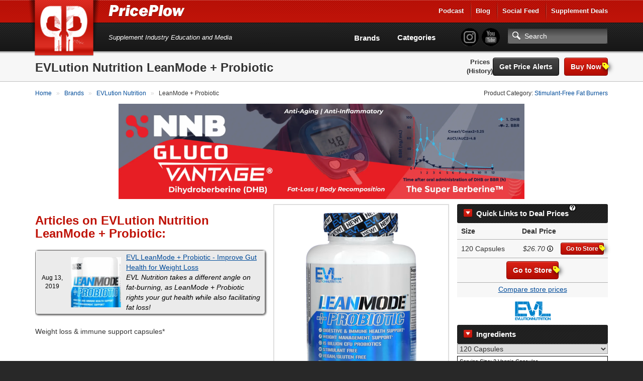

--- FILE ---
content_type: text/html; charset=utf-8
request_url: https://www.priceplow.com/evlution-nutrition/leanmode-probiotic
body_size: 17563
content:

<!DOCTYPE html>
<html lang="en">

<head>
    <script>(function(w,d,s,l,i){w[l]=w[l]||[];w[l].push({'gtm.start':
    new Date().getTime(),event:'gtm.js'});var f=d.getElementsByTagName(s)[0],
    j=d.createElement(s),dl=l!='dataLayer'?'&l='+l:'';j.async=true;j.src=
    'https://www.googletagmanager.com/gtm.js?id='+i+dl;f.parentNode.insertBefore(j,f);
    })(window,document,'script','dataLayer','GTM-5P5DHQ');</script>
    <meta charset="utf-8"/>
    <title>EVLution Nutrition LeanMode + Probiotic | Save at PricePlow</title>
    <meta name="description" content="Compare and save on EVLution Nutrition LeanMode + Probiotic using PricePlow - We check deals at dozens of stores so that you don&#39;t have to!">
    <meta name="viewport" content="width=device-width, initial-scale=1.0"/>
    <!--[if IE]>
    <meta http-equiv="X-UA-Compatible" content="IE=edge" />
    <![endif]-->

      <link rel="stylesheet" href="https://www.priceplow.com/static/gen/css/base.814f731f.css">

    <link rel="apple-touch-icon" href="/static/images/tileicon.png">
    <link rel="icon" href="/static/images/favicon.png">


    <link rel="canonical" href="https://www.priceplow.com/evlution-nutrition/leanmode-probiotic">

    <meta name="robots" content="index, follow">

    <!--[if IE]><link rel="shortcut icon" href="static/images/favicon.ico"><![endif]-->
    <!-- or, set /favicon.ico for IE10 win -->
    <meta name="msapplication-TileColor" content="#FFF">
    <meta name="msapplication-TileImage" content="/static/images/tileicon.png">

    <!-- for Facebook -->
    <meta property="fb:admins" content="100001030166326" />
    <meta property="fb:app_id" content="260396927397263" />
    <meta property="og:title" content="EVLution Nutrition LeanMode + Probiotic | Save at PricePlow" />
    <meta property="og:type" content="product.item" />
    <meta property="og:image" content="https://www.priceplow.com/static/images/products/evlution-nutrition-leanmode-probiotic.png" />
    <meta property="og:url" content="https://www.priceplow.com/evlution-nutrition/leanmode-probiotic" />
    <meta property="og:description" content="Compare and save on EVLution Nutrition LeanMode + Probiotic using PricePlow - We check deals at dozens of stores so that you don&#39;t have to!" />

  <meta property="product:brand" content="EVLution Nutrition"/>
  <meta property="product:retailer_item_id" content="94986"/>
  <meta property="product:availability" content="in stock"/>
  <meta property="product:condition" content="new"/>
    <meta property="product:price:amount" content="26.70"/>
    <meta property="product:price:currency" content="USD" />

    <!-- for Twitter -->
    <meta name="twitter:card" content="summary" />
    <meta name="twitter:title" content="EVLution Nutrition LeanMode + Probiotic | Save at PricePlow" />
    <meta name="twitter:description" content="Compare and save on EVLution Nutrition LeanMode + Probiotic using PricePlow - We check deals at dozens of stores so that you don&#39;t have to!" />
    <meta name="twitter:image" content="https://www.priceplow.com/static/images/products/evlution-nutrition-leanmode-probiotic.png" />

    <!-- Chrome, Firefox OS and Opera -->
    <meta name="theme-color" content="#bf1316">

      <link
        rel="preload"
        href="https://www.priceplow.com/static/images/products/evlution-nutrition-leanmode-probiotic-large.png"
        as="image"
        />

      <link rel="stylesheet" href="https://www.priceplow.com/static/gen/css/price-history.84411f6c.css">
</head>

<body class="">
<noscript><iframe src="https://www.googletagmanager.com/ns.html?id=GTM-5P5DHQ"
height="0" width="0" style="display:none;visibility:hidden"></iframe></noscript>
<svg aria-hidden="true" style="position: absolute; width: 0; height: 0; overflow: hidden;" version="1.1" xmlns="http://www.w3.org/2000/svg" xmlns:xlink="http://www.w3.org/1999/xlink">
<defs>
<symbol id="icon-price-tag" viewBox="0 0 32 32">
<path d="M0 1.5v12c0 0.825 0.477 1.977 1.061 2.561l14.879 14.879c0.583 0.583 1.538 0.583 2.121 0l12.879-12.879c0.583-0.583 0.583-1.538 0-2.121l-14.879-14.879c-0.583-0.583-1.736-1.061-2.561-1.061h-12c-0.825 0-1.5 0.675-1.5 1.5zM12 9c0 1.657-1.343 3-3 3s-3-1.343-3-3 1.343-3 3-3 3 1.343 3 3z"></path>
</symbol>
<symbol id="icon-zoom-in" viewBox="0 0 32 32">
<path d="M31.008 27.231l-7.58-6.447c-0.784-0.705-1.622-1.029-2.299-0.998 1.789-2.096 2.87-4.815 2.87-7.787 0-6.627-5.373-12-12-12s-12 5.373-12 12 5.373 12 12 12c2.972 0 5.691-1.081 7.787-2.87-0.031 0.677 0.293 1.515 0.998 2.299l6.447 7.58c1.104 1.226 2.907 1.33 4.007 0.23s0.997-2.903-0.23-4.007zM12 20c-4.418 0-8-3.582-8-8s3.582-8 8-8 8 3.582 8 8-3.582 8-8 8zM14 6h-4v4h-4v4h4v4h4v-4h4v-4h-4z"></path>
</symbol>
<symbol id="icon-fire" viewBox="0 0 32 32">
<path d="M10.031 32c-2.133-4.438-0.997-6.981 0.642-9.376 1.795-2.624 2.258-5.221 2.258-5.221s1.411 1.834 0.847 4.703c2.493-2.775 2.963-7.196 2.587-8.889 5.635 3.938 8.043 12.464 4.798 18.783 17.262-9.767 4.294-24.38 2.036-26.027 0.753 1.646 0.895 4.433-0.625 5.785-2.573-9.759-8.937-11.759-8.937-11.759 0.753 5.033-2.728 10.536-6.084 14.648-0.118-2.007-0.243-3.392-1.298-5.312-0.237 3.646-3.023 6.617-3.777 10.27-1.022 4.946 0.765 8.568 7.555 12.394z"></path>
</symbol>
<symbol id="icon-circle-right" viewBox="0 0 32 32">
<path d="M16 0c-8.837 0-16 7.163-16 16s7.163 16 16 16 16-7.163 16-16-7.163-16-16-16zM16 29c-7.18 0-13-5.82-13-13s5.82-13 13-13 13 5.82 13 13-5.82 13-13 13z"></path>
<path d="M11.086 22.086l2.829 2.829 8.914-8.914-8.914-8.914-2.828 2.828 6.086 6.086z"></path>
</symbol>
<symbol id="icon-circle-left" viewBox="0 0 32 32">
<path d="M16 32c8.837 0 16-7.163 16-16s-7.163-16-16-16-16 7.163-16 16 7.163 16 16 16zM16 3c7.18 0 13 5.82 13 13s-5.82 13-13 13-13-5.82-13-13 5.82-13 13-13z"></path>
<path d="M20.914 9.914l-2.829-2.829-8.914 8.914 8.914 8.914 2.828-2.828-6.086-6.086z"></path>
</symbol>
<symbol id="icon-info" viewBox="0 0 32 32">
<path d="M14 9.5c0-0.825 0.675-1.5 1.5-1.5h1c0.825 0 1.5 0.675 1.5 1.5v1c0 0.825-0.675 1.5-1.5 1.5h-1c-0.825 0-1.5-0.675-1.5-1.5v-1z"></path>
<path d="M20 24h-8v-2h2v-6h-2v-2h6v8h2z"></path>
<path d="M16 0c-8.837 0-16 7.163-16 16s7.163 16 16 16 16-7.163 16-16-7.163-16-16-16zM16 29c-7.18 0-13-5.82-13-13s5.82-13 13-13 13 5.82 13 13-5.82 13-13 13z"></path>
</symbol>
<symbol id="icon-link" viewBox="0 0 32 32">
<path d="M13.757 19.868c-0.416 0-0.832-0.159-1.149-0.476-2.973-2.973-2.973-7.81 0-10.783l6-6c1.44-1.44 3.355-2.233 5.392-2.233s3.951 0.793 5.392 2.233c2.973 2.973 2.973 7.81 0 10.783l-2.743 2.743c-0.635 0.635-1.663 0.635-2.298 0s-0.635-1.663 0-2.298l2.743-2.743c1.706-1.706 1.706-4.481 0-6.187-0.826-0.826-1.925-1.281-3.094-1.281s-2.267 0.455-3.094 1.281l-6 6c-1.706 1.706-1.706 4.481 0 6.187 0.635 0.635 0.635 1.663 0 2.298-0.317 0.317-0.733 0.476-1.149 0.476z"></path>
<path d="M8 31.625c-2.037 0-3.952-0.793-5.392-2.233-2.973-2.973-2.973-7.81 0-10.783l2.743-2.743c0.635-0.635 1.664-0.635 2.298 0s0.635 1.663 0 2.298l-2.743 2.743c-1.706 1.706-1.706 4.481 0 6.187 0.826 0.826 1.925 1.281 3.094 1.281s2.267-0.455 3.094-1.281l6-6c1.706-1.706 1.706-4.481 0-6.187-0.635-0.635-0.635-1.663 0-2.298s1.663-0.635 2.298 0c2.973 2.973 2.973 7.81 0 10.783l-6 6c-1.44 1.44-3.355 2.233-5.392 2.233z"></path>
</symbol>
<symbol id="icon-play3" viewBox="0 0 32 32">
<path d="M6 4l20 12-20 12z"></path>
</symbol>
</defs>
</svg>
<div id="main_alert_container"></div>
<div id="js-responsive-element"></div>

<div id="header">
    <div id="menu-wrap">
        <div class="container">
            <div class="row">
                <div class="col-xs-6">
                    <a href="/" id="logo" title="PricePlow Home: We do the Work, You do the Workouts.™"></a>

                    <div id="site-name-wrap" title="PricePlow Home: We do the Work, You do the Workouts.™">
                        <a href="/" id="header-link" title="PricePlow Home: We do the Work, You do the Workouts.™">
                            <span id="snw-in">
                                <span id="site-name"></span>
                            </span>
                        </a>
                    </div>
                </div>
                  <div class="col-xs-6 visible-xs visible-sm" id="header-mobile-features">
                      <form method="get" action="#" id="search-form-md" class="form-inline">
                          <input type="text" class="form-control search-input" aria-label="Search"/>
                          <a href="javascript:;" aria-label="Search" class="btn btn-search-toggle" data-toggle="collapse"
                             data-target="#sm-search-bar" data-overlay="#search-overlay"></a>
                          <a href="javascript:;" aria-label="Navigation Menu" class="btn btn-menu-toggle" data-toggle="collapse"
                             data-target="#main-menu"></a>
                      </form>
                  </div>
                <div class="pull-right hidden-xs hidden-sm">
                    <ul class="login-area-top list-unstyled">
                        <li><a href="https://blog.priceplow.com/podcast" title="Listen to the PricePlow Podcast!" target="_blank" rel="noopener">Podcast</a></li>
                        <li class="deals-menu relative-menu"><a href="https://blog.priceplow.com" title="The PricePlow Blog: Supplement News, Reviews, and Top 10 Lists" target="_blank" rel="noopener">Blog</a>
                            <ul class="bogo-menu">
                                      <li><a href="https://blog.priceplow.com/guides" title="Supplement Guides and Ingredient Research on PricePlow" target="_blank" rel="noopener">Supplement Guides</a></li>
                            </ul>
                        </li>
                        <li><a href="/social" title="PricePlow's Latest Social and Media Activity">Social Feed</a></li>
                        <li class="deals-menu relative-menu"><a href="/deals" title="Our current hot supplement deals, hand-picked by Team PricePlow!">Supplement Deals</a>
                          <ul class="bogo-menu">
                            <li><a href="/deals" title="Supplement Deals on PricePlow - Hand Selected for Hugeness!">Main Deals Page</a></li>
                            <li>- <a href="/deals/bogo" title="Buy One Get One Free Deals at PricePlow!">Buy 1 Get 1 Free</a></li>
                          </ul>
                        </li>
                    </ul>
                </div>
                <!-- .pull-right -->
            </div>
            <!-- .row -->
            <div class="row visible-sm">
                <div class="col-sm-12">
                    <div class="motto-1">
                        Supplement Industry Education and Media
                    </div>
                </div>
            </div>
            <!-- .row -->
        </div>
        <!-- .container -->
    </div>
    <!-- #menu-wrap -->
    <div id="main-menu" class="collapse">
        <div class="container">
            <div class="row" style="margin-right: 0">
                <div class="col-xs-12">
                    <div id="motto-2" class="visible-md visible-lg">
                        Supplement Industry Education and Media
                    </div>
                    <div id="header-right">
                          <div id="pp-header-social">
                              <form method="get" action="/search" id="search-form-lg">
                                <ul class="list-unstyled social-icons" style="display: inline-block;">
                                    <li><a href="https://www.instagram.com/PricePlow" title="Follow @PricePlow on Instagram!" target="_blank" rel="noopener" class="social-instagram"></a></li>
                                    <li><a href="https://www.youtube.com/PricePlow" title="Subscribe to our YouTube Channel!" class="social-youtube" target="_blank" rel="noopener"></a></li>
                                </ul>
                                  <input type="text" name="q" class="form-control search-input visible-md visible-lg" aria-label="Search" placeholder="Search"/>
                                  <input type="submit" style="position: absolute; left: -9999px"/>
                              </form>
                              <ul class="hidden-md hidden-lg mobile-blog-links">
                                <li><a href="https://blog.priceplow.com" title="The PricePlow Blog: Supplement News, Reviews, and Interviews" target="_blank" rel="noopener">Blog</a>
                                  <ul>
                                        <li><a href="https://blog.priceplow.com/guides" title="Supplement Guides and Ingredient Research on PricePlow" target="_blank" rel="noopener">Supplement Guides</a></li>
                                  </ul>
                                </li>
                                <li class="hidden-sm hidden-xs"><a href="https://blog.priceplow.com/podcast" title="Listen to the PricePlow Podcast!" target="_blank" rel="noopener">Podcast</a></li>
                              </ul>
                          </div>

                        <div id="header-nav-wrap">
                            <div id="header-nav">
                                <ul class="list-unstyled">
                                    <li class="hidden-md hidden-lg"><a href="https://blog.priceplow.com/podcast" title="Subscribe to the PricePlow Podcast!">PricePlow Podcast</a></li>
                                    <li class="hidden-md hidden-lg"><a href="/social" title="PricePlow's Latest Social and Media Activity">Social Media Feed</a></li>
                                    <li><a href="/brands" title="See all Brands on PricePlow - Over 1200 of them!">Brands</a></li>
                                    <li><a href="/categories" title="See all Categories on PricePlow! We're *crazy* about organization!">Categories</a></li>
                                    <li class="hidden-md hidden-lg"><a href="/deals" title="See the current hot deals on PricePlow">Deals</a>
                                      <ul>
                                        <li><a href="/deals/bogo" title="Buy One Get One Free Deals!">BOGO Offers</a></li>
                                      </ul>
                                    </li>
                                </ul>
                            </div>
                            <!-- #header-nav -->
                        </div>
                        <!-- #header-nav-wrap -->
                    </div>
                    <!-- #header-right -->
                </div>
                <!-- .col-xs-12 -->
            </div>
            <!-- .row -->
        </div>
        <!-- .container -->
    </div>
    <!-- #main-menu -->
</div>
<!-- #header -->

  <!-- Mobile version search + overlay for it -->
  <div class="mobile-overlay fade out" id="search-overlay" data-toggle="collapse" data-target="#sm-search-bar"></div>
  <div id="sm-search-bar" class="collapse">
      <div id="sm-search-bar-in">
          <form method="get" action="https://www.priceplow.com/search">
              <div class="container">
                  <div class="row">
                      <div class="col-xs-12">
                          <div id="sm-search-bar-input-wrap"><input type="text" name="q" class="form-control search-input" aria-label="Search" placeholder="Search..."/></div>
                      </div>
                      <!-- <div id="sm-search-bar-submit-wrap">
                          <button type="submit" class="btn btn-danger">Search</button>
                      </div> -->
                      <input type="submit" style="position: absolute; left: -9999px"/>
                  </div>
                  <!-- .row -->
              </div>
              <!-- .container -->
          </form>
      </div>
      <!-- #sm-search-bar-in -->
  </div>
  <!-- #sm-search-bar -->

  <div itemscope itemtype="http://schema.org/Product" id="https://www.priceplow.com/evlution-nutrition/leanmode-probiotic">
    <meta itemprop="sku" content="product-94986">
    <div id="category-caption" class="product-caption">
        <div class="container" data-mpid="94986">
            <div class="row">
                <div class="col-xs-12" id="cat-cap-top">
                    <div id="cat-cap-top-in" class="clearfix">
                        <meta itemprop="brand" content="EVLution Nutrition">
                        <h1><span itemprop="name">EVLution Nutrition LeanMode + Probiotic</span></h1>
                        <div class="cat-cap-product-header" id="cat-cap-bottom">
                            <ul class="list-inline">
                                    <li class="price-menu-links">
                                      <a href="#price-comparison">Prices</a>
                                        <a href="#price-history" title="See the price history changes over time!">(History)</a></li>
                                <li>
                                        <button id="" data-path="/evlution-nutrition/leanmode-probiotic" data-id="94986" data-name="EVLution Nutrition LeanMode + Probiotic" title="Click here to sign up for free price drop notifications!" class="btn monitor_product btn-black" style="">Get Price Alerts</button>



                                        

  <a href="https://www.priceplow.com/out/5827783" class="btn btn-danger btn-product pull-right" title="A coupon is available! Click to see it and go to our deal for EVLution Nutrition LeanMode + Probiotic!" target="_blank" rel="noopener nofollow"
     data-coupon-url="https://www.priceplow.com/coupons/iherb?c=4807&amp;spid=5827783"
     data-title="A coupon is available! Click to see it and go to our deal for EVLution Nutrition LeanMode + Probiotic!"
     data-id="5827783"
     data-url="https://www.priceplow.com/out/5827783"
     data-mid="94988"
     data-size="120.0000"
     data-sizeunit="Capsules"
     data-flavor=""
     data-price="26.70"
     data-unit-price="0.2225"
>Buy Now


      <span class="stacked-icons" data-num-visible="1">
        <svg role="img" class="icon icon-price-tag " aria-label="A coupon is available! Click to see the coupon code." alt="A coupon is available! Click to see the coupon code.">
    <title>A coupon is available! Click to see the coupon code.</title>
    <use xlink:href="#icon-price-tag"></use>
  </svg>
        <svg role="img" class="icon icon-fire hidden" aria-label="Buy 1 Get 1 FREE" alt="Buy 1 Get 1 FREE">
    <title>This is a Buy 1 Get 1 FREE offer!</title>
    <use xlink:href="#icon-fire"></use>
  </svg>
      </span>
</a>
                                </li>
                            </ul>
                        </div>
                        <!-- #cat-cap-bottom -->
                    </div>
                    <!-- #cat-cap-top-in -->
                </div>
                <!-- .col-xs-12 -->
            </div>
            <!-- .row -->
        </div>
        <!-- .container -->
    </div> <!-- #category-caption -->
    <div class="subpage-wrap product-subpage">
            <div class="container" id="product-top-container">
                <div class="row">
                    <div class="col-xs-12">
                        <div class="breadcrumbs clearfix">
                            <div class="pull-left">
                              <ol itemscope itemtype="https://schema.org/BreadcrumbList" class="breadcrumb-list">
    <li itemprop="itemListElement" itemscope itemtype="https://schema.org/ListItem">
            <a itemprop="item" href="https://www.priceplow.com/" title="">
        <span itemprop="name">Home</span>
    </a>


      <meta itemprop="position" content="1" />
    </li>
    <li itemprop="itemListElement" itemscope itemtype="https://schema.org/ListItem">
            <a itemprop="item" href="https://www.priceplow.com/brands" title="">
        <span itemprop="name">Brands</span>
    </a>


      <meta itemprop="position" content="2" />
    </li>
    <li itemprop="itemListElement" itemscope itemtype="https://schema.org/ListItem">
          <a itemprop="item" href="https://www.priceplow.com/evlution-nutrition" title="">
        <span itemprop="name">EVLution Nutrition</span>
    </a>

      <meta itemprop="position" content="3" />
    </li>
    <li itemprop="itemListElement" itemscope itemtype="https://schema.org/ListItem">
              <span itemprop="name">LeanMode + Probiotic</span>

      <meta itemprop="position" content="4" />
    </li>
</ol>

                            </div>
                            <div class="pull-right hidden-xs">
                                Product Category: <a href="/stimulant-free-fat-burners"  title="Read more about Stimulant-Free Fat Burners and compare products with PricePlow!">Stimulant-Free Fat Burners</a>
                            </div>
                        </div>
                        <!-- .breadcrumbs -->

                          <div class="responsive-frame">
    <iframe src="/blazon?bid=1965&amp;cid=817" frameborder="0" title="Sponsored Content">
    </iframe>
  </div>


                        
                    </div>
                </div>

                <div class="row content-row">
                  <div class="col-xs-12 text-content">
                      <div id="product-flex-container">
                        <div id="featured-product-container" class="visible-xs hidden-sm hidden-md hidden-lg">
                                <div  class=" featured-product product-ad">
      <div class="product-ad-in">
        <div class="pad-picture">
          <meta itemprop="image" content="https://www.priceplow.com/static/images/products/evlution-nutrition-leanmode-probiotic-large.png">
          

  <img src="https://www.priceplow.com/static/images/products/evlution-nutrition-leanmode-probiotic-large.png" width="220" height="393" alt=""  />

            <div class="image-overlay">
      <div class="island">
        <div class="title">EVLution Nutrition LeanMode + Probiotic</div>
        <a href="https://www.priceplow.com/static/images/products/evlution-nutrition-leanmode-probiotic.png" class="magnify" data-image-url="https://www.priceplow.com/static/images/products/evlution-nutrition-leanmode-probiotic.png" data-caption="EVLution Nutrition LeanMode + Probiotic" data-product-url="https://www.priceplow.com/evlution-nutrition/leanmode-probiotic" data-product-name="EVLution Nutrition LeanMode + Probiotic" data-product-id="94986" data-outgoing-url="https://www.priceplow.com/out/5827783" data-show-product-link="0" title="EVLution Nutrition LeanMode + Probiotic"><svg role="img" class="icon icon-zoom-in" aria-label="Zoom In" alt="Zoom In">
    <title>Zoom In</title>
    <use xlink:href="#icon-zoom-in"></use>
  </svg></a>
          

  <a href="https://www.priceplow.com/out/5827783" class="btn btn-danger btn-sm outgoing-link" title="See our deal on EVLution Nutrition LeanMode + Probiotic" target="_blank" rel="noopener nofollow"
     data-coupon-url="https://www.priceplow.com/coupons/iherb?c=4807&amp;spid=5827783"
     data-title="See our deal on EVLution Nutrition LeanMode + Probiotic"
     data-id="5827783"
     data-url="https://www.priceplow.com/out/5827783"
     data-mid="94988"
     data-size="120.0000"
     data-sizeunit="Capsules"
     data-flavor=""
     data-price="26.70"
     data-unit-price="0.2225"
>Go to Store


      <span class="stacked-icons" data-num-visible="1">
        <svg role="img" class="icon icon-price-tag " aria-label="A coupon is available! Click to see the coupon code." alt="A coupon is available! Click to see the coupon code.">
    <title>A coupon is available! Click to see the coupon code.</title>
    <use xlink:href="#icon-price-tag"></use>
  </svg>
        <svg role="img" class="icon icon-fire hidden" aria-label="Buy 1 Get 1 FREE" alt="Buy 1 Get 1 FREE">
    <title>This is a Buy 1 Get 1 FREE offer!</title>
    <use xlink:href="#icon-fire"></use>
  </svg>
      </span>
</a>
      </div>
  </div>

        </div>
        <div class="pad-links">
          <div class="text-center">
              <p style="margin: 0 0 4px 0">EVLution Nutrition LeanMode + Probiotic</p>
                    <button id="" data-path="/evlution-nutrition/leanmode-probiotic" data-id="94986" data-name="EVLution Nutrition LeanMode + Probiotic" title="Click here to sign up for Price Drop Email Notifications" class="btn monitor_product btn-condensed btn btn-danger" style="">Get Price Alerts</button>


                

  <a href="https://www.priceplow.com/out/5827783" class="btn-condensed btn btn-danger" title="This goes to PricePlow&#39;s highest-value deal shown" target="_blank" rel="noopener nofollow"
     data-coupon-url="https://www.priceplow.com/coupons/iherb?c=4807&amp;spid=5827783"
     data-title="This goes to PricePlow&#39;s highest-value deal shown"
     data-id="5827783"
     data-url="https://www.priceplow.com/out/5827783"
     data-mid="94988"
     data-size="120.0000"
     data-sizeunit="Capsules"
     data-flavor=""
     data-price="26.70"
     data-unit-price="0.2225"
>Go to Store


      <span class="stacked-icons" data-num-visible="1">
        <svg role="img" class="icon icon-price-tag " aria-label="A coupon is available! Click to see the coupon code." alt="A coupon is available! Click to see the coupon code.">
    <title>A coupon is available! Click to see the coupon code.</title>
    <use xlink:href="#icon-price-tag"></use>
  </svg>
        <svg role="img" class="icon icon-fire hidden" aria-label="Buy 1 Get 1 FREE" alt="Buy 1 Get 1 FREE">
    <title>This is a Buy 1 Get 1 FREE offer!</title>
    <use xlink:href="#icon-fire"></use>
  </svg>
      </span>
</a>
          </div>
        </div>
      </div>
      <!-- .product-ad-in -->
      <div class="product-ad-share">
        <div class="product-share-button" title="Click here to Share this page with friends!" data-toggle="modal" href="https://www.priceplow.com/user/share/product/94986" data-target="#modal_share_box"></div>
      </div>
    </div>
    <!-- .product-ad -->

                        </div>


                          <div id="quick-links-container">
                            <div class="product-sidebar">
                                <div class="price-comparison-wrap" id="price-comparison-best-prices" data-product-name="EVLution Nutrition LeanMode + Probiotic">
                                  <!--<div id="price-comparison-x" class="section-anchor"></div> //What's this for? -->
                                    <div class="price-comparison-in">
                                          <div class="toc-header" data-toggle="collapse" data-target=".price-comparison-content"><span title="We Plowed 'em Fresh">Quick Links to Deal Prices</span><i class="help"><i class="explainer">How does this work and how do stores get listed? See our <a href="#disclosure" title="Read how stores get listed on PricePlow">disclosure</a> below to learn more.</i></i></div>

                                              <div class="price-comparison-content collapse in">
                                                  

                                                  <div class="pcw-sidebar-row clearfix pcw-sidebar-header">
                                                    <div class="col-xs-4 col-heading">
                                                      <div class="pcw-sidebar-col-in"><strong>Size</strong></div>
                                                    </div>
                                                    <div class="col-xs-4 col-heading text-right">
                                                      <div class="pcw-sidebar-col-in"><strong>Deal Price</strong></div>
                                                    </div>
                                                  </div> <!-- .pcw-sidebar-row -->

                                                    <div class="pcw-sidebar-row pc-sidebar-row-content size-container clearfix" itemprop="offers" itemscope itemtype="http://schema.org/AggregateOffer" data-size="120 Capsules">
                                                      <div class="col-xs-4 col-size">
                                                        <div class="pcw-sidebar-col-in clearfix">
                                                          <div class="pcw-sidebar-col-1-ttl">120 Capsules <div class="pcw-sidebar-bogo hidden"></div>
                                                          </div>
                                                        </div>
                                                      </div>
                                                      <div class="col-xs-4 col-price">
                                                        <meta itemprop="name" content="EVLution Nutrition LeanMode + Probiotic - 120 Capsules">
                                                        <meta itemprop="offerCount" content="3">
                                                        <div class="pcw-sidebar-col-in">
                                                          <span role="tooltip" class="offer-tooltip" data-content="&lt;table class=&#34;offer-summary&#34;&gt;
    &lt;tbody&gt;
      &lt;tr class=&#34;variation&#34;&gt;
          &lt;td&gt;Variation&lt;/td&gt;
          &lt;td&gt;120 Capsules
          &lt;/td&gt;
      &lt;/tr&gt;
        &lt;tr class=&#34;store&#34;&gt;
          &lt;td&gt;Store&lt;/td&gt;
          &lt;td&gt;iHerb.com&lt;/td&gt;
        &lt;/tr&gt;

        &lt;tr class=&#34;base-price&#34;&gt;
          &lt;td&gt;Base price&lt;/td&gt;
          &lt;td&gt;
              $28.11

          &lt;/td&gt;
        &lt;/tr&gt;
        &lt;tr class=&#34;discounts&#34;&gt;
          &lt;td&gt;Discounts&lt;/td&gt;
          &lt;td&gt;
            (-$1.41)
            &lt;ul&gt;
&lt;li&gt;&lt;span class=&#34;discount-label&#34;&gt;5% OFF&lt;/span&gt; with code &lt;code title=&#34;Save 5% off Everything at iHerb.com&#34;&gt;MIK0275&lt;/code&gt;&lt;/li&gt;&lt;/ul&gt;
          &lt;/td&gt;
        &lt;/tr&gt;&lt;tr class=&#34;final-price&#34;&gt;
        &lt;td&gt;&lt;strong&gt;Final price&lt;/strong&gt;&lt;/td&gt;
        &lt;td&gt;&lt;strong&gt;$26.70&lt;/strong&gt;&lt;/td&gt;
      &lt;/tr&gt;
      &lt;tr class=&#34;last-checked&#34;&gt;
        &lt;td&gt;&lt;em&gt;Last checked&lt;/em&gt;&lt;/td&gt;
        &lt;td&gt;&lt;em&gt;1/21/2026 02:39 CST&lt;/em&gt;&lt;/td&gt;
      &lt;/tr&gt;
    &lt;/tbody&gt;
  &lt;/table&gt;">
                                                            <span class="price-display"><span class="price-value">$26.70</span></span> <svg role="img" class="icon icon-info" aria-label="" alt="">
    <title></title>
    <use xlink:href="#icon-info"></use>
  </svg>
                                                          </span>
                                                        </div>

                                                        <meta itemprop="lowPrice" content="26.70">
                                                        <meta itemprop="highPrice" content="34.99">
                                                        <meta itemprop="priceCurrency" content="USD">
                                                        <link itemprop="availability" href="http://schema.org/InStock">
                                                      </div>
                                                      <div class="col-xs-4 col-go-to-store">
                                                            

  <a href="https://www.priceplow.com/out/5827783" class="btn btn-danger btn-sm" title="Go to PricePlow&#39;s Deal for 120 Capsules" target="_blank" rel="noopener nofollow"
     data-coupon-url="https://www.priceplow.com/coupons/iherb?c=4807&amp;spid=5827783"
     data-title="Go to PricePlow&#39;s Deal for 120 Capsules"
     data-id="5827783"
     data-url="https://www.priceplow.com/out/5827783"
     data-mid="94988"
     data-size="120.0000"
     data-sizeunit="Capsules"
     data-flavor=""
     data-price="26.70"
     data-unit-price="0.2225"
>Go to Store


      <span class="stacked-icons" data-num-visible="1">
        <svg role="img" class="icon icon-price-tag " aria-label="A coupon is available! Click to see the coupon code." alt="A coupon is available! Click to see the coupon code.">
    <title>A coupon is available! Click to see the coupon code.</title>
    <use xlink:href="#icon-price-tag"></use>
  </svg>
        <svg role="img" class="icon icon-fire hidden" aria-label="Buy 1 Get 1 FREE" alt="Buy 1 Get 1 FREE">
    <title>This is a Buy 1 Get 1 FREE offer!</title>
    <use xlink:href="#icon-fire"></use>
  </svg>
      </span>
</a>
                                                      </div>
                                                    </div> <!-- .pcw-caption-2 -->

                                                <div class="pcw-sidebar-row pc-sidebar-row-content center best-offer clearfix">
                                                  

  <a href="https://www.priceplow.com/out/5827783" class="btn btn-danger" title="This goes to PricePlow&#39;s highest-value deal shown" target="_blank" rel="noopener nofollow"
     data-coupon-url="https://www.priceplow.com/coupons/iherb?c=4807&amp;spid=5827783"
     data-title="This goes to PricePlow&#39;s highest-value deal shown"
     data-id="5827783"
     data-url="https://www.priceplow.com/out/5827783"
     data-mid="94988"
     data-size="120.0000"
     data-sizeunit="Capsules"
     data-flavor=""
     data-price="26.70"
     data-unit-price="0.2225"
>Go to Store


      <span class="stacked-icons" data-num-visible="1">
        <svg role="img" class="icon icon-price-tag " aria-label="A coupon is available! Click to see the coupon code." alt="A coupon is available! Click to see the coupon code.">
    <title>A coupon is available! Click to see the coupon code.</title>
    <use xlink:href="#icon-price-tag"></use>
  </svg>
        <svg role="img" class="icon icon-fire hidden" aria-label="Buy 1 Get 1 FREE" alt="Buy 1 Get 1 FREE">
    <title>This is a Buy 1 Get 1 FREE offer!</title>
    <use xlink:href="#icon-fire"></use>
  </svg>
      </span>
</a>
                                                </div>

                                                  <div class="pcw-sidebar-final-row pc-sidebar-row-content clearfix center">
                                                    <a href="#price-comparison" title="Click Here to go to the Detailed Price Comparisons">Compare store prices</a>
                                                  </div> <!-- .final row -->
                                              </div> <!-- .price-comparison-content -->


                                                <div class="toc-brand-image center">

  <a href="/evlution-nutrition" title="See all products PricePlow lists from EVLution Nutrition, the creators of LeanMode + Probiotic" target="" rel="" >    <img loading="lazy" src="https://www.priceplow.com/static/images/brands/evlution-nutrition-small.png" width="79" height="45" alt="EVLution Nutrition - the creators of LeanMode + Probiotic"  /></a>
</div>
                                          <!--
                                          <div class="pcw-bottom clearfix">
                                            <div class="pcw-bottom-text">
                                              <strong>Looking for a lower price? Sign up for price drops</strong>
                                              <br />
                                              We'll notify you as soon as the price drops.
                                            </div>
                                            <div class="pcw-bottom-btn">
                                              <a href="#" class="btn btn-danger">Get Price Updates</a>
                                            </div>
                                          </div>
                                          -->
                                    </div> <!-- .price-comparison-in -->
                                </div> <!-- .price-comparison-wrap -->

                            </div> <!-- .product-sidebar -->
                          </div>
 




                        <div id="nutrition-container">
                              <div class="toc-header" data-toggle="collapse" data-target=".nutrition-inner-container"><span>Ingredients</span></div>
                              <div class="nutrition-inner-container collapse in">
                                <select id="nutrition_label_selector" aria-label="Select Nutrition Label">
                                       <option value="120 Capsules">120 Capsules</option>
                                </select>

                                       <div class="nutrition-label" data-variation="120 Capsules" style="display: none">
        <table>
            <colgroup>
                <col class="ing-col">
                <col class="amount-col">
                <col class="dv-col">
            </colgroup>
            <tbody>
                <tr class="label-serving-size">
                    <td colspan="3">Serving Size: 3 Veggie Capsules</td>
                </tr>
                <tr class="label-servings">
                    <td colspan="3">Servings Per Container: 40</td>
                </tr>
                <tr>
                    <td colspan="3" class="line-above-thick"></td>
                </tr>
                <tr>
                    <td class="per-serving-label"><strong>Amount Per Serving</strong></td>
                    <td colspan="2" class="dv-label dv"><strong>% DV *</strong></td>
                </tr>

                    <tr>
                        <td colspan="3" class="line-above-thin"></td>
                    </tr>
                    <tr>
                        <td colspan="1" >Green Tea Leaf Extract</td>
                            <td class="amount">500mg</td>
                            <td class="dv">†</td>
                    </tr>
                    <tr>
                        <td colspan="3" class="line-above-thin"></td>
                    </tr>
                    <tr>
                        <td colspan="1" >Green Coffee Bean Extract</td>
                            <td class="amount">500mg</td>
                            <td class="dv">†</td>
                    </tr>
                    <tr>
                        <td colspan="3" class="line-above-thin"></td>
                    </tr>
                    <tr>
                        <td colspan="1" >CLA (Conjugated Linoleic Acid)</td>
                            <td class="amount">500mg</td>
                            <td class="dv">†</td>
                    </tr>
                    <tr>
                        <td colspan="3" class="line-above-thin"></td>
                    </tr>
                    <tr>
                        <td colspan="1" >Acetyl-L-Carnitine</td>
                            <td class="amount">500mg</td>
                            <td class="dv">†</td>
                    </tr>
                    <tr>
                        <td colspan="3" class="line-above-thin"></td>
                    </tr>
                    <tr>
                        <td colspan="1" >Garcinia Cambogia Extract (std. min. 60% HCA) (fruit rind)</td>
                            <td class="amount">250mg</td>
                            <td class="dv">†</td>
                    </tr>
                    <tr>
                        <td colspan="3" class="line-above-thin"></td>
                    </tr>
                    <tr>
                        <td colspan="1" >Lactobacillus acidophilus (5 billion CFU)</td>
                            <td class="amount">25mg</td>
                            <td class="dv">†</td>
                    </tr>
                    <tr>
                        <td colspan="3" class="line-above-thin"></td>
                    </tr>
                    <tr>
                        <td colspan="1" >Lactobacillus paracasei (5 billion CFU)</td>
                            <td class="amount">12.5mg</td>
                            <td class="dv">†</td>
                    </tr>
                    <tr>
                        <td colspan="3" class="line-above-thin"></td>
                    </tr>
                    <tr>
                        <td colspan="1" >Lactobacillus plantarum (5 billion CFU)</td>
                            <td class="amount">12.5mg</td>
                            <td class="dv">†</td>
                    </tr>
                    <tr>
                        <td colspan="3" class="line-above-thin"></td>
                    </tr>
                    <tr>
                        <td colspan="3" ></td>
                    </tr>
                    <tr>
                        <td colspan="3" class="line-above-thin"></td>
                    </tr>
                    <tr>
                        <td colspan="3" ></td>
                    </tr>
                    <tr>
                        <td colspan="3" class="line-above-thin"></td>
                    </tr>
                    <tr>
                        <td colspan="3" ></td>
                    </tr>

                <tr>
                    <td colspan="3" class="line-above-thick"></td>
                </tr>
            </tbody>
            <tbody class="footnotes">
                <tr>
                    <td colspan="3" class="dv-footnote">
                        * % Daily Value (DV) is based on a 2,000 calorie diet. Your daily values may be higher or lower based on your calorie needs.
                        <br>
                        † Daily Value (DV) not established.
                    </td>
                </tr>
                    <tr>
                        <td colspan="3">
                            <strong>Other Ingredients:</strong><br>
                                <p>Hypromellose (veggie capsule), Silica, Magnesium Stearate</p>
                        </td>
                    <tr>

                    <tr>
                        <td colspan="3">
                            <strong>Directions:</strong><br>
                                <p>As a dietary supplement, take 1 serving (3 veggie capsules) 1 to 2 times daily. For best results, take 30 to 60 minutes before meals with the first serving before breakfast and the second serving before dinner.</p>
                        </td>
                    </tr>

                    <tr>
                        <td colspan="3">
                            <strong>Warnings:</strong><br>
                                <p>Not for use by those with pre-existing medical conditions; those taking any medications; those under the age of 18, or women that are contemplating pregnancy, pregnant or nursing. Discontinue use 2 weeks prior to surgery. Keep out of reach of children and pets.</p>
                        </td>
                    </tr>
            </tbody>
        </table>
    </div>

                              </div>
                        </div>


                          <div id="under-nutrition-container">
                                <div class="price-history-image center">
                                    <a href="#price-history" title="See the price history changes over time!">
                                        <img loading="lazy" src="/static/images/price-history.png" alt="Price History Graph"/>
                                    </a>
                                </div>
                          </div>



                        <div id="product-videos-container">
                                <div  class="hidden-xs featured-product product-ad">
      <div class="product-ad-in">
        <div class="pad-picture">
          <meta itemprop="image" content="https://www.priceplow.com/static/images/products/evlution-nutrition-leanmode-probiotic-large.png">
          

  <img src="https://www.priceplow.com/static/images/products/evlution-nutrition-leanmode-probiotic-large.png" width="220" height="393" alt=""  />

            <div class="image-overlay">
      <div class="island">
        <div class="title">EVLution Nutrition LeanMode + Probiotic</div>
        <a href="https://www.priceplow.com/static/images/products/evlution-nutrition-leanmode-probiotic.png" class="magnify" data-image-url="https://www.priceplow.com/static/images/products/evlution-nutrition-leanmode-probiotic.png" data-caption="EVLution Nutrition LeanMode + Probiotic" data-product-url="https://www.priceplow.com/evlution-nutrition/leanmode-probiotic" data-product-name="EVLution Nutrition LeanMode + Probiotic" data-product-id="94986" data-outgoing-url="https://www.priceplow.com/out/5827783" data-show-product-link="0" title="EVLution Nutrition LeanMode + Probiotic"><svg role="img" class="icon icon-zoom-in" aria-label="Zoom In" alt="Zoom In">
    <title>Zoom In</title>
    <use xlink:href="#icon-zoom-in"></use>
  </svg></a>
          

  <a href="https://www.priceplow.com/out/5827783" class="btn btn-danger btn-sm outgoing-link" title="See our deal on EVLution Nutrition LeanMode + Probiotic" target="_blank" rel="noopener nofollow"
     data-coupon-url="https://www.priceplow.com/coupons/iherb?c=4807&amp;spid=5827783"
     data-title="See our deal on EVLution Nutrition LeanMode + Probiotic"
     data-id="5827783"
     data-url="https://www.priceplow.com/out/5827783"
     data-mid="94988"
     data-size="120.0000"
     data-sizeunit="Capsules"
     data-flavor=""
     data-price="26.70"
     data-unit-price="0.2225"
>Go to Store


      <span class="stacked-icons" data-num-visible="1">
        <svg role="img" class="icon icon-price-tag " aria-label="A coupon is available! Click to see the coupon code." alt="A coupon is available! Click to see the coupon code.">
    <title>A coupon is available! Click to see the coupon code.</title>
    <use xlink:href="#icon-price-tag"></use>
  </svg>
        <svg role="img" class="icon icon-fire hidden" aria-label="Buy 1 Get 1 FREE" alt="Buy 1 Get 1 FREE">
    <title>This is a Buy 1 Get 1 FREE offer!</title>
    <use xlink:href="#icon-fire"></use>
  </svg>
      </span>
</a>
      </div>
  </div>

        </div>
        <div class="pad-links">
          <div class="text-center">
              <p style="margin: 0 0 4px 0">EVLution Nutrition LeanMode + Probiotic</p>
                    <button id="" data-path="/evlution-nutrition/leanmode-probiotic" data-id="94986" data-name="EVLution Nutrition LeanMode + Probiotic" title="Click here to sign up for Price Drop Email Notifications" class="btn monitor_product btn-condensed btn btn-danger" style="">Get Price Alerts</button>


                

  <a href="https://www.priceplow.com/out/5827783" class="btn-condensed btn btn-danger" title="This goes to PricePlow&#39;s highest-value deal shown" target="_blank" rel="noopener nofollow"
     data-coupon-url="https://www.priceplow.com/coupons/iherb?c=4807&amp;spid=5827783"
     data-title="This goes to PricePlow&#39;s highest-value deal shown"
     data-id="5827783"
     data-url="https://www.priceplow.com/out/5827783"
     data-mid="94988"
     data-size="120.0000"
     data-sizeunit="Capsules"
     data-flavor=""
     data-price="26.70"
     data-unit-price="0.2225"
>Go to Store


      <span class="stacked-icons" data-num-visible="1">
        <svg role="img" class="icon icon-price-tag " aria-label="A coupon is available! Click to see the coupon code." alt="A coupon is available! Click to see the coupon code.">
    <title>A coupon is available! Click to see the coupon code.</title>
    <use xlink:href="#icon-price-tag"></use>
  </svg>
        <svg role="img" class="icon icon-fire hidden" aria-label="Buy 1 Get 1 FREE" alt="Buy 1 Get 1 FREE">
    <title>This is a Buy 1 Get 1 FREE offer!</title>
    <use xlink:href="#icon-fire"></use>
  </svg>
      </span>
</a>
          </div>
        </div>
      </div>
      <!-- .product-ad-in -->
      <div class="product-ad-share">
        <div class="product-share-button" title="Click here to Share this page with friends!" data-toggle="modal" href="https://www.priceplow.com/user/share/product/94986" data-target="#modal_share_box"></div>
      </div>
    </div>
    <!-- .product-ad -->



                                  <div id="feed-mix-container">
    <h2>Articles on EVLution Nutrition LeanMode + Probiotic:</h2>

    <div id="feed-news" class="mix mix-news">
        <ul>
          <li>
              <table>
                <tbody>
                  <tr>
                    <td class="news-date">Aug 13, 2019</td>
                    <td class="news-thumb"><a href="https://blog.priceplow.com/supplement-news/evl-leanmode-probiotic" title="EVL LeanMode + Probiotic - Improve Gut Health for Weight Loss" target="_blank" rel="" >    <img loading="lazy" src="https://blog.priceplow.com/wp-content/uploads/evl-leanmode-probiotic-bottle-150x150.jpg"   alt=""  /></a></td>
                    <td class="news-info">
<a href="https://blog.priceplow.com/supplement-news/evl-leanmode-probiotic" title="EVL LeanMode + Probiotic - Improve Gut Health for Weight Loss" target="_blank" rel="noopener" class="title">EVL LeanMode + Probiotic - Improve Gut Health for Weight Loss</a>
<br>
<em>EVL Nutrition takes a different angle on fat-burning, as LeanMode + Probiotic rights your gut health while also facilitating fat loss!</em>
</td>
                  </tr>
                </tbody>
              </table>
          </li>
        </ul>
    </div>
  </div>


                            <div id="description-container" class="text-content">
                                <div class="product-description hidden-xs" id="hidden-content" itemprop="description">
                                  <p>Weight loss &amp; immune support capsules*</p>
                                </div>
                            </div>
                        </div>

                    </div> <!-- #product-flex-container -->
                  </div> <!-- .col-xs-12 -->
                </div>  <!-- .row -->
            </div> <!-- .container -->

        <div class="container">
          
        </div>

        <div class="price-comparison-wrap" id="price-comparison">
          <div id="price-comparison-x" class="section-anchor"></div>
          <div class="container">
            <div class="price-comparison-in">
              <div class="row">
                <div class="col-xs-12">
                  <div class="pcw-caption-1 clearfix">
                    <h2>Price Comparisons<span class="help"><span class="explainer">How does this work and how do stores get listed? See our <a href="#disclosure" title="Read how stores get listed on PricePlow">disclosure</a> below to learn more.</span></span></h2>
                    <div class="visible-xs right">
                          <button id="" data-path="/evlution-nutrition/leanmode-probiotic" data-id="94986" data-name="EVLution Nutrition LeanMode + Probiotic" title="Click here to sign up for free price drop notifications!" class="btn monitor_product btn-black" style="">Get Price Alerts</button>


                    </div>
                    <span class="clearfix"></span>

                    <div class="pcw-caption-1-1">
                      

                      <span class="clearfix"></span>
                      <span class="filter-size-label hidden-xs">Select a Size:</span>
                      <div class="filter-size-wrap hidden-xs">
                              <button type="button" class="btn btn-default active">120 Capsules</button>
                      </div>

                      <!-- <div class="pull-right">
                        <span class="pcw-label">Is this information correct?</span>
                        <a href="#" class="btn-thumb-up"></a>
                        <a href="#" class="btn-thumb-down"></a>
                      </div> -->
                    </div> <!-- .hidden-xs -->
                  </div> <!-- .pcw-caption-1 -->

                  <div class="price-comparison-content" id="full-price-comparisons">

                          <div class="size-container mix size-120-capsules" data-size="120 Capsules">
                            <div class="pcw-row pc-row-content pcw-size-row clearfix">
                                <h3>120 Capsules</h3>
                            </div>
                            <div class="pcw-row pcw-headings-row hidden-xs clearfix">
                              <div class="pcw-col-1">
                                <div class="pcw-col-in text-center"><strong>Store</strong></div>
                              </div>
                              <div class="pcw-col-2">
                                <div class="pcw-col-in"><strong>Extra Info (Flavors, Dosages)</strong></div>
                              </div>
                              <div class="pcw-col-3">
                                <div class="pcw-col-in"><strong>Prices</strong></div>
                              </div>
                              <div class="pcw-col-4">
                                <div class="pcw-col-in">&nbsp;</div>
                              </div>
                            </div>
                            <div class="store-row mix size-120-capsules store-119" data-store-id="119" data-size="120 Capsules">
                              <div class="pcw-row pc-row-content clearfix">
                                <div class="pcw-col-1">
                                  <div class="pcw-col-in clearfix">
                                      

  <a href="https://www.priceplow.com/out/5827783" class="" title="Go to iHerb.com" target="_blank" rel="noopener nofollow"
     data-coupon-url="https://www.priceplow.com/coupons/iherb?c=4807&amp;spid=5827783"
     data-title="Go to iHerb.com"
     data-id="5827783"
     data-url="https://www.priceplow.com/out/5827783"
     data-mid="94988"
     data-size="120.0000"
     data-sizeunit="Capsules"
     data-flavor=""
     data-price="26.70"
     data-unit-price="0.2225"
><img src="https://www.priceplow.com/static/images/stores/iherbcom-small.png" alt="iHerb.com" class="img-rounded" /></a>
                                    <div class="pcw-col-1-ttl">
                                      <div class="visible-xs"><strong>Store</strong></div>
                                        

  <a href="https://www.priceplow.com/out/5827783" class="" title="Go to iHerb.com" target="_blank" rel="noopener nofollow"
     data-coupon-url="https://www.priceplow.com/coupons/iherb?c=4807&amp;spid=5827783"
     data-title="Go to iHerb.com"
     data-id="5827783"
     data-url="https://www.priceplow.com/out/5827783"
     data-mid="94988"
     data-size="120.0000"
     data-sizeunit="Capsules"
     data-flavor=""
     data-price="26.70"
     data-unit-price="0.2225"
>iHerb.com</a>
                                    </div>
                                  </div>
                                </div>
                                <div class="pcw-col-2">
                                  <div class="pcw-col-in">
                                    <div class="visible-xs size-row"><strong>Size</strong>: 120 Capsules</div>
                                    <div class="visible-xs"><strong>Flavors</strong>:</div>
                                      <ul class="flavor-list">
                                          <li data-flavor="" class="last">
                                            <span role="tooltip" class="offer-tooltip" data-content="&lt;table class=&#34;offer-summary&#34;&gt;
    &lt;tbody&gt;
      &lt;tr class=&#34;variation&#34;&gt;
          &lt;td&gt;Variation&lt;/td&gt;
          &lt;td&gt;120 Capsules
          &lt;/td&gt;
      &lt;/tr&gt;
        &lt;tr class=&#34;store&#34;&gt;
          &lt;td&gt;Store&lt;/td&gt;
          &lt;td&gt;iHerb.com&lt;/td&gt;
        &lt;/tr&gt;

        &lt;tr class=&#34;base-price&#34;&gt;
          &lt;td&gt;Base price&lt;/td&gt;
          &lt;td&gt;
              $28.11

          &lt;/td&gt;
        &lt;/tr&gt;
        &lt;tr class=&#34;discounts&#34;&gt;
          &lt;td&gt;Discounts&lt;/td&gt;
          &lt;td&gt;
            (-$1.41)
            &lt;ul&gt;
&lt;li&gt;&lt;span class=&#34;discount-label&#34;&gt;5% OFF&lt;/span&gt; with code &lt;code title=&#34;Save 5% off Everything at iHerb.com&#34;&gt;MIK0275&lt;/code&gt;&lt;/li&gt;&lt;/ul&gt;
          &lt;/td&gt;
        &lt;/tr&gt;&lt;tr class=&#34;final-price&#34;&gt;
        &lt;td&gt;&lt;strong&gt;Final price&lt;/strong&gt;&lt;/td&gt;
        &lt;td&gt;&lt;strong&gt;$26.70&lt;/strong&gt;&lt;/td&gt;
      &lt;/tr&gt;
      &lt;tr class=&#34;last-checked&#34;&gt;
        &lt;td&gt;&lt;em&gt;Last checked&lt;/em&gt;&lt;/td&gt;
        &lt;td&gt;&lt;em&gt;1/21/2026 02:39 CST&lt;/em&gt;&lt;/td&gt;
      &lt;/tr&gt;
    &lt;/tbody&gt;
  &lt;/table&gt;" data-tippy-trigger="mouseenter focus">
                                              

  <a href="https://www.priceplow.com/out/5827783" class="" title="$26.70" target="_blank" rel="noopener nofollow"
     data-coupon-url="https://www.priceplow.com/coupons/iherb?c=4807&amp;spid=5827783"
     data-title="$26.70"
     data-id="5827783"
     data-url="https://www.priceplow.com/out/5827783"
     data-mid="94988"
     data-size="120.0000"
     data-sizeunit="Capsules"
     data-flavor=""
     data-price="26.70"
     data-unit-price="0.2225"
>120 Capsules</a>                                            </span>
                                          </li>
                                      </ul>
                                  </div>
                                </div>
                                <div class="pcw-col-3">
                                    <div class="pcw-col-in">
                                        <span class="pcwc3-spag">Price: </span>
                                        <span class="avg-price">
                                            <span role="tooltip" class="offer-tooltip" data-content="&lt;table class=&#34;offer-summary&#34;&gt;
    &lt;tbody&gt;
      &lt;tr class=&#34;variation&#34;&gt;
          &lt;td&gt;Variation&lt;/td&gt;
          &lt;td&gt;120 Capsules
          &lt;/td&gt;
      &lt;/tr&gt;
        &lt;tr class=&#34;store&#34;&gt;
          &lt;td&gt;Store&lt;/td&gt;
          &lt;td&gt;iHerb.com&lt;/td&gt;
        &lt;/tr&gt;

        &lt;tr class=&#34;base-price&#34;&gt;
          &lt;td&gt;Base price&lt;/td&gt;
          &lt;td&gt;
              $28.11

          &lt;/td&gt;
        &lt;/tr&gt;
        &lt;tr class=&#34;discounts&#34;&gt;
          &lt;td&gt;Discounts&lt;/td&gt;
          &lt;td&gt;
            (-$1.41)
            &lt;ul&gt;
&lt;li&gt;&lt;span class=&#34;discount-label&#34;&gt;5% OFF&lt;/span&gt; with code &lt;code title=&#34;Save 5% off Everything at iHerb.com&#34;&gt;MIK0275&lt;/code&gt;&lt;/li&gt;&lt;/ul&gt;
          &lt;/td&gt;
        &lt;/tr&gt;&lt;tr class=&#34;final-price&#34;&gt;
        &lt;td&gt;&lt;strong&gt;Final price&lt;/strong&gt;&lt;/td&gt;
        &lt;td&gt;&lt;strong&gt;$26.70&lt;/strong&gt;&lt;/td&gt;
      &lt;/tr&gt;
      &lt;tr class=&#34;last-checked&#34;&gt;
        &lt;td&gt;&lt;em&gt;Last checked&lt;/em&gt;&lt;/td&gt;
        &lt;td&gt;&lt;em&gt;1/21/2026 02:39 CST&lt;/em&gt;&lt;/td&gt;
      &lt;/tr&gt;
    &lt;/tbody&gt;
  &lt;/table&gt;"><span class="price-value">$26.70</span> <svg role="img" class="icon icon-info" aria-label="" alt="">
    <title></title>
    <use xlink:href="#icon-info"></use>
  </svg></span>
                                        </span>
                                    </div>
                                </div>
                                <div class="pcw-col-4">
                                  <div class="pcw-col-in">
                                    

  <a href="https://www.priceplow.com/out/5827783" class="btn btn-danger btn-block" title="Go to iHerb.com" target="_blank" rel="noopener nofollow"
     data-coupon-url="https://www.priceplow.com/coupons/iherb?c=4807&amp;spid=5827783"
     data-title="Go to iHerb.com"
     data-id="5827783"
     data-url="https://www.priceplow.com/out/5827783"
     data-mid="94988"
     data-size="120.0000"
     data-sizeunit="Capsules"
     data-flavor=""
     data-price="26.70"
     data-unit-price="0.2225"
>Go to Store


      <span class="stacked-icons" data-num-visible="1">
        <svg role="img" class="icon icon-price-tag " aria-label="A coupon is available! Click to see the coupon code." alt="A coupon is available! Click to see the coupon code.">
    <title>A coupon is available! Click to see the coupon code.</title>
    <use xlink:href="#icon-price-tag"></use>
  </svg>
        <svg role="img" class="icon icon-fire hidden" aria-label="Buy 1 Get 1 FREE" alt="Buy 1 Get 1 FREE">
    <title>This is a Buy 1 Get 1 FREE offer!</title>
    <use xlink:href="#icon-fire"></use>
  </svg>
      </span>
</a>
                                  </div>
                                </div>
                              </div>
                            </div>
                            <div class="store-row mix size-120-capsules store-310" data-store-id="310" data-size="120 Capsules">
                              <div class="pcw-row pc-row-content clearfix">
                                <div class="pcw-col-1">
                                  <div class="pcw-col-in clearfix">
                                      

  <a href="https://www.priceplow.com/out/7713432" class="" title="Go to Target.com" target="_blank" rel="noopener nofollow"
     data-coupon-url=""
     data-title="Go to Target.com"
     data-id="7713432"
     data-url="https://www.priceplow.com/out/7713432"
     data-mid="94988"
     data-size="120.0000"
     data-sizeunit="Capsules"
     data-flavor=""
     data-price="34.99"
     data-unit-price="0.2916"
><img src="https://www.priceplow.com/static/images/stores/target-small.png" alt="Target.com" class="img-rounded" /></a>
                                    <div class="pcw-col-1-ttl">
                                      <div class="visible-xs"><strong>Store</strong></div>
                                        

  <a href="https://www.priceplow.com/out/7713432" class="" title="Go to Target.com" target="_blank" rel="noopener nofollow"
     data-coupon-url=""
     data-title="Go to Target.com"
     data-id="7713432"
     data-url="https://www.priceplow.com/out/7713432"
     data-mid="94988"
     data-size="120.0000"
     data-sizeunit="Capsules"
     data-flavor=""
     data-price="34.99"
     data-unit-price="0.2916"
>Target.com</a>
                                    </div>
                                  </div>
                                </div>
                                <div class="pcw-col-2">
                                  <div class="pcw-col-in">
                                    <div class="visible-xs size-row"><strong>Size</strong>: 120 Capsules</div>
                                    <div class="visible-xs"><strong>Flavors</strong>:</div>
                                      <ul class="flavor-list">
                                          <li data-flavor="" class="last">
                                            <span role="tooltip" class="offer-tooltip" data-content="&lt;table class=&#34;offer-summary&#34;&gt;
    &lt;tbody&gt;
      &lt;tr class=&#34;variation&#34;&gt;
          &lt;td&gt;Variation&lt;/td&gt;
          &lt;td&gt;120 Capsules
          &lt;/td&gt;
      &lt;/tr&gt;
        &lt;tr class=&#34;store&#34;&gt;
          &lt;td&gt;Store&lt;/td&gt;
          &lt;td&gt;Target.com&lt;/td&gt;
        &lt;/tr&gt;

&lt;tr class=&#34;final-price&#34;&gt;
        &lt;td&gt;&lt;strong&gt;Price&lt;/strong&gt;&lt;/td&gt;
        &lt;td&gt;&lt;strong&gt;$34.99&lt;/strong&gt;&lt;/td&gt;
      &lt;/tr&gt;
      &lt;tr class=&#34;last-checked&#34;&gt;
        &lt;td&gt;&lt;em&gt;Last checked&lt;/em&gt;&lt;/td&gt;
        &lt;td&gt;&lt;em&gt;1/21/2026 00:20 CST&lt;/em&gt;&lt;/td&gt;
      &lt;/tr&gt;
    &lt;/tbody&gt;
  &lt;/table&gt;" data-tippy-trigger="mouseenter focus">
                                              

  <a href="https://www.priceplow.com/out/7713432" class="" title="$34.99" target="_blank" rel="noopener nofollow"
     data-coupon-url=""
     data-title="$34.99"
     data-id="7713432"
     data-url="https://www.priceplow.com/out/7713432"
     data-mid="94988"
     data-size="120.0000"
     data-sizeunit="Capsules"
     data-flavor=""
     data-price="34.99"
     data-unit-price="0.2916"
>120 Capsules</a>                                            </span>
                                          </li>
                                      </ul>
                                  </div>
                                </div>
                                <div class="pcw-col-3">
                                    <div class="pcw-col-in">
                                        <span class="pcwc3-spag">Price: </span>
                                        <span class="avg-price">
                                            <span role="tooltip" class="offer-tooltip" data-content="&lt;table class=&#34;offer-summary&#34;&gt;
    &lt;tbody&gt;
      &lt;tr class=&#34;variation&#34;&gt;
          &lt;td&gt;Variation&lt;/td&gt;
          &lt;td&gt;120 Capsules
          &lt;/td&gt;
      &lt;/tr&gt;
        &lt;tr class=&#34;store&#34;&gt;
          &lt;td&gt;Store&lt;/td&gt;
          &lt;td&gt;Target.com&lt;/td&gt;
        &lt;/tr&gt;

&lt;tr class=&#34;final-price&#34;&gt;
        &lt;td&gt;&lt;strong&gt;Price&lt;/strong&gt;&lt;/td&gt;
        &lt;td&gt;&lt;strong&gt;$34.99&lt;/strong&gt;&lt;/td&gt;
      &lt;/tr&gt;
      &lt;tr class=&#34;last-checked&#34;&gt;
        &lt;td&gt;&lt;em&gt;Last checked&lt;/em&gt;&lt;/td&gt;
        &lt;td&gt;&lt;em&gt;1/21/2026 00:20 CST&lt;/em&gt;&lt;/td&gt;
      &lt;/tr&gt;
    &lt;/tbody&gt;
  &lt;/table&gt;"><span class="price-value">$34.99</span> <svg role="img" class="icon icon-info" aria-label="" alt="">
    <title></title>
    <use xlink:href="#icon-info"></use>
  </svg></span>
                                        </span>
                                    </div>
                                </div>
                                <div class="pcw-col-4">
                                  <div class="pcw-col-in">
                                    

  <a href="https://www.priceplow.com/out/7713432" class="btn btn-danger btn-block" title="Go to Target.com" target="_blank" rel="noopener nofollow"
     data-coupon-url=""
     data-title="Go to Target.com"
     data-id="7713432"
     data-url="https://www.priceplow.com/out/7713432"
     data-mid="94988"
     data-size="120.0000"
     data-sizeunit="Capsules"
     data-flavor=""
     data-price="34.99"
     data-unit-price="0.2916"
>Go to Store


      <span class="stacked-icons" data-num-visible="0">
        <svg role="img" class="icon icon-price-tag hidden" aria-label="A coupon is available! Click to see the coupon code." alt="A coupon is available! Click to see the coupon code.">
    <title>A coupon is available! Click to see the coupon code.</title>
    <use xlink:href="#icon-price-tag"></use>
  </svg>
        <svg role="img" class="icon icon-fire hidden" aria-label="Buy 1 Get 1 FREE" alt="Buy 1 Get 1 FREE">
    <title>This is a Buy 1 Get 1 FREE offer!</title>
    <use xlink:href="#icon-fire"></use>
  </svg>
      </span>
</a>
                                  </div>
                                </div>
                              </div>
                            </div>
                            <div class="store-row mix size-120-capsules store-39" data-store-id="39" data-size="120 Capsules">
                              <div class="pcw-row pc-row-content clearfix">
                                <div class="pcw-col-1">
                                  <div class="pcw-col-in clearfix">
                                      

  <a href="https://www.priceplow.com/out/7171759" class="" title="Go to Walmart" target="_blank" rel="noopener nofollow"
     data-coupon-url=""
     data-title="Go to Walmart"
     data-id="7171759"
     data-url="https://www.priceplow.com/out/7171759"
     data-mid="94988"
     data-size="120.0000"
     data-sizeunit="Capsules"
     data-flavor=""
     data-price="34.99"
     data-unit-price="0.2916"
><img src="https://www.priceplow.com/static/images/stores/walmart-small.png" alt="Walmart" class="img-rounded" /></a>
                                    <div class="pcw-col-1-ttl">
                                      <div class="visible-xs"><strong>Store</strong></div>
                                        

  <a href="https://www.priceplow.com/out/7171759" class="" title="Go to Walmart" target="_blank" rel="noopener nofollow"
     data-coupon-url=""
     data-title="Go to Walmart"
     data-id="7171759"
     data-url="https://www.priceplow.com/out/7171759"
     data-mid="94988"
     data-size="120.0000"
     data-sizeunit="Capsules"
     data-flavor=""
     data-price="34.99"
     data-unit-price="0.2916"
>Walmart</a>
                                    </div>
                                  </div>
                                </div>
                                <div class="pcw-col-2">
                                  <div class="pcw-col-in">
                                    <div class="visible-xs size-row"><strong>Size</strong>: 120 Capsules</div>
                                    <div class="visible-xs"><strong>Flavors</strong>:</div>
                                      <ul class="flavor-list">
                                          <li data-flavor="" class="last">
                                            <span role="tooltip" class="offer-tooltip" data-content="&lt;table class=&#34;offer-summary&#34;&gt;
    &lt;tbody&gt;
      &lt;tr class=&#34;variation&#34;&gt;
          &lt;td&gt;Variation&lt;/td&gt;
          &lt;td&gt;120 Capsules
          &lt;/td&gt;
      &lt;/tr&gt;
        &lt;tr class=&#34;store&#34;&gt;
          &lt;td&gt;Store&lt;/td&gt;
          &lt;td&gt;Walmart&lt;/td&gt;
        &lt;/tr&gt;

&lt;tr class=&#34;final-price&#34;&gt;
        &lt;td&gt;&lt;strong&gt;Price&lt;/strong&gt;&lt;/td&gt;
        &lt;td&gt;&lt;strong&gt;$34.99&lt;/strong&gt;&lt;/td&gt;
      &lt;/tr&gt;
      &lt;tr class=&#34;last-checked&#34;&gt;
        &lt;td&gt;&lt;em&gt;Last checked&lt;/em&gt;&lt;/td&gt;
        &lt;td&gt;&lt;em&gt;1/21/2026 03:03 CST&lt;/em&gt;&lt;/td&gt;
      &lt;/tr&gt;
    &lt;/tbody&gt;
  &lt;/table&gt;" data-tippy-trigger="mouseenter focus">
                                              

  <a href="https://www.priceplow.com/out/7171759" class="" title="$34.99" target="_blank" rel="noopener nofollow"
     data-coupon-url=""
     data-title="$34.99"
     data-id="7171759"
     data-url="https://www.priceplow.com/out/7171759"
     data-mid="94988"
     data-size="120.0000"
     data-sizeunit="Capsules"
     data-flavor=""
     data-price="34.99"
     data-unit-price="0.2916"
>120 Capsules</a>                                            </span>
                                          </li>
                                      </ul>
                                  </div>
                                </div>
                                <div class="pcw-col-3">
                                    <div class="pcw-col-in">
                                        <span class="pcwc3-spag">Price: </span>
                                        <span class="avg-price">
                                            <span role="tooltip" class="offer-tooltip" data-content="&lt;table class=&#34;offer-summary&#34;&gt;
    &lt;tbody&gt;
      &lt;tr class=&#34;variation&#34;&gt;
          &lt;td&gt;Variation&lt;/td&gt;
          &lt;td&gt;120 Capsules
          &lt;/td&gt;
      &lt;/tr&gt;
        &lt;tr class=&#34;store&#34;&gt;
          &lt;td&gt;Store&lt;/td&gt;
          &lt;td&gt;Walmart&lt;/td&gt;
        &lt;/tr&gt;

&lt;tr class=&#34;final-price&#34;&gt;
        &lt;td&gt;&lt;strong&gt;Price&lt;/strong&gt;&lt;/td&gt;
        &lt;td&gt;&lt;strong&gt;$34.99&lt;/strong&gt;&lt;/td&gt;
      &lt;/tr&gt;
      &lt;tr class=&#34;last-checked&#34;&gt;
        &lt;td&gt;&lt;em&gt;Last checked&lt;/em&gt;&lt;/td&gt;
        &lt;td&gt;&lt;em&gt;1/21/2026 03:03 CST&lt;/em&gt;&lt;/td&gt;
      &lt;/tr&gt;
    &lt;/tbody&gt;
  &lt;/table&gt;"><span class="price-value">$34.99</span> <svg role="img" class="icon icon-info" aria-label="" alt="">
    <title></title>
    <use xlink:href="#icon-info"></use>
  </svg></span>
                                        </span>
                                    </div>
                                </div>
                                <div class="pcw-col-4">
                                  <div class="pcw-col-in">
                                    

  <a href="https://www.priceplow.com/out/7171759" class="btn btn-danger btn-block" title="Go to Walmart" target="_blank" rel="noopener nofollow"
     data-coupon-url=""
     data-title="Go to Walmart"
     data-id="7171759"
     data-url="https://www.priceplow.com/out/7171759"
     data-mid="94988"
     data-size="120.0000"
     data-sizeunit="Capsules"
     data-flavor=""
     data-price="34.99"
     data-unit-price="0.2916"
>Go to Store


      <span class="stacked-icons" data-num-visible="0">
        <svg role="img" class="icon icon-price-tag hidden" aria-label="A coupon is available! Click to see the coupon code." alt="A coupon is available! Click to see the coupon code.">
    <title>A coupon is available! Click to see the coupon code.</title>
    <use xlink:href="#icon-price-tag"></use>
  </svg>
        <svg role="img" class="icon icon-fire hidden" aria-label="Buy 1 Get 1 FREE" alt="Buy 1 Get 1 FREE">
    <title>This is a Buy 1 Get 1 FREE offer!</title>
    <use xlink:href="#icon-fire"></use>
  </svg>
      </span>
</a>
                                  </div>
                                </div>
                              </div>
                            </div>
                        </div> <!-- .mix size- -->
                  </div> <!-- .price-comparison-content -->
 		  <a name="disclosure"></a>
                  <ul class="outgoing-search-stores">
                    <li>
                      <p>Search for EVLution Nutrition LeanMode + Probiotic on Amazon.com</p>
                      <p><a href="/out/amazon/94986" target="_blank" rel="noopener" title="Search for EVLution Nutrition LeanMode + Probiotic on Amazon.com"><img src="/static/images/stores/amazoncom-small.jpg" alt="Search for EVLution Nutrition LeanMode + Probiotic on Amazon.com" title="Click here to Search for EVLution Nutrition LeanMode + Probiotic on Amazon.com"/></a></p>
                    </li>
                    <li>
                      <p><a href="/out/ebay/94986" target="_blank" rel="noopener" title="Search for EVLution Nutrition LeanMode + Probiotic on eBay">Search for EVLution Nutrition LeanMode + Probiotic on eBay</p>
                      <p><img src="/static/images/stores/ebaycom-small.png" alt="Search for EVLution Nutrition LeanMode + Probiotic on eBay" title="Click here to Search for EVLution Nutrition LeanMode + Probiotic on eBay"/></a></p>
                    </li>
                  </ul>
		<h3>Statement of Disclosure</h3>
			<div style="margin-left: 3%;">
                          <p>PricePlow relies on pricing from stores with which we have a business relationship. We work hard to keep pricing current, but it is possible that you might find a better offer on your own. Additional shipping and taxes may apply. Data may be mismatched or out of date. Prices may be converted from non-USD currencies (denoted by <span><sup class="non-usd">†</sup></span>) and may not reflect current exchange rates.
 Prices may reflect coupon-based pricing (denoted by the <span><svg role="img" class="icon icon-price-tag " aria-label="Example coupon icon" alt="Example coupon icon">
    <title>Example coupon icon</title>
    <use xlink:href="#icon-price-tag"></use>
  </svg></span> icon).</p>
			  <p>If you run an online retail store with a diverse product list, contact us to learn how to get listed.</p>
			</div>
                  <div class="pcw-bottom clearfix">
                    <div class="pcw-bottom-text">
                      <strong>Looking for a lower price? Sign up for price drops</strong>
                      <br />
                      We'll notify you as soon as the price drops.
                    </div>
                    <div class="pcw-bottom-btn">
                          <button id="" data-path="/evlution-nutrition/leanmode-probiotic" data-id="94986" data-name="EVLution Nutrition LeanMode + Probiotic" title="Click here to sign up for free price drop notifications!" class="btn monitor_product btn-danger" style="">Get Price Alerts</button>


                    </div>
                  </div>

                  <div id="price-history">
                    <div class="row">
                      <div class="col-xs-12">
                        <h2>Price History</h2>
                        <p><small><em>*Note: Amazon Data is not used in PricePlow's price history graphs.</em></small></p>
                        <div class="price-history-tooltip" style="display: none">
                          <table>
                            <thead>
                              <th width="60%"></th>
                              <th width="40%" class="text-right"></th>
                            </thead>
                            <tbody>
                                <tr>
                                    <td colspan="2" class="date text-center"></td>
                                </tr>
                                <tr data-size="120 Capsules">
                                  <td class="size"><span class="line-color"></span> 120 Capsules</td>
                                  <td class="current-price text-right"></td>
                                </tr>
                            </tbody>
                          </table>
                        </div>
                        <div class="price-history-chart"></div>
                        <ul class="price-history-legend">
                            <li data-size="120 Capsules"><span class="line-color"></span> 120 Capsules</li>
                        </ul>

                        <h3>Historic Prices</h3>
                        <table class="historic-prices">
                          <thead>
                            <th width="30%" class="text-left">Size</th>
                            <th width="30%" class="text-center">Current</th>
                            <th width="30%" class="text-center">Lowest</th>
                            <th width="10%" class="text-center">Average</th>
                          </thead>
                          <tbody>
                              <tr data-size="120 Capsules" class="size-row">
                                <td class="size"><span class="line-color"></span> 120 Capsules</td>
                                <td class="current-price text-center"></td>
                                <td class="lowest-price text-center"></td>
                                <td class="average-price text-center"></td>
                              </tr>
                          </tbody>
                        </table>
                      </div>
                    </div>
                  </div> <!-- #price-history -->
 
                </div> <!-- .col-xs-12 -->
              </div> <!-- .row -->
            </div> <!-- .price-comparison-in -->
          </div> <!-- .container -->
        </div> <!-- .price-comparison-wrap -->
    </div> <!-- .subpage-wrap -->
  </div> <!-- /schema.org itemscope -->

<div class="modal fade bs-modal-sm" id="loginOrRegisterModal" tabindex="-1" role="dialog" aria-labelledby="mySmallModalLabel" aria-hidden="true">
  <div class="modal-dialog modal-sm">
    <div class="modal-content">
      <div class="modal-body">
        <button type="button" class="close" data-dismiss="modal" aria-hidden="true">&times;</button>
        <h4>Sign up for alert notifications</h4>
        <form class="form-horizontal">
          <div id="register_alert_container">
          </div>
          <div class="form-group has-feedback">
            <label class="control-label" for="register-email-input">Email Address</label>
            <input required="" name="email" class="form-control" type="email" placeholder="" id="register-email-input">
            <div class="checkbox" id="get-deal-alerts">
              <input id="get_deal_alerts-checkbox" name="get_deal_alerts" type="checkbox" checked>
              <label for="get_deal_alerts-checkbox">get <a href="/deals" target="_blank" rel="noopener" title="Our favorite deals on the web!">Hot Deal</a> alerts</label>
            </div>
            <div class="checkbox" id="get-blog-alerts">
              <input id="get_blog_alerts-checkbox" name="get_blog_alerts" type="checkbox" checked>
              <label for="get_blog_alerts-checkbox">get <a href="https://blog.priceplow.com/" target="_blank" rel="noopener" title="The PricePlow Blog: Supplement News and Diet Research">New Blog Post</a> alerts</label>
            </div>
            <div class="checkbox" id="get-youtube-alerts">
                <input id="get_youtube_alerts-checkbox" name="get_youtube_alerts" type="checkbox" checked>
                <label for="get_youtube_alerts-checkbox">get <a href="https://www.youtube.com/channel/UCVLKnJW_1-Z5tHmDW1B4g8Q" target="_blank" rel="noopener" title="PricePlow on YouTube">New YouTube Video</a> alerts</label>
            </div>
            <div class="checkbox" id="get-instagram-alerts">
                <input id="get_instagram_alerts-checkbox" name="get_instagram_alerts" type="checkbox" checked>
                <label for="get_instagram_alerts-checkbox">get <a href="https://www.instagram.com/priceplow" target="_blank" rel="noopener" title="PricePlow on Instagram">New Instagram</a> alerts</label>
            </div>
            <div class="checkbox" id="get-tiktok-alerts">
                <input id="get_tiktok_alerts-checkbox" name="get_tiktok_alerts" type="checkbox" checked>
                <label for="get_tiktok_alerts-checkbox">get <a href="https://www.tiktok.com/@PricePlow" target="_blank" rel="noopener" title="PricePlow on TikTok">New TikTok</a> alerts</label>
            </div>
          </div>
          <div class="form-group has-feedback text-center">
            <button id="registerBtn" name="register" class="btn btn-danger">Sign Up</button>
          </div>
          <br>
          <p>
            <em>We'll send notifications for your monitored alerts up to once per day. You may change your alert preferences or opt out at any time. See our <a href="/terms" rel="noopener" target="_blank">Terms of Use</a> and <a href="/privacy" rel="noopener" target="_blank">Privacy Policy</a>.</em>
          </p>
        </form>
      </div>
    </div>
  </div>
</div>

<div class="modal fade modal-share-box" tabindex="-1" role="dialog" aria-labelledby="modalShareBox" aria-hidden="true" id="modal_share_box">
  <div class="modal-dialog">
    <div class="modal-content">
      <div class="modal-body">
        <button type="button" class="close" data-dismiss="modal" aria-hidden="true">&times;</button>
      </div>
    </div>
  </div>
</div>

<div class="modal fade modal-image-overlay" tabindex="-1" role="dialog" aria-labelledby="modalImageOverlay" aria-hidden="true" id="modal_image_lightbox">
  <div class="modal-dialog">
    <div class="modal-content">
      <div class="modal-body">
        <button type="button" class="close" data-dismiss="modal" aria-hidden="true">&times;</button>
        <img class="product-image" src="" />
        <div class="caption"></div>

        <button data-path="" data-id="" data-name="" title="Get Price Alerts" class="btn btn-lg btn-black monitor_product" style="display: none">Get Price Alerts</button>
        <a class="product-link" href="#" target="_blank" rel="noopener" style="display: none"><button class="btn btn-lg btn-black" title="See Product Page">See Product Page</button></a>
        <a class="outgoing-link" href="#" target="_blank" rel="noopener"><button class="btn btn-lg btn-block btn-danger" title="Go to our Deal">Go to Store Deal</button></a>
      </div>
    </div>
  </div>
</div>

<div class="modal fade" tabindex="-1" role="dialog" aria-labelledby="modalAddProductAlert" aria-hidden="true" id="product-alert-modal">
  <div class="modal-dialog">
    <div class="modal-content">
      <div class="modal-body">
      </div>
    </div>
  </div>
</div>

<div class="modal fade" tabindex="-1" role="dialog" aria-labelledby="modalAddDealAlert" aria-hidden="true" id="deal-alert-modal" data-backdrop="static" data-keyboard="false">
  <div class="modal-dialog">
    <div class="modal-content">
      <div class="modal-body">
      </div>
    </div>
  </div>
</div>

<div id="footer">
    <div class="container">
        <div class="row">
            <div class="col-xs-2">
                 <div id="footer-logo"><a href="/" title="Compare Prices on Nutritional Products at PricePlow!"> </a></div>
            </div>
            <div class="col-xs-10 col-sm-4 col-sm-push-6" id="copyright">&copy; ClutchWave Inc, 2026</div>
            <div class="col-xs-12 col-sm-6 col-sm-pull-6" id="footer-motto"><span>We do the Work, You do the Workouts.™</span></div>
        </div>
        <!-- .row -->
        <div class="row">
            <div class="col-xs-12">
                <div id="footer-middle" class="clearfix">
                    <div class="row">
                        <div class="col-md-4 col-md-push-8" id="social-icons">
                            <ul class="list-unstyled">
                                <li><a href="https://twitter.com/PricePlow" title="Follow @PricePlow on Twitter!" class="social-twitter" target="_blank" rel="noopener"></a></li>
                                <li><a href="http://www.pinterest.com/priceplow/" title="Pin us on Pinterest" class="social-pinterest" target="_blank" rel="noopener"></a></li>
                                <li><a href="https://www.instagram.com/PricePlow" title="Follow us on Instagram" class="social-instagram" target="_blank" rel="noopener"></a></li>
                                <li><a href="https://www.tiktok.com/@PricePlow" title="Follow @PricePlow on TikTok!" target="_blank" rel="noopener" class="social-tiktok"></a></li>
                                <li><a href="https://www.youtube.com/PricePlow" title="See our Reviews and News on YouTube!" class="social-youtube" target="_blank" rel="noopener"></a></li>
                            </ul>
                        </div>
                        <!-- .col-md-4 -->
                        <div class="col-md-8 col-md-pull-4" id="footer-menu">
                            <ul class="list-unstyled">
                                <li><a href="/contact" title="Contact PricePlow Support" rel="nofollow">Contact Support</a></li>
                                <li><a href="/about" title="About PricePlow - The Story" rel="nofollow">About Us</a></li>
                                <li><a href="/privacy" title="The PricePlow Privacy Policy" rel="nofollow">Privacy Policy</a></li>
                                <li><a href="/terms" title="PricePlow's Terms of Use" rel="nofollow">Terms of Use</a></li>
                            </ul>
                            <ul class="list-unstyled">
                                <li><a href="/deals" title="Supplement Deals">Deals</a></li>
                                <li><a href="/social" title="PricePlow's Latest Social and Media Activity">Social Feed</a></li>
                                <li><a href="/contract-manufacturers" title="Contract Manufacturers">Contract Manufacturers</a></li>
                                <li><a href="https://discord.priceplow.com" title="Join the PricePlow Discord Community" target="_blank" rel="noopener">Discord</a></li>
                                <li><a href="https://blog.priceplow.com/podcast" title="Subscribe to the PricePlow Podcast!" target="_blank" rel="noopener">PricePlow Podcast</a></li>
                            </ul>
                        </div>
                        <!-- .col-md-8 -->
                    </div>
                    <!-- .row -->
                </div>
                <!-- #footer-middle -->
            </div>
            <!-- .col-xs-12 -->
        </div>
        <!-- .row -->
          <div class="row" id="footer-statement">
              <div class="col-xs-12 col-sm-8 col-sm-push-2">
                  <div class="footer-disclaimer">
                      <p>No statements on this page have been approved by the FDA. Contact a doctor and get written permission
                      before beginning a new diet or using any supplement.</p>
                      <p>Prices, labels, and product availabilities change frequently. We make no guarantee on the accuracy of any of the listings on this site.</p>
                  </div>
              </div>
          </div>
          <!-- .row -->
    </div>
    <!-- .container -->
</div>
<!-- #footer -->

<noscript id="deferred-styles">
    <link rel="stylesheet" href="https://www.priceplow.com/static/gen/css/bootstrap-select.fa766e1c.css">
</noscript>


  <script onload="onPricePlowBaseJSLoaded()" src="https://www.priceplow.com/static/gen/js/base.cabd6915.js" defer></script>

    <script onload="initPricePlowProduct()" src="https://www.priceplow.com/static/gen/js/product.68f9c773.js" defer></script>

  <script>
  function initPricePlowProduct() {
    $(document).ready(function() {
      var price_histories = [{"master_product_id": 94986, "size": "120.0000", "sizeunit": "Capsules", "full_size": "120 Capsules", "price_snapshots": [{"timestamp": "2019-07-28T12:34:20", "price": "29.99", "unit_price": "0.2499", "eff_unit_price": "0.2499"}, {"timestamp": "2019-08-03T12:32:43", "price": "29.99", "unit_price": "0.2499", "eff_unit_price": "0.1874"}, {"timestamp": "2019-08-08T12:33:14", "price": "22.49", "unit_price": "0.1874", "eff_unit_price": "0.1874"}, {"timestamp": "2019-08-10T12:32:58", "price": "29.99", "unit_price": "0.2499", "eff_unit_price": "0.2499"}, {"timestamp": "2019-08-12T12:33:21", "price": "29.99", "unit_price": "0.2499", "eff_unit_price": "0.1874"}, {"timestamp": "2019-08-14T12:33:15", "price": "29.99", "unit_price": "0.1250", "eff_unit_price": "0.1250"}, {"timestamp": "2019-08-17T12:33:51", "price": "29.99", "unit_price": "0.2499", "eff_unit_price": "0.2499"}, {"timestamp": "2019-08-22T12:34:07", "price": "29.99", "unit_price": "0.2499", "eff_unit_price": "0.1666"}, {"timestamp": "2019-08-27T12:33:44", "price": "29.99", "unit_price": "0.1250", "eff_unit_price": "0.1250"}, {"timestamp": "2019-08-28T12:34:02", "price": "29.99", "unit_price": "0.2499", "eff_unit_price": "0.1666"}, {"timestamp": "2019-08-31T12:34:54", "price": "29.99", "unit_price": "0.2499", "eff_unit_price": "0.1874"}, {"timestamp": "2019-09-03T12:35:00", "price": "29.99", "unit_price": "0.2499", "eff_unit_price": "0.2499"}, {"timestamp": "2019-09-04T12:34:11", "price": "29.99", "unit_price": "0.1250", "eff_unit_price": "0.1250"}, {"timestamp": "2019-09-09T12:41:07", "price": "29.99", "unit_price": "0.2499", "eff_unit_price": "0.2499"}, {"timestamp": "2019-09-16T12:36:29", "price": "29.99", "unit_price": "0.2499", "eff_unit_price": "0.1874"}, {"timestamp": "2019-09-18T16:37:12", "price": "29.99", "unit_price": "0.2499", "eff_unit_price": "0.2499"}, {"timestamp": "2019-09-20T12:36:56", "price": "29.99", "unit_price": "0.1250", "eff_unit_price": "0.1250"}, {"timestamp": "2019-09-23T12:37:01", "price": "29.99", "unit_price": "0.2499", "eff_unit_price": "0.1874"}, {"timestamp": "2019-09-29T12:36:10", "price": "29.99", "unit_price": "0.2499", "eff_unit_price": "0.2499"}, {"timestamp": "2019-10-01T12:36:11", "price": "29.99", "unit_price": "0.1250", "eff_unit_price": "0.1250"}, {"timestamp": "2019-10-06T12:33:46", "price": "29.99", "unit_price": "0.2499", "eff_unit_price": "0.1874"}, {"timestamp": "2019-10-09T12:33:35", "price": "29.99", "unit_price": "0.2499", "eff_unit_price": "0.2499"}, {"timestamp": "2019-10-10T12:33:01", "price": "29.99", "unit_price": "0.1250", "eff_unit_price": "0.1250"}, {"timestamp": "2019-10-13T12:32:54", "price": "29.99", "unit_price": "0.2499", "eff_unit_price": "0.1874"}, {"timestamp": "2019-10-16T12:33:09", "price": "29.99", "unit_price": "0.2499", "eff_unit_price": "0.2499"}, {"timestamp": "2019-10-20T12:33:02", "price": "29.99", "unit_price": "0.2499", "eff_unit_price": "0.1874"}, {"timestamp": "2019-10-20T20:32:58", "price": "25.65", "unit_price": "0.2138", "eff_unit_price": "0.1874"}, {"timestamp": "2019-10-23T12:32:29", "price": "25.65", "unit_price": "0.1250", "eff_unit_price": "0.1250"}, {"timestamp": "2019-10-24T16:32:27", "price": "25.64", "unit_price": "0.1250", "eff_unit_price": "0.1250"}, {"timestamp": "2019-10-25T16:32:22", "price": "28.49", "unit_price": "0.1250", "eff_unit_price": "0.1250"}, {"timestamp": "2019-10-27T12:33:02", "price": "28.49", "unit_price": "0.2374", "eff_unit_price": "0.1874"}, {"timestamp": "2019-10-30T12:32:30", "price": "28.49", "unit_price": "0.1250", "eff_unit_price": "0.1250"}, {"timestamp": "2019-11-02T12:32:20", "price": "28.49", "unit_price": "0.2374", "eff_unit_price": "0.2374"}, {"timestamp": "2019-11-03T12:32:32", "price": "28.49", "unit_price": "0.2374", "eff_unit_price": "0.1874"}, {"timestamp": "2019-11-06T12:32:36", "price": "28.49", "unit_price": "0.1250", "eff_unit_price": "0.1250"}, {"timestamp": "2019-11-12T12:32:27", "price": "28.49", "unit_price": "0.2374", "eff_unit_price": "0.1874"}, {"timestamp": "2019-11-14T12:32:19", "price": "28.49", "unit_price": "0.1250", "eff_unit_price": "0.1250"}, {"timestamp": "2019-11-17T12:33:09", "price": "28.49", "unit_price": "0.2374", "eff_unit_price": "0.1874"}, {"timestamp": "2019-11-20T12:33:22", "price": "28.49", "unit_price": "0.1250", "eff_unit_price": "0.1250"}, {"timestamp": "2019-11-25T12:33:07", "price": "28.49", "unit_price": "0.2374", "eff_unit_price": "0.2374"}, {"timestamp": "2019-11-26T20:33:22", "price": "22.49", "unit_price": "0.1874", "eff_unit_price": "0.1874"}, {"timestamp": "2019-11-28T12:33:09", "price": "26.99", "unit_price": "0.2249", "eff_unit_price": "0.2249"}, {"timestamp": "2019-11-30T12:33:00", "price": "28.49", "unit_price": "0.2374", "eff_unit_price": "0.2374"}, {"timestamp": "2019-12-04T10:33:23", "price": "28.49", "unit_price": "0.2374", "eff_unit_price": "0.1874"}, {"timestamp": "2019-12-15T10:33:17", "price": "28.49", "unit_price": "0.1250", "eff_unit_price": "0.1250"}, {"timestamp": "2019-12-17T10:33:30", "price": "28.49", "unit_price": "0.2374", "eff_unit_price": "0.1874"}, {"timestamp": "2019-12-20T10:30:27", "price": "28.49", "unit_price": "0.1250", "eff_unit_price": "0.1250"}, {"timestamp": "2019-12-22T10:28:40", "price": "28.49", "unit_price": "0.2374", "eff_unit_price": "0.1874"}, {"timestamp": "2020-01-01T10:28:39", "price": "28.49", "unit_price": "0.2374", "eff_unit_price": "0.2374"}, {"timestamp": "2020-01-19T10:28:32", "price": "28.49", "unit_price": "0.2374", "eff_unit_price": "0.1666"}, {"timestamp": "2020-01-24T10:28:35", "price": "28.49", "unit_price": "0.1250", "eff_unit_price": "0.1250"}, {"timestamp": "2020-01-26T10:28:36", "price": "22.49", "unit_price": "0.1874", "eff_unit_price": "0.1874"}, {"timestamp": "2020-01-29T10:28:39", "price": "28.49", "unit_price": "0.2374", "eff_unit_price": "0.1874"}, {"timestamp": "2020-02-01T10:28:42", "price": "28.49", "unit_price": "0.2374", "eff_unit_price": "0.2374"}, {"timestamp": "2020-02-05T10:28:47", "price": "28.49", "unit_price": "0.2374", "eff_unit_price": "0.1874"}, {"timestamp": "2020-02-07T14:28:45", "price": "28.49", "unit_price": "0.2374", "eff_unit_price": "0.1666"}, {"timestamp": "2020-02-09T14:28:30", "price": "28.49", "unit_price": "0.2374", "eff_unit_price": "0.1874"}, {"timestamp": "2020-02-19T10:28:43", "price": "28.49", "unit_price": "0.2374", "eff_unit_price": "0.2374"}, {"timestamp": "2020-02-23T06:28:47", "price": "28.49", "unit_price": "0.2374", "eff_unit_price": "0.1874"}, {"timestamp": "2020-02-29T10:28:45", "price": "21.29", "unit_price": "0.1774", "eff_unit_price": "0.1774"}, {"timestamp": "2020-03-02T06:28:41", "price": "28.49", "unit_price": "0.2374", "eff_unit_price": "0.2374"}, {"timestamp": "2020-03-11T06:28:43", "price": "28.49", "unit_price": "0.1250", "eff_unit_price": "0.1250"}, {"timestamp": "2020-03-15T06:28:43", "price": "28.49", "unit_price": "0.2374", "eff_unit_price": "0.2374"}, {"timestamp": "2020-03-20T10:28:58", "price": "28.49", "unit_price": "0.2374", "eff_unit_price": "0.1874"}, {"timestamp": "2020-04-04T06:28:34", "price": "28.49", "unit_price": "0.2374", "eff_unit_price": "0.2374"}, {"timestamp": "2020-04-15T18:29:38", "price": "29.99", "unit_price": "0.2499", "eff_unit_price": "0.2499"}, {"timestamp": "2020-04-17T14:29:52", "price": "28.49", "unit_price": "0.2374", "eff_unit_price": "0.2374"}, {"timestamp": "2020-05-02T14:28:38", "price": "28.49", "unit_price": "0.2374", "eff_unit_price": "0.1562"}, {"timestamp": "2020-05-06T06:28:37", "price": "28.48", "unit_price": "0.2373", "eff_unit_price": "0.1562"}, {"timestamp": "2020-05-09T14:28:21", "price": "28.48", "unit_price": "0.2373", "eff_unit_price": "0.2373"}, {"timestamp": "2020-05-23T14:28:53", "price": "19.49", "unit_price": "0.1624", "eff_unit_price": "0.1624"}, {"timestamp": "2020-05-28T14:28:20", "price": "28.48", "unit_price": "0.2373", "eff_unit_price": "0.2373"}, {"timestamp": "2020-05-30T14:28:18", "price": "28.48", "unit_price": "0.2373", "eff_unit_price": "0.1874"}, {"timestamp": "2020-06-12T14:28:24", "price": "28.48", "unit_price": "0.2373", "eff_unit_price": "0.2373"}, {"timestamp": "2020-06-13T02:28:28", "price": "28.48", "unit_price": "0.2373", "eff_unit_price": "0.1874"}, {"timestamp": "2020-06-13T14:28:36", "price": "28.48", "unit_price": "0.2373", "eff_unit_price": "0.2373"}, {"timestamp": "2020-06-27T10:28:30", "price": "20.99", "unit_price": "0.1749", "eff_unit_price": "0.1749"}, {"timestamp": "2020-07-04T10:29:09", "price": "28.48", "unit_price": "0.2373", "eff_unit_price": "0.1874"}, {"timestamp": "2020-07-20T10:28:39", "price": "20.99", "unit_price": "0.1749", "eff_unit_price": "0.1749"}, {"timestamp": "2020-07-24T14:28:50", "price": "28.48", "unit_price": "0.2373", "eff_unit_price": "0.2373"}, {"timestamp": "2020-08-01T14:28:28", "price": "28.48", "unit_price": "0.2373", "eff_unit_price": "0.1874"}, {"timestamp": "2020-08-14T06:28:44", "price": "29.99", "unit_price": "0.2499", "eff_unit_price": "0.1874"}, {"timestamp": "2020-08-15T06:28:26", "price": "28.48", "unit_price": "0.2373", "eff_unit_price": "0.1874"}, {"timestamp": "2020-08-17T14:28:32", "price": "20.99", "unit_price": "0.1749", "eff_unit_price": "0.1749"}, {"timestamp": "2020-09-02T10:28:42", "price": "28.48", "unit_price": "0.2373", "eff_unit_price": "0.2373"}, {"timestamp": "2020-09-06T10:28:29", "price": "28.48", "unit_price": "0.2373", "eff_unit_price": "0.1874"}, {"timestamp": "2020-09-14T10:28:18", "price": "22.49", "unit_price": "0.1874", "eff_unit_price": "0.1874"}, {"timestamp": "2020-09-26T14:28:18", "price": "28.48", "unit_price": "0.2373", "eff_unit_price": "0.1874"}, {"timestamp": "2020-10-12T06:28:18", "price": "22.49", "unit_price": "0.1874", "eff_unit_price": "0.1874"}, {"timestamp": "2020-10-24T14:28:19", "price": "28.48", "unit_price": "0.2373", "eff_unit_price": "0.1874"}, {"timestamp": "2020-11-06T14:28:26", "price": "22.49", "unit_price": "0.1874", "eff_unit_price": "0.1874"}, {"timestamp": "2020-11-08T14:28:40", "price": "28.48", "unit_price": "0.2373", "eff_unit_price": "0.1874"}, {"timestamp": "2020-11-21T14:28:36", "price": "22.49", "unit_price": "0.1874", "eff_unit_price": "0.1874"}, {"timestamp": "2020-12-03T14:28:16", "price": "28.48", "unit_price": "0.2373", "eff_unit_price": "0.1874"}, {"timestamp": "2020-12-10T18:28:13", "price": "28.48", "unit_price": "0.2373", "eff_unit_price": "0.2373"}, {"timestamp": "2020-12-16T14:28:25", "price": "22.49", "unit_price": "0.1874", "eff_unit_price": "0.1874"}, {"timestamp": "2020-12-18T14:28:15", "price": "28.48", "unit_price": "0.2373", "eff_unit_price": "0.2373"}, {"timestamp": "2020-12-29T14:28:24", "price": "22.49", "unit_price": "0.1874", "eff_unit_price": "0.1874"}, {"timestamp": "2021-01-09T14:28:14", "price": "28.48", "unit_price": "0.2373", "eff_unit_price": "0.1874"}, {"timestamp": "2021-01-16T14:28:29", "price": "22.49", "unit_price": "0.1874", "eff_unit_price": "0.1874"}, {"timestamp": "2021-01-23T14:28:35", "price": "28.48", "unit_price": "0.2373", "eff_unit_price": "0.1874"}, {"timestamp": "2021-01-30T14:28:43", "price": "22.49", "unit_price": "0.1874", "eff_unit_price": "0.1874"}, {"timestamp": "2021-02-06T14:28:44", "price": "28.48", "unit_price": "0.2373", "eff_unit_price": "0.1874"}, {"timestamp": "2021-02-13T14:28:23", "price": "22.49", "unit_price": "0.1874", "eff_unit_price": "0.1874"}, {"timestamp": "2021-02-20T14:28:23", "price": "28.48", "unit_price": "0.2373", "eff_unit_price": "0.1874"}, {"timestamp": "2021-03-01T14:28:31", "price": "22.49", "unit_price": "0.1874", "eff_unit_price": "0.1874"}, {"timestamp": "2021-03-06T14:28:23", "price": "28.48", "unit_price": "0.2373", "eff_unit_price": "0.1874"}, {"timestamp": "2021-03-11T14:28:17", "price": "28.48", "unit_price": "0.2373", "eff_unit_price": "0.2373"}, {"timestamp": "2021-04-10T14:28:24", "price": "22.49", "unit_price": "0.1874", "eff_unit_price": "0.1874"}, {"timestamp": "2021-04-17T14:28:31", "price": "28.48", "unit_price": "0.2373", "eff_unit_price": "0.1874"}, {"timestamp": "2021-05-01T14:28:16", "price": "22.49", "unit_price": "0.1874", "eff_unit_price": "0.1874"}, {"timestamp": "2021-05-08T14:28:50", "price": "28.48", "unit_price": "0.2373", "eff_unit_price": "0.1874"}, {"timestamp": "2021-05-15T14:28:37", "price": "22.49", "unit_price": "0.1874", "eff_unit_price": "0.1874"}, {"timestamp": "2021-05-22T02:29:11", "price": "28.48", "unit_price": "0.2373", "eff_unit_price": "0.2373"}, {"timestamp": "2021-05-29T14:33:38", "price": "22.49", "unit_price": "0.1874", "eff_unit_price": "0.1874"}, {"timestamp": "2021-06-01T14:33:13", "price": "28.48", "unit_price": "0.2373", "eff_unit_price": "0.2373"}, {"timestamp": "2021-06-12T10:30:17", "price": "28.48", "unit_price": "0.2373", "eff_unit_price": "0.1875"}, {"timestamp": "2021-06-13T02:31:45", "price": "28.48", "unit_price": "0.2373", "eff_unit_price": "0.2373"}, {"timestamp": "2021-06-15T02:31:50", "price": "22.50", "unit_price": "0.1875", "eff_unit_price": "0.1875"}, {"timestamp": "2021-06-21T02:32:11", "price": "28.48", "unit_price": "0.2373", "eff_unit_price": "0.2373"}, {"timestamp": "2021-06-22T02:31:52", "price": "28.48", "unit_price": "0.2373", "eff_unit_price": "0.1875"}, {"timestamp": "2021-06-25T02:30:57", "price": "28.48", "unit_price": "0.2373", "eff_unit_price": "0.2373"}, {"timestamp": "2021-06-27T02:31:44", "price": "19.50", "unit_price": "0.1625", "eff_unit_price": "0.1625"}, {"timestamp": "2021-06-30T02:31:16", "price": "28.48", "unit_price": "0.2373", "eff_unit_price": "0.1875"}, {"timestamp": "2021-07-04T02:31:55", "price": "22.50", "unit_price": "0.1875", "eff_unit_price": "0.1875"}, {"timestamp": "2021-07-11T02:30:40", "price": "28.48", "unit_price": "0.2373", "eff_unit_price": "0.1875"}, {"timestamp": "2021-07-18T02:30:18", "price": "22.50", "unit_price": "0.1875", "eff_unit_price": "0.1875"}, {"timestamp": "2021-07-25T02:29:58", "price": "28.48", "unit_price": "0.2373", "eff_unit_price": "0.1875"}, {"timestamp": "2021-08-02T02:31:18", "price": "22.50", "unit_price": "0.1875", "eff_unit_price": "0.1875"}, {"timestamp": "2021-08-16T02:31:03", "price": "25.63", "unit_price": "0.2136", "eff_unit_price": "0.2136"}, {"timestamp": "2021-08-19T02:30:04", "price": "28.48", "unit_price": "0.2373", "eff_unit_price": "0.2373"}, {"timestamp": "2021-08-23T02:30:08", "price": "22.50", "unit_price": "0.1875", "eff_unit_price": "0.1875"}, {"timestamp": "2021-08-30T02:29:08", "price": "18.90", "unit_price": "0.1575", "eff_unit_price": "0.1575"}, {"timestamp": "2021-09-08T02:28:53", "price": "22.50", "unit_price": "0.1875", "eff_unit_price": "0.1875"}, {"timestamp": "2021-09-13T02:28:57", "price": "28.48", "unit_price": "0.2373", "eff_unit_price": "0.2373"}, {"timestamp": "2021-09-19T02:29:05", "price": "28.48", "unit_price": "0.2373", "eff_unit_price": "0.1666"}, {"timestamp": "2021-09-27T02:29:21", "price": "28.48", "unit_price": "0.2373", "eff_unit_price": "0.1562"}, {"timestamp": "2021-10-03T02:29:16", "price": "28.48", "unit_price": "0.2373", "eff_unit_price": "0.1875"}, {"timestamp": "2021-10-17T02:33:18", "price": "28.48", "unit_price": "0.2373", "eff_unit_price": "0.2373"}, {"timestamp": "2021-10-25T02:29:27", "price": "28.48", "unit_price": "0.2373", "eff_unit_price": "0.1562"}, {"timestamp": "2021-10-28T06:29:41", "price": "28.48", "unit_price": "0.2373", "eff_unit_price": "0.1666"}, {"timestamp": "2021-11-01T06:29:24", "price": "28.48", "unit_price": "0.2373", "eff_unit_price": "0.1562"}, {"timestamp": "2021-11-08T02:29:40", "price": "28.48", "unit_price": "0.2373", "eff_unit_price": "0.2373"}, {"timestamp": "2021-11-22T14:29:18", "price": "28.48", "unit_price": "0.1250", "eff_unit_price": "0.1250"}, {"timestamp": "2021-11-27T02:29:33", "price": "28.48", "unit_price": "0.2373", "eff_unit_price": "0.1875"}, {"timestamp": "2021-12-03T02:29:08", "price": "28.48", "unit_price": "0.2373", "eff_unit_price": "0.2373"}, {"timestamp": "2021-12-13T02:29:13", "price": "28.48", "unit_price": "0.2373", "eff_unit_price": "0.1875"}, {"timestamp": "2021-12-15T02:29:11", "price": "22.78", "unit_price": "0.1898", "eff_unit_price": "0.1875"}, {"timestamp": "2021-12-18T02:29:12", "price": "25.63", "unit_price": "0.2136", "eff_unit_price": "0.1875"}, {"timestamp": "2021-12-21T02:29:09", "price": "22.78", "unit_price": "0.1898", "eff_unit_price": "0.1875"}, {"timestamp": "2021-12-25T02:29:08", "price": "22.78", "unit_price": "0.1898", "eff_unit_price": "0.1898"}, {"timestamp": "2021-12-30T02:29:00", "price": "23.40", "unit_price": "0.1950", "eff_unit_price": "0.1950"}, {"timestamp": "2021-12-31T02:28:54", "price": "26.99", "unit_price": "0.2249", "eff_unit_price": "0.2249"}, {"timestamp": "2022-01-07T02:28:51", "price": "26.99", "unit_price": "0.2249", "eff_unit_price": "0.1875"}, {"timestamp": "2022-01-08T02:28:54", "price": "25.63", "unit_price": "0.2136", "eff_unit_price": "0.1875"}, {"timestamp": "2022-01-09T02:29:01", "price": "25.63", "unit_price": "0.2136", "eff_unit_price": "0.2136"}, {"timestamp": "2022-01-14T02:29:02", "price": "26.99", "unit_price": "0.2249", "eff_unit_price": "0.2249"}, {"timestamp": "2022-01-15T02:28:53", "price": "25.63", "unit_price": "0.2136", "eff_unit_price": "0.2136"}, {"timestamp": "2022-01-21T02:29:35", "price": "26.99", "unit_price": "0.2249", "eff_unit_price": "0.2249"}, {"timestamp": "2022-01-23T02:29:43", "price": "26.99", "unit_price": "0.2249", "eff_unit_price": "0.1562"}, {"timestamp": "2022-01-26T02:29:33", "price": "25.63", "unit_price": "0.2136", "eff_unit_price": "0.1562"}, {"timestamp": "2022-02-03T02:29:34", "price": "25.63", "unit_price": "0.2136", "eff_unit_price": "0.2136"}, {"timestamp": "2022-02-16T06:29:24", "price": "26.99", "unit_price": "0.2249", "eff_unit_price": "0.2249"}, {"timestamp": "2022-02-22T02:29:17", "price": "26.99", "unit_price": "0.2249", "eff_unit_price": "0.1562"}, {"timestamp": "2022-03-06T02:29:39", "price": "26.99", "unit_price": "0.2249", "eff_unit_price": "0.2249"}, {"timestamp": "2022-03-19T02:28:02", "price": "22.50", "unit_price": "0.1875", "eff_unit_price": "0.1875"}, {"timestamp": "2022-04-01T02:28:18", "price": "26.99", "unit_price": "0.2249", "eff_unit_price": "0.2249"}, {"timestamp": "2022-05-07T02:28:22", "price": "22.50", "unit_price": "0.1875", "eff_unit_price": "0.1875"}, {"timestamp": "2022-05-14T02:28:20", "price": "26.99", "unit_price": "0.2249", "eff_unit_price": "0.2249"}, {"timestamp": "2022-05-21T02:28:40", "price": "22.50", "unit_price": "0.1875", "eff_unit_price": "0.1875"}, {"timestamp": "2022-05-28T02:28:25", "price": "24.00", "unit_price": "0.2000", "eff_unit_price": "0.2000"}, {"timestamp": "2022-06-01T02:28:26", "price": "25.69", "unit_price": "0.2141", "eff_unit_price": "0.2141"}, {"timestamp": "2022-06-04T02:28:23", "price": "24.00", "unit_price": "0.2000", "eff_unit_price": "0.2000"}, {"timestamp": "2022-06-08T02:28:33", "price": "25.69", "unit_price": "0.2141", "eff_unit_price": "0.2141"}, {"timestamp": "2022-06-13T02:28:16", "price": "26.99", "unit_price": "0.2249", "eff_unit_price": "0.2249"}, {"timestamp": "2022-06-14T02:28:19", "price": "24.00", "unit_price": "0.2000", "eff_unit_price": "0.2000"}, {"timestamp": "2022-06-18T02:28:29", "price": "26.99", "unit_price": "0.2249", "eff_unit_price": "0.2249"}, {"timestamp": "2022-06-25T02:28:30", "price": "22.50", "unit_price": "0.1875", "eff_unit_price": "0.1875"}, {"timestamp": "2022-07-01T02:28:44", "price": "26.99", "unit_price": "0.2249", "eff_unit_price": "0.2249"}, {"timestamp": "2022-07-09T06:28:14", "price": "20.70", "unit_price": "0.1725", "eff_unit_price": "0.1725"}, {"timestamp": "2022-07-16T02:28:30", "price": "24.62", "unit_price": "0.2052", "eff_unit_price": "0.2052"}, {"timestamp": "2022-07-24T02:28:27", "price": "26.99", "unit_price": "0.2249", "eff_unit_price": "0.2249"}, {"timestamp": "2022-07-30T02:28:35", "price": "24.00", "unit_price": "0.2000", "eff_unit_price": "0.2000"}, {"timestamp": "2022-08-13T02:28:15", "price": "26.99", "unit_price": "0.2249", "eff_unit_price": "0.2249"}, {"timestamp": "2022-08-20T02:30:03", "price": "24.00", "unit_price": "0.2000", "eff_unit_price": "0.2000"}, {"timestamp": "2022-08-27T02:28:46", "price": "26.99", "unit_price": "0.2249", "eff_unit_price": "0.2249"}, {"timestamp": "2022-09-02T02:28:20", "price": "26.99", "unit_price": "0.2249", "eff_unit_price": "0.1875"}, {"timestamp": "2022-09-10T02:28:30", "price": "26.99", "unit_price": "0.2249", "eff_unit_price": "0.2249"}, {"timestamp": "2022-09-14T02:28:51", "price": "26.99", "unit_price": "0.2249", "eff_unit_price": "0.1875"}, {"timestamp": "2022-09-17T02:28:32", "price": "26.99", "unit_price": "0.2249", "eff_unit_price": "0.2249"}, {"timestamp": "2022-09-24T02:28:18", "price": "26.99", "unit_price": "0.2249", "eff_unit_price": "0.1562"}, {"timestamp": "2022-10-01T02:28:45", "price": "26.99", "unit_price": "0.2249", "eff_unit_price": "0.1875"}, {"timestamp": "2022-10-08T02:29:03", "price": "22.50", "unit_price": "0.1875", "eff_unit_price": "0.1875"}, {"timestamp": "2022-10-15T02:28:41", "price": "26.99", "unit_price": "0.2249", "eff_unit_price": "0.2249"}, {"timestamp": "2022-10-22T02:29:00", "price": "26.99", "unit_price": "0.2249", "eff_unit_price": "0.1562"}, {"timestamp": "2022-10-27T02:29:01", "price": "26.99", "unit_price": "0.2249", "eff_unit_price": "0.2249"}, {"timestamp": "2022-10-30T02:29:02", "price": "26.99", "unit_price": "0.2249", "eff_unit_price": "0.1562"}, {"timestamp": "2022-11-05T02:28:21", "price": "26.99", "unit_price": "0.2249", "eff_unit_price": "0.2249"}, {"timestamp": "2022-11-16T02:30:09", "price": "26.99", "unit_price": "0.2249", "eff_unit_price": "0.1875"}, {"timestamp": "2022-11-26T02:29:56", "price": "26.99", "unit_price": "0.2249", "eff_unit_price": "0.2249"}, {"timestamp": "2022-12-17T06:30:28", "price": "32.54", "unit_price": "0.2711", "eff_unit_price": "0.2711"}, {"timestamp": "2022-12-23T06:28:43", "price": "30.76", "unit_price": "0.2563", "eff_unit_price": "0.2563"}, {"timestamp": "2022-12-27T06:29:33", "price": "23.09", "unit_price": "0.1924", "eff_unit_price": "0.1924"}, {"timestamp": "2023-02-01T06:28:25", "price": "30.27", "unit_price": "0.2522", "eff_unit_price": "0.2522"}, {"timestamp": "2023-02-14T02:28:54", "price": "29.99", "unit_price": "0.2499", "eff_unit_price": "0.2499"}, {"timestamp": "2023-02-16T02:28:58", "price": "30.27", "unit_price": "0.2522", "eff_unit_price": "0.2522"}, {"timestamp": "2023-02-28T02:29:18", "price": "27.24", "unit_price": "0.2270", "eff_unit_price": "0.2270"}, {"timestamp": "2023-03-02T02:28:58", "price": "30.27", "unit_price": "0.2522", "eff_unit_price": "0.2522"}, {"timestamp": "2023-03-09T06:29:44", "price": "25.95", "unit_price": "0.2162", "eff_unit_price": "0.2162"}, {"timestamp": "2023-03-13T06:29:50", "price": "30.27", "unit_price": "0.2522", "eff_unit_price": "0.2522"}, {"timestamp": "2023-03-22T02:29:48", "price": "27.24", "unit_price": "0.2270", "eff_unit_price": "0.2270"}, {"timestamp": "2023-04-06T02:29:09", "price": "30.27", "unit_price": "0.2522", "eff_unit_price": "0.2522"}, {"timestamp": "2023-04-07T06:29:03", "price": "27.24", "unit_price": "0.2270", "eff_unit_price": "0.2270"}, {"timestamp": "2023-04-10T02:29:44", "price": "30.27", "unit_price": "0.2522", "eff_unit_price": "0.2522"}, {"timestamp": "2023-04-14T02:30:42", "price": "30.57", "unit_price": "0.2548", "eff_unit_price": "0.2548"}, {"timestamp": "2023-05-23T06:29:46", "price": "29.99", "unit_price": "0.2499", "eff_unit_price": "0.2499"}, {"timestamp": "2023-05-26T06:29:37", "price": "27.01", "unit_price": "0.2251", "eff_unit_price": "0.2251"}, {"timestamp": "2023-06-13T06:30:57", "price": "26.70", "unit_price": "0.2225", "eff_unit_price": "0.2225"}, {"timestamp": "2023-10-03T02:29:55", "price": "19.49", "unit_price": "0.1624", "eff_unit_price": "0.1624"}, {"timestamp": "2023-10-05T02:30:11", "price": "26.70", "unit_price": "0.2225", "eff_unit_price": "0.2225"}, {"timestamp": "2023-10-13T02:30:34", "price": "24.04", "unit_price": "0.2003", "eff_unit_price": "0.2003"}, {"timestamp": "2023-10-13T22:30:20", "price": "22.70", "unit_price": "0.1891", "eff_unit_price": "0.1891"}, {"timestamp": "2023-10-25T02:29:51", "price": "20.03", "unit_price": "0.1669", "eff_unit_price": "0.1669"}, {"timestamp": "2023-12-26T06:31:05", "price": "24.04", "unit_price": "0.2003", "eff_unit_price": "0.2003"}, {"timestamp": "2024-01-04T06:32:55", "price": "26.70", "unit_price": "0.2225", "eff_unit_price": "0.2225"}, {"timestamp": "2024-02-14T06:31:54", "price": null, "unit_price": null, "eff_unit_price": null}, {"timestamp": "2024-02-14T14:31:48", "price": "26.70", "unit_price": "0.2225", "eff_unit_price": "0.2225"}, {"timestamp": "2024-04-04T06:31:22", "price": "27.49", "unit_price": "0.2291", "eff_unit_price": "0.2291"}, {"timestamp": "2024-04-05T06:31:28", "price": "26.70", "unit_price": "0.2225", "eff_unit_price": "0.2225"}, {"timestamp": "2024-04-08T06:31:26", "price": "27.49", "unit_price": "0.2291", "eff_unit_price": "0.2291"}, {"timestamp": "2024-04-09T06:31:36", "price": "26.70", "unit_price": "0.2225", "eff_unit_price": "0.2225"}, {"timestamp": "2024-04-17T06:32:46", "price": "27.49", "unit_price": "0.2291", "eff_unit_price": "0.2291"}, {"timestamp": "2024-04-19T06:31:35", "price": "26.70", "unit_price": "0.2225", "eff_unit_price": "0.2225"}, {"timestamp": "2024-06-05T02:34:02", "price": "21.37", "unit_price": "0.1780", "eff_unit_price": "0.1780"}, {"timestamp": "2024-06-13T02:32:42", "price": "26.70", "unit_price": "0.2225", "eff_unit_price": "0.2225"}, {"timestamp": "2024-06-28T06:31:08", "price": "21.37", "unit_price": "0.1780", "eff_unit_price": "0.1780"}, {"timestamp": "2024-07-04T06:29:15", "price": "26.70", "unit_price": "0.2225", "eff_unit_price": "0.2225"}, {"timestamp": "2024-08-02T02:33:32", "price": "24.04", "unit_price": "0.2003", "eff_unit_price": "0.2003"}, {"timestamp": "2024-08-09T02:29:37", "price": "26.70", "unit_price": "0.2225", "eff_unit_price": "0.2225"}, {"timestamp": "2024-10-17T06:28:57", "price": "25.99", "unit_price": "0.2166", "eff_unit_price": "0.2166"}, {"timestamp": "2024-10-31T06:28:40", "price": "24.04", "unit_price": "0.2003", "eff_unit_price": "0.2003"}, {"timestamp": "2024-11-07T06:28:27", "price": "25.99", "unit_price": "0.2166", "eff_unit_price": "0.2166"}, {"timestamp": "2024-11-29T06:28:46", "price": "20.03", "unit_price": "0.1669", "eff_unit_price": "0.1669"}, {"timestamp": "2024-12-04T02:29:26", "price": "25.99", "unit_price": "0.2166", "eff_unit_price": "0.2166"}, {"timestamp": "2024-12-05T02:29:30", "price": "21.37", "unit_price": "0.1780", "eff_unit_price": "0.1780"}, {"timestamp": "2025-01-09T02:28:58", "price": "25.99", "unit_price": "0.2166", "eff_unit_price": "0.2166"}, {"timestamp": "2025-01-29T02:29:52", "price": "21.37", "unit_price": "0.1780", "eff_unit_price": "0.1780"}, {"timestamp": "2025-02-27T06:29:10", "price": "26.70", "unit_price": "0.2225", "eff_unit_price": "0.2225"}, {"timestamp": "2025-03-13T06:29:21", "price": "24.04", "unit_price": "0.2003", "eff_unit_price": "0.2003"}, {"timestamp": "2025-03-20T02:29:26", "price": "26.70", "unit_price": "0.2225", "eff_unit_price": "0.2225"}, {"timestamp": "2025-05-29T02:29:37", "price": "21.37", "unit_price": "0.1780", "eff_unit_price": "0.1780"}, {"timestamp": "2025-06-06T02:30:17", "price": "29.99", "unit_price": "0.2499", "eff_unit_price": "0.2499"}, {"timestamp": "2025-06-07T06:30:37", "price": "21.37", "unit_price": "0.1780", "eff_unit_price": "0.1780"}, {"timestamp": "2025-06-21T06:30:18", "price": "26.70", "unit_price": "0.2225", "eff_unit_price": "0.2225"}, {"timestamp": "2025-10-09T06:29:22", "price": "21.37", "unit_price": "0.1780", "eff_unit_price": "0.1780"}, {"timestamp": "2025-10-16T02:29:45", "price": "26.70", "unit_price": "0.2225", "eff_unit_price": "0.2225"}, {"timestamp": "2025-12-04T02:30:19", "price": "24.04", "unit_price": "0.2003", "eff_unit_price": "0.2003"}, {"timestamp": "2026-01-01T02:29:37", "price": "26.70", "unit_price": "0.2225", "eff_unit_price": "0.2225"}, {"timestamp": "2026-01-06T02:29:09", "price": "34.99", "unit_price": "0.2916", "eff_unit_price": "0.2916"}, {"timestamp": "2026-01-07T06:29:14", "price": "26.70", "unit_price": "0.2225", "eff_unit_price": "0.2225"}]}];
      var sizes = {"120 Capsules": {"available": true, "price": "26.70"}};
      var chart = window.plotPriceHistory('.price-history-chart', price_histories, sizes);
      if (!price_histories.length) {
        $('#price-history').hide();
      }

      function initReadMore() {
        // Collapse the '#product-flex-container' with [Read More] on viewports >= 768px wide.
        if (window.innerWidth >= 768) {
            $('#product-flex-container').readmore({
                embedCSS: false,  // stylize the button ourselves
                collapsedHeight: 520,
                // Add a 40px margin to avoid collapsing blocks that are only
                // slightly larger than collapsedHeight.
                heightMargin: 40,
                speed: 300,
                // html for opening link
                moreLink  : '<div class="js-readless-toggle"><a href="#" title="Read More" class="read-more-btn">&darr; Read more &darr;</a></div>',
                // html for closing link
                lessLink  : '<div class="js-readless-toggle"><a href="#" title="Read Less" class="read-more-btn">&uarr; Read less &uarr;</a></div>',
                afterToggle: function(trigger, element, expanded) {
                    // element is the container (#product-flex-container)
                    if (expanded) {  // [Read More] was clicked and the container was expanded was expanded.
                        // By default Readmore.js sets an exact height, which it
                        // may under-calculate. Let's set the height to 100% to
                        // ensure the container is FULLY expanded.
                        element.height('100%');
                    } else { // [Read Less] was clicked and the container was collapsed.
                        // Scroll 70px above the container to account for the fixed heading.
                        $('html, body').animate( { scrollTop: element.offset().top - 70 }, {duration: 100 } );
                    }
                }
            });
        } else {
          // Destroy [Read More] on viewports < 768px wide to avoid rendering
          // issues when resizing the window from >= 768px to < 768px.
          $('#product-flex-container').readmore('destroy');
        }
      }

      // Initialize [Read More].
      initReadMore();

      // Re-initialize the [Read More] area when the window is resized.
      var resizeTimer;
      $(window).on('resize', function(e) {
        clearTimeout(resizeTimer);
        resizeTimer = setTimeout(function() {
          // the resizing has "stopped"
          requestAnimationFrame(initReadMore);
        }, 250);
      });

      // Toggle the #hidden-content on mobile devices (from readless.js).
      $('.overview-toggle').click(function() {
          $('#hidden-content').toggleClass('hidden-xs');
          return false;
      });

      // Add tooltip disclaimer for Amazon offers.
      $('.amazon-offer-disclaimer').tooltip({
        title: "Product prices and availability are accurate as of the date/time indicated and are subject to change. Any price and availability information displayed on Amazon.com at the time of purchase will apply to the purchase of this product."
      });
    });
  };
  </script>

<script>
  function onPricePlowBaseJSLoaded() {
    var PRICEPLOW_API_KEY = "c155a23c90c044dfae0daaaad70ce43a";
    PricePlowApi.init({baseUrl: 'https://api.priceplow.com/v1/', apiKey: PRICEPLOW_API_KEY});

    // Dispatch a 'priceplow-init' event.
    event = new Event('priceplow-init');
    document.dispatchEvent(event);
  }

  // Load deferred CSS.
  // See: https://developers.google.com/speed/docs/insights/OptimizeCSSDelivery
  var loadDeferredStyles = function() {
    var addStylesNode = document.getElementById("deferred-styles");
    var replacement = document.createElement("div");
    replacement.innerHTML = addStylesNode.textContent;
    document.body.appendChild(replacement)
    addStylesNode.parentElement.removeChild(addStylesNode);
  };
  var raf = window.requestAnimationFrame || window.mozRequestAnimationFrame ||
      window.webkitRequestAnimationFrame || window.msRequestAnimationFrame;
  if (raf) raf(function() { window.setTimeout(loadDeferredStyles, 0); });
  else window.addEventListener('load', loadDeferredStyles);
</script>

</body>
</html>

--- FILE ---
content_type: text/html; charset=utf-8
request_url: https://www.priceplow.com/blazon?bid=1965&cid=817
body_size: 648
content:
<!doctype html>
<html style="width: 100%; height: 100%; max-height: 100%">
  <head>
    <meta name="robots" content="noindex">
    <style>
    </style>
  </head>
  <body style="width: 100%; height: 100%; margin: 0">
    <div class="pp-responsive-img-container "
     data-images-metadata="{&#34;https://blog.priceplow.com/wp-content/uploads/nnb-glucovantage-small.png&#34;: {&#34;outgoing_url&#34;: &#34;https://blog.priceplow.com/supplement-research/berberine&#34;, &#34;link_title&#34;: &#34;Berberine: The Best Glucose Disposal Ingredient Just Got Better&#34;, &#34;image_alt&#34;: &#34;Berberine: The Best Glucose Disposal Ingredient Just Got Better&#34;, &#34;caption&#34;: &#34;Berberine: The Best Glucose Disposal Ingredient Just Got Better&#34;, &#34;coupon_data_url&#34;: &#34;&#34;, &#34;open_in_new_tab&#34;: false}, &#34;https://blog.priceplow.com/wp-content/uploads/nnb-glucovantage-large.png&#34;: {&#34;outgoing_url&#34;: &#34;https://blog.priceplow.com/supplement-research/berberine&#34;, &#34;link_title&#34;: &#34;Berberine: The Best Glucose Disposal Ingredient Just Got Better&#34;, &#34;image_alt&#34;: &#34;Berberine: The Best Glucose Disposal Ingredient Just Got Better&#34;, &#34;caption&#34;: &#34;Berberine: The Best Glucose Disposal Ingredient Just Got Better&#34;, &#34;coupon_data_url&#34;: &#34;&#34;, &#34;open_in_new_tab&#34;: false}}"
     style="height: 100%"
     data-spot-id="1">
    <style>
      .pp-responsive-img-container img {
        display: block;
        margin-left: auto;
        margin-right: auto;
        pointer-events: auto;
        max-width: 100%;
        height: auto;
        max-height: 100%;
      }

      .pp-responsive-img-container figure {
        width: 100%;
        height: 100%;
        margin: 0;
        pointer-events: none;
      }

      .pp-responsive-img-container figcaption {
        pointer-events: auto;
        text-align: center;
      }

      @media (max-width: 1299px) {
        .pp-responsive-img-container img.stretch {
          width: 100% !important;
          height: 100% !important;
          object-fit: fill;
          max-width: 1000px;
        }
      }
    </style>
    <figure>
      <a href="https://blog.priceplow.com/supplement-research/berberine"
         title="Berberine: The Best Glucose Disposal Ingredient Just Got Better"
>
          <picture>

    <source srcset="https://blog.priceplow.com/wp-content/uploads/nnb-glucovantage-large.png" media="(min-width: 550px)" />

  <img class=""
       src="https://blog.priceplow.com/wp-content/uploads/nnb-glucovantage-small.png"
       alt="Berberine: The Best Glucose Disposal Ingredient Just Got Better">
</picture>

      </a>
    </figure>
  </div>


      <script src="https://www.priceplow.com/static/gen/js/blazon.4f76e3ab.js" async></script>
  </body>
  <script>
    (function() {
        window.parent.postMessage('BlazonLoaded', '*');
    })();
  </script>
</html>

--- FILE ---
content_type: text/css; charset=utf-8
request_url: https://www.priceplow.com/static/gen/css/base.814f731f.css
body_size: 42887
content:
@-webkit-keyframes fade-in{0%{opacity:0}100%{opacity:1}}@keyframes fade-in{0%{opacity:0}100%{opacity:1}}.rrssb-buttons{box-sizing:border-box;font-family:"Helvetica Neue",Helvetica,Arial,sans-serif;font-size:12px;height:36px;margin:0;padding:0;width:100%;-webkit-animation-duration:.3s;animation-duration:.3s;-webkit-animation-fill-mode:both;animation-fill-mode:both;-webkit-animation-iteration-count:1;animation-iteration-count:1;-webkit-animation-timing-function:ease-out;animation-timing-function:ease-out;-webkit-animation-name:fade-in;animation-name:fade-in;-webkit-animation-delay:.2s;animation-delay:.2s}.rrssb-buttons:after{clear:both}.rrssb-buttons:after,.rrssb-buttons:before{content:' ';display:table}.rrssb-buttons li{box-sizing:border-box;float:left;height:100%;line-height:13px;list-style:none;margin:0;padding:0 2px}.rrssb-buttons li.rrssb-email a{background-color:#0a88ff}.rrssb-buttons li.rrssb-email a:hover{background-color:#006ed6}.rrssb-buttons li.rrssb-facebook a{background-color:#306199}.rrssb-buttons li.rrssb-facebook a:hover{background-color:#244872}.rrssb-buttons li.rrssb-tumblr a{background-color:#32506d}.rrssb-buttons li.rrssb-tumblr a:hover{background-color:#22364a}.rrssb-buttons li.rrssb-linkedin a{background-color:#007bb6}.rrssb-buttons li.rrssb-linkedin a:hover{background-color:#005983}.rrssb-buttons li.rrssb-twitter a{background-color:#26c4f1}.rrssb-buttons li.rrssb-twitter a:hover{background-color:#0eaad6}.rrssb-buttons li.rrssb-googleplus a{background-color:#e93f2e}.rrssb-buttons li.rrssb-googleplus a:hover{background-color:#ce2616}.rrssb-buttons li.rrssb-youtube a{background-color:#df1c31}.rrssb-buttons li.rrssb-youtube a:hover{background-color:#b21627}.rrssb-buttons li.rrssb-reddit a{background-color:#8bbbe3}.rrssb-buttons li.rrssb-reddit a:hover{background-color:#62a3d9}.rrssb-buttons li.rrssb-pinterest a{background-color:#b81621}.rrssb-buttons li.rrssb-pinterest a:hover{background-color:#8a1119}.rrssb-buttons li.rrssb-pocket a{background-color:#ed4054}.rrssb-buttons li.rrssb-pocket a:hover{background-color:#e4162d}.rrssb-buttons li.rrssb-github a{background-color:#444}.rrssb-buttons li.rrssb-github a:hover{background-color:#2b2b2b}.rrssb-buttons li.rrssb-instagram a{background-color:#125688}.rrssb-buttons li.rrssb-instagram a:hover{background-color:#0c3a5b}.rrssb-buttons li.rrssb-delicious a{background-color:#0b79e5}.rrssb-buttons li.rrssb-delicious a:hover{background-color:#095fb4}.rrssb-buttons li.rrssb-vk a{background-color:#4d71a9}.rrssb-buttons li.rrssb-vk a:hover{background-color:#3d5a86}.rrssb-buttons li.rrssb-hackernews a{background-color:#f60}.rrssb-buttons li.rrssb-hackernews a:hover{background-color:#cc5200}.rrssb-buttons li.rrssb-whatsapp a{background-color:#43d854}.rrssb-buttons li.rrssb-whatsapp a:hover{background-color:#28c039}.rrssb-buttons li.rrssb-print a{background-color:#8d98a2}.rrssb-buttons li.rrssb-print a:hover{background-color:#717f8b}.rrssb-buttons li a{background-color:#ccc;border-radius:2px;box-sizing:border-box;display:block;-moz-osx-font-smoothing:grayscale;-webkit-font-smoothing:antialiased;font-weight:700;height:100%;padding:11px 7px 12px 27px;position:relative;text-align:center;text-decoration:none;text-transform:uppercase;-webkit-transition:background-color .2s ease-in-out;transition:background-color .2s ease-in-out;width:100%}.rrssb-buttons li a .rrssb-icon{display:block;left:10px;padding-top:9px;position:absolute;top:0;width:10%}.rrssb-buttons li a .rrssb-icon svg{height:17px;width:17px}.rrssb-buttons li a .rrssb-icon svg circle,.rrssb-buttons li a .rrssb-icon svg path{fill:#fff}.rrssb-buttons li a .rrssb-text{color:#fff}.rrssb-buttons li a:active{box-shadow:inset 1px 3px 15px 0 rgba(22,0,0,.25)}.rrssb-buttons li.small a{padding:0}.rrssb-buttons li.small a .rrssb-icon{left:auto;margin:0 auto;overflow:hidden;position:relative;top:auto;width:100%}.rrssb-buttons li.small a .rrssb-text{visibility:hidden}.rrssb-buttons.large-format,.rrssb-buttons.large-format li{height:auto}.rrssb-buttons.large-format li a{-webkit-backface-visibility:hidden;backface-visibility:hidden;border-radius:.2em;padding:8.5% 0 8.5% 12%}.rrssb-buttons.large-format li a .rrssb-icon{height:100%;left:7%;padding-top:0;width:12%}.rrssb-buttons.large-format li a .rrssb-icon svg{height:100%;position:absolute;top:0;width:100%}.rrssb-buttons.large-format li a .rrssb-text{-webkit-backface-visibility:hidden;backface-visibility:hidden}.rrssb-buttons.small-format{padding-top:5px}.rrssb-buttons.small-format li{height:80%;padding:0 1px}.rrssb-buttons.small-format li a .rrssb-icon{height:100%;padding-top:0}.rrssb-buttons.small-format li a .rrssb-icon svg{height:48%;position:relative;top:6px;width:80%}.rrssb-buttons.tiny-format{height:22px;position:relative}.rrssb-buttons.tiny-format li{padding-right:7px}.rrssb-buttons.tiny-format li a{background-color:transparent;padding:0}.rrssb-buttons.tiny-format li a .rrssb-icon{height:100%}.rrssb-buttons.tiny-format li a .rrssb-icon svg{height:70%;width:100%}.rrssb-buttons.tiny-format li a:active,.rrssb-buttons.tiny-format li a:hover{background-color:transparent}.rrssb-buttons.tiny-format li.rrssb-email a .rrssb-icon svg path{fill:#0a88ff}.rrssb-buttons.tiny-format li.rrssb-email a .rrssb-icon:hover .rrssb-icon svg path{fill:#0054a3}.rrssb-buttons.tiny-format li.rrssb-facebook a .rrssb-icon svg path{fill:#306199}.rrssb-buttons.tiny-format li.rrssb-facebook a .rrssb-icon:hover .rrssb-icon svg path{fill:#18304b}.rrssb-buttons.tiny-format li.rrssb-tumblr a .rrssb-icon svg path{fill:#32506d}.rrssb-buttons.tiny-format li.rrssb-tumblr a .rrssb-icon:hover .rrssb-icon svg path{fill:#121d27}.rrssb-buttons.tiny-format li.rrssb-linkedin a .rrssb-icon svg path{fill:#007bb6}.rrssb-buttons.tiny-format li.rrssb-linkedin a .rrssb-icon:hover .rrssb-icon svg path{fill:#003650}.rrssb-buttons.tiny-format li.rrssb-twitter a .rrssb-icon svg path{fill:#26c4f1}.rrssb-buttons.tiny-format li.rrssb-twitter a .rrssb-icon:hover .rrssb-icon svg path{fill:#0b84a6}.rrssb-buttons.tiny-format li.rrssb-googleplus a .rrssb-icon svg path{fill:#e93f2e}.rrssb-buttons.tiny-format li.rrssb-googleplus a .rrssb-icon:hover .rrssb-icon svg path{fill:#a01e11}.rrssb-buttons.tiny-format li.rrssb-youtube a .rrssb-icon svg path{fill:#df1c31}.rrssb-buttons.tiny-format li.rrssb-youtube a .rrssb-icon:hover .rrssb-icon svg path{fill:#84111d}.rrssb-buttons.tiny-format li.rrssb-reddit a .rrssb-icon svg path{fill:#8bbbe3}.rrssb-buttons.tiny-format li.rrssb-reddit a .rrssb-icon:hover .rrssb-icon svg path{fill:#398bcf}.rrssb-buttons.tiny-format li.rrssb-pinterest a .rrssb-icon svg path{fill:#b81621}.rrssb-buttons.tiny-format li.rrssb-pinterest a .rrssb-icon:hover .rrssb-icon svg path{fill:#5d0b11}.rrssb-buttons.tiny-format li.rrssb-pocket a .rrssb-icon svg path{fill:#ed4054}.rrssb-buttons.tiny-format li.rrssb-pocket a .rrssb-icon:hover .rrssb-icon svg path{fill:#b61124}.rrssb-buttons.tiny-format li.rrssb-github a .rrssb-icon svg path{fill:#444}.rrssb-buttons.tiny-format li.rrssb-github a .rrssb-icon:hover .rrssb-icon svg path{fill:#111}.rrssb-buttons.tiny-format li.rrssb-instagram a .rrssb-icon svg path{fill:#125688}.rrssb-buttons.tiny-format li.rrssb-instagram a .rrssb-icon:hover .rrssb-icon svg path{fill:#061d2e}.rrssb-buttons.tiny-format li.rrssb-delicious a .rrssb-icon svg path{fill:#0b79e5}.rrssb-buttons.tiny-format li.rrssb-delicious a .rrssb-icon:hover .rrssb-icon svg path{fill:#064684}.rrssb-buttons.tiny-format li.rrssb-vk a .rrssb-icon svg path{fill:#4d71a9}.rrssb-buttons.tiny-format li.rrssb-vk a .rrssb-icon:hover .rrssb-icon svg path{fill:#2d4263}.rrssb-buttons.tiny-format li.rrssb-hackernews a .rrssb-icon svg path{fill:#f60}.rrssb-buttons.tiny-format li.rrssb-hackernews a .rrssb-icon:hover .rrssb-icon svg path{fill:#993d00}.rrssb-buttons.tiny-format li.rrssb-whatsapp a .rrssb-icon svg path{fill:#43d854}.rrssb-buttons.tiny-format li.rrssb-whatsapp a .rrssb-icon:hover .rrssb-icon svg path{fill:#1f962d}.rrssb-buttons.tiny-format li.rrssb-print a .rrssb-icon svg path{fill:#8d98a2}.rrssb-buttons.tiny-format li.rrssb-print a .rrssb-icon:hover .rrssb-icon svg path{fill:#5a656f}/*!* Generated using the Bootstrap Customizer(https://getbootstrap.com/docs/3.4/customize/) * Config saved to <https://gist.github.com/gg/5abcdbbdfade78a31f9a59bebdaad0f4>*/ /*!* Bootstrap v3.4.1(https://getbootstrap.com/) * Copyright 2011-2019 Twitter,Inc. * Licensed under MIT(https://github.com/twbs/bootstrap/blob/master/LICENSE) */ /*!normalize.css v3.0.3 | MIT License | github.com/necolas/normalize.css */ html{font-family:sans-serif;-ms-text-size-adjust:100%;-webkit-text-size-adjust:100%}body{margin:0}article,aside,details,figcaption,figure,footer,header,hgroup,main,menu,nav,section,summary{display:block}audio,canvas,progress,video{display:inline-block;vertical-align:baseline}audio:not([controls]){display:none;height:0}[hidden],template{display:none}a{background-color:transparent}a:active,a:hover{outline:0}abbr[title]{border-bottom:none;text-decoration:underline;text-decoration:underline dotted}b,strong{font-weight:bold}dfn{font-style:italic}h1{font-size:2em;margin:.67em 0}mark{background:#ff0;color:#000}small{font-size:80%}sub,sup{font-size:75%;line-height:0;position:relative;vertical-align:baseline}sup{top:-0.5em}sub{bottom:-0.25em}img{border:0}svg:not(:root){overflow:hidden}figure{margin:1em 40px}hr{-webkit-box-sizing:content-box;-moz-box-sizing:content-box;box-sizing:content-box;height:0}pre{overflow:auto}code,kbd,pre,samp{font-family:monospace,monospace;font-size:1em}button,input,optgroup,select,textarea{color:inherit;font:inherit;margin:0}button{overflow:visible}button,select{text-transform:none}button,html input[type="button"],input[type="reset"],input[type="submit"]{-webkit-appearance:button;cursor:pointer}button[disabled],html input[disabled]{cursor:default}button::-moz-focus-inner,input::-moz-focus-inner{border:0;padding:0}input{line-height:normal}input[type="checkbox"],input[type="radio"]{-webkit-box-sizing:border-box;-moz-box-sizing:border-box;box-sizing:border-box;padding:0}input[type="number"]::-webkit-inner-spin-button,input[type="number"]::-webkit-outer-spin-button{height:auto}input[type="search"]{-webkit-appearance:textfield;-webkit-box-sizing:content-box;-moz-box-sizing:content-box;box-sizing:content-box}input[type="search"]::-webkit-search-cancel-button,input[type="search"]::-webkit-search-decoration{-webkit-appearance:none}fieldset{border:1px solid #c0c0c0;margin:0 2px;padding:.35em .625em .75em}legend{border:0;padding:0}textarea{overflow:auto}optgroup{font-weight:bold}table{border-collapse:collapse;border-spacing:0}td,th{padding:0}/*!Source:https://github.com/h5bp/html5-boilerplate/blob/master/src/css/main.css */ @media print{*,*:before,*:after{color:#000!important;text-shadow:none!important;background:transparent!important;-webkit-box-shadow:none!important;box-shadow:none!important}a,a:visited{text-decoration:underline}a[href]:after{content:"(" attr(href) ")"}abbr[title]:after{content:"(" attr(title) ")"}a[href^="#"]:after,a[href^="javascript:"]:after{content:""}pre,blockquote{border:1px solid #999;page-break-inside:avoid}thead{display:table-header-group}tr,img{page-break-inside:avoid}img{max-width:100%!important}p,h2,h3{orphans:3;widows:3}h2,h3{page-break-after:avoid}.navbar{display:none}.btn>.caret,.dropup>.btn>.caret{border-top-color:#000!important}.label{border:1px solid #000}.table{border-collapse:collapse!important}.table td,.table th{background-color:#fff!important}.table-bordered th,.table-bordered td{border:1px solid #ddd!important}}@font-face{font-family:"Glyphicons Halflings";src:url("https://www.priceplow.com/static/fonts/glyphicons-halflings-regular.eot");src:url("https://www.priceplow.com/static/fonts/glyphicons-halflings-regular.eot#iefix") format("embedded-opentype"),url("https://www.priceplow.com/static/fonts/glyphicons-halflings-regular.woff2") format("woff2"),url("https://www.priceplow.com/static/fonts/glyphicons-halflings-regular.woff") format("woff"),url("https://www.priceplow.com/static/fonts/glyphicons-halflings-regular.ttf") format("truetype"),url("https://www.priceplow.com/static/fonts/glyphicons-halflings-regular.svg#glyphicons_halflingsregular") format("svg")}.glyphicon{position:relative;top:1px;display:inline-block;font-family:"Glyphicons Halflings";font-style:normal;font-weight:400;line-height:1;-webkit-font-smoothing:antialiased;-moz-osx-font-smoothing:grayscale}.glyphicon-asterisk:before{content:"\002a"}.glyphicon-plus:before{content:"\002b"}.glyphicon-euro:before,.glyphicon-eur:before{content:"\20ac"}.glyphicon-minus:before{content:"\2212"}.glyphicon-cloud:before{content:"\2601"}.glyphicon-envelope:before{content:"\2709"}.glyphicon-pencil:before{content:"\270f"}.glyphicon-glass:before{content:"\e001"}.glyphicon-music:before{content:"\e002"}.glyphicon-search:before{content:"\e003"}.glyphicon-heart:before{content:"\e005"}.glyphicon-star:before{content:"\e006"}.glyphicon-star-empty:before{content:"\e007"}.glyphicon-user:before{content:"\e008"}.glyphicon-film:before{content:"\e009"}.glyphicon-th-large:before{content:"\e010"}.glyphicon-th:before{content:"\e011"}.glyphicon-th-list:before{content:"\e012"}.glyphicon-ok:before{content:"\e013"}.glyphicon-remove:before{content:"\e014"}.glyphicon-zoom-in:before{content:"\e015"}.glyphicon-zoom-out:before{content:"\e016"}.glyphicon-off:before{content:"\e017"}.glyphicon-signal:before{content:"\e018"}.glyphicon-cog:before{content:"\e019"}.glyphicon-trash:before{content:"\e020"}.glyphicon-home:before{content:"\e021"}.glyphicon-file:before{content:"\e022"}.glyphicon-time:before{content:"\e023"}.glyphicon-road:before{content:"\e024"}.glyphicon-download-alt:before{content:"\e025"}.glyphicon-download:before{content:"\e026"}.glyphicon-upload:before{content:"\e027"}.glyphicon-inbox:before{content:"\e028"}.glyphicon-play-circle:before{content:"\e029"}.glyphicon-repeat:before{content:"\e030"}.glyphicon-refresh:before{content:"\e031"}.glyphicon-list-alt:before{content:"\e032"}.glyphicon-lock:before{content:"\e033"}.glyphicon-flag:before{content:"\e034"}.glyphicon-headphones:before{content:"\e035"}.glyphicon-volume-off:before{content:"\e036"}.glyphicon-volume-down:before{content:"\e037"}.glyphicon-volume-up:before{content:"\e038"}.glyphicon-qrcode:before{content:"\e039"}.glyphicon-barcode:before{content:"\e040"}.glyphicon-tag:before{content:"\e041"}.glyphicon-tags:before{content:"\e042"}.glyphicon-book:before{content:"\e043"}.glyphicon-bookmark:before{content:"\e044"}.glyphicon-print:before{content:"\e045"}.glyphicon-camera:before{content:"\e046"}.glyphicon-font:before{content:"\e047"}.glyphicon-bold:before{content:"\e048"}.glyphicon-italic:before{content:"\e049"}.glyphicon-text-height:before{content:"\e050"}.glyphicon-text-width:before{content:"\e051"}.glyphicon-align-left:before{content:"\e052"}.glyphicon-align-center:before{content:"\e053"}.glyphicon-align-right:before{content:"\e054"}.glyphicon-align-justify:before{content:"\e055"}.glyphicon-list:before{content:"\e056"}.glyphicon-indent-left:before{content:"\e057"}.glyphicon-indent-right:before{content:"\e058"}.glyphicon-facetime-video:before{content:"\e059"}.glyphicon-picture:before{content:"\e060"}.glyphicon-map-marker:before{content:"\e062"}.glyphicon-adjust:before{content:"\e063"}.glyphicon-tint:before{content:"\e064"}.glyphicon-edit:before{content:"\e065"}.glyphicon-share:before{content:"\e066"}.glyphicon-check:before{content:"\e067"}.glyphicon-move:before{content:"\e068"}.glyphicon-step-backward:before{content:"\e069"}.glyphicon-fast-backward:before{content:"\e070"}.glyphicon-backward:before{content:"\e071"}.glyphicon-play:before{content:"\e072"}.glyphicon-pause:before{content:"\e073"}.glyphicon-stop:before{content:"\e074"}.glyphicon-forward:before{content:"\e075"}.glyphicon-fast-forward:before{content:"\e076"}.glyphicon-step-forward:before{content:"\e077"}.glyphicon-eject:before{content:"\e078"}.glyphicon-chevron-left:before{content:"\e079"}.glyphicon-chevron-right:before{content:"\e080"}.glyphicon-plus-sign:before{content:"\e081"}.glyphicon-minus-sign:before{content:"\e082"}.glyphicon-remove-sign:before{content:"\e083"}.glyphicon-ok-sign:before{content:"\e084"}.glyphicon-question-sign:before{content:"\e085"}.glyphicon-info-sign:before{content:"\e086"}.glyphicon-screenshot:before{content:"\e087"}.glyphicon-remove-circle:before{content:"\e088"}.glyphicon-ok-circle:before{content:"\e089"}.glyphicon-ban-circle:before{content:"\e090"}.glyphicon-arrow-left:before{content:"\e091"}.glyphicon-arrow-right:before{content:"\e092"}.glyphicon-arrow-up:before{content:"\e093"}.glyphicon-arrow-down:before{content:"\e094"}.glyphicon-share-alt:before{content:"\e095"}.glyphicon-resize-full:before{content:"\e096"}.glyphicon-resize-small:before{content:"\e097"}.glyphicon-exclamation-sign:before{content:"\e101"}.glyphicon-gift:before{content:"\e102"}.glyphicon-leaf:before{content:"\e103"}.glyphicon-fire:before{content:"\e104"}.glyphicon-eye-open:before{content:"\e105"}.glyphicon-eye-close:before{content:"\e106"}.glyphicon-warning-sign:before{content:"\e107"}.glyphicon-plane:before{content:"\e108"}.glyphicon-calendar:before{content:"\e109"}.glyphicon-random:before{content:"\e110"}.glyphicon-comment:before{content:"\e111"}.glyphicon-magnet:before{content:"\e112"}.glyphicon-chevron-up:before{content:"\e113"}.glyphicon-chevron-down:before{content:"\e114"}.glyphicon-retweet:before{content:"\e115"}.glyphicon-shopping-cart:before{content:"\e116"}.glyphicon-folder-close:before{content:"\e117"}.glyphicon-folder-open:before{content:"\e118"}.glyphicon-resize-vertical:before{content:"\e119"}.glyphicon-resize-horizontal:before{content:"\e120"}.glyphicon-hdd:before{content:"\e121"}.glyphicon-bullhorn:before{content:"\e122"}.glyphicon-bell:before{content:"\e123"}.glyphicon-certificate:before{content:"\e124"}.glyphicon-thumbs-up:before{content:"\e125"}.glyphicon-thumbs-down:before{content:"\e126"}.glyphicon-hand-right:before{content:"\e127"}.glyphicon-hand-left:before{content:"\e128"}.glyphicon-hand-up:before{content:"\e129"}.glyphicon-hand-down:before{content:"\e130"}.glyphicon-circle-arrow-right:before{content:"\e131"}.glyphicon-circle-arrow-left:before{content:"\e132"}.glyphicon-circle-arrow-up:before{content:"\e133"}.glyphicon-circle-arrow-down:before{content:"\e134"}.glyphicon-globe:before{content:"\e135"}.glyphicon-wrench:before{content:"\e136"}.glyphicon-tasks:before{content:"\e137"}.glyphicon-filter:before{content:"\e138"}.glyphicon-briefcase:before{content:"\e139"}.glyphicon-fullscreen:before{content:"\e140"}.glyphicon-dashboard:before{content:"\e141"}.glyphicon-paperclip:before{content:"\e142"}.glyphicon-heart-empty:before{content:"\e143"}.glyphicon-link:before{content:"\e144"}.glyphicon-phone:before{content:"\e145"}.glyphicon-pushpin:before{content:"\e146"}.glyphicon-usd:before{content:"\e148"}.glyphicon-gbp:before{content:"\e149"}.glyphicon-sort:before{content:"\e150"}.glyphicon-sort-by-alphabet:before{content:"\e151"}.glyphicon-sort-by-alphabet-alt:before{content:"\e152"}.glyphicon-sort-by-order:before{content:"\e153"}.glyphicon-sort-by-order-alt:before{content:"\e154"}.glyphicon-sort-by-attributes:before{content:"\e155"}.glyphicon-sort-by-attributes-alt:before{content:"\e156"}.glyphicon-unchecked:before{content:"\e157"}.glyphicon-expand:before{content:"\e158"}.glyphicon-collapse-down:before{content:"\e159"}.glyphicon-collapse-up:before{content:"\e160"}.glyphicon-log-in:before{content:"\e161"}.glyphicon-flash:before{content:"\e162"}.glyphicon-log-out:before{content:"\e163"}.glyphicon-new-window:before{content:"\e164"}.glyphicon-record:before{content:"\e165"}.glyphicon-save:before{content:"\e166"}.glyphicon-open:before{content:"\e167"}.glyphicon-saved:before{content:"\e168"}.glyphicon-import:before{content:"\e169"}.glyphicon-export:before{content:"\e170"}.glyphicon-send:before{content:"\e171"}.glyphicon-floppy-disk:before{content:"\e172"}.glyphicon-floppy-saved:before{content:"\e173"}.glyphicon-floppy-remove:before{content:"\e174"}.glyphicon-floppy-save:before{content:"\e175"}.glyphicon-floppy-open:before{content:"\e176"}.glyphicon-credit-card:before{content:"\e177"}.glyphicon-transfer:before{content:"\e178"}.glyphicon-cutlery:before{content:"\e179"}.glyphicon-header:before{content:"\e180"}.glyphicon-compressed:before{content:"\e181"}.glyphicon-earphone:before{content:"\e182"}.glyphicon-phone-alt:before{content:"\e183"}.glyphicon-tower:before{content:"\e184"}.glyphicon-stats:before{content:"\e185"}.glyphicon-sd-video:before{content:"\e186"}.glyphicon-hd-video:before{content:"\e187"}.glyphicon-subtitles:before{content:"\e188"}.glyphicon-sound-stereo:before{content:"\e189"}.glyphicon-sound-dolby:before{content:"\e190"}.glyphicon-sound-5-1:before{content:"\e191"}.glyphicon-sound-6-1:before{content:"\e192"}.glyphicon-sound-7-1:before{content:"\e193"}.glyphicon-copyright-mark:before{content:"\e194"}.glyphicon-registration-mark:before{content:"\e195"}.glyphicon-cloud-download:before{content:"\e197"}.glyphicon-cloud-upload:before{content:"\e198"}.glyphicon-tree-conifer:before{content:"\e199"}.glyphicon-tree-deciduous:before{content:"\e200"}.glyphicon-cd:before{content:"\e201"}.glyphicon-save-file:before{content:"\e202"}.glyphicon-open-file:before{content:"\e203"}.glyphicon-level-up:before{content:"\e204"}.glyphicon-copy:before{content:"\e205"}.glyphicon-paste:before{content:"\e206"}.glyphicon-alert:before{content:"\e209"}.glyphicon-equalizer:before{content:"\e210"}.glyphicon-king:before{content:"\e211"}.glyphicon-queen:before{content:"\e212"}.glyphicon-pawn:before{content:"\e213"}.glyphicon-bishop:before{content:"\e214"}.glyphicon-knight:before{content:"\e215"}.glyphicon-baby-formula:before{content:"\e216"}.glyphicon-tent:before{content:"\26fa"}.glyphicon-blackboard:before{content:"\e218"}.glyphicon-bed:before{content:"\e219"}.glyphicon-apple:before{content:"\f8ff"}.glyphicon-erase:before{content:"\e221"}.glyphicon-hourglass:before{content:"\231b"}.glyphicon-lamp:before{content:"\e223"}.glyphicon-duplicate:before{content:"\e224"}.glyphicon-piggy-bank:before{content:"\e225"}.glyphicon-scissors:before{content:"\e226"}.glyphicon-bitcoin:before{content:"\e227"}.glyphicon-btc:before{content:"\e227"}.glyphicon-xbt:before{content:"\e227"}.glyphicon-yen:before{content:"\00a5"}.glyphicon-jpy:before{content:"\00a5"}.glyphicon-ruble:before{content:"\20bd"}.glyphicon-rub:before{content:"\20bd"}.glyphicon-scale:before{content:"\e230"}.glyphicon-ice-lolly:before{content:"\e231"}.glyphicon-ice-lolly-tasted:before{content:"\e232"}.glyphicon-education:before{content:"\e233"}.glyphicon-option-horizontal:before{content:"\e234"}.glyphicon-option-vertical:before{content:"\e235"}.glyphicon-menu-hamburger:before{content:"\e236"}.glyphicon-modal-window:before{content:"\e237"}.glyphicon-oil:before{content:"\e238"}.glyphicon-grain:before{content:"\e239"}.glyphicon-sunglasses:before{content:"\e240"}.glyphicon-text-size:before{content:"\e241"}.glyphicon-text-color:before{content:"\e242"}.glyphicon-text-background:before{content:"\e243"}.glyphicon-object-align-top:before{content:"\e244"}.glyphicon-object-align-bottom:before{content:"\e245"}.glyphicon-object-align-horizontal:before{content:"\e246"}.glyphicon-object-align-left:before{content:"\e247"}.glyphicon-object-align-vertical:before{content:"\e248"}.glyphicon-object-align-right:before{content:"\e249"}.glyphicon-triangle-right:before{content:"\e250"}.glyphicon-triangle-left:before{content:"\e251"}.glyphicon-triangle-bottom:before{content:"\e252"}.glyphicon-triangle-top:before{content:"\e253"}.glyphicon-console:before{content:"\e254"}.glyphicon-superscript:before{content:"\e255"}.glyphicon-subscript:before{content:"\e256"}.glyphicon-menu-left:before{content:"\e257"}.glyphicon-menu-right:before{content:"\e258"}.glyphicon-menu-down:before{content:"\e259"}.glyphicon-menu-up:before{content:"\e260"}*{-webkit-box-sizing:border-box;-moz-box-sizing:border-box;box-sizing:border-box}*:before,*:after{-webkit-box-sizing:border-box;-moz-box-sizing:border-box;box-sizing:border-box}html{font-size:10px;-webkit-tap-highlight-color:rgba(0,0,0,0)}body{font-family:"Helvetica Neue",Helvetica,Arial,sans-serif;font-size:14px;line-height:1.42857143;color:#333;background-color:#fff}input,button,select,textarea{font-family:inherit;font-size:inherit;line-height:inherit}a{color:#337ab7;text-decoration:none}a:hover,a:focus{color:#23527c;text-decoration:underline}a:focus{outline:5px auto -webkit-focus-ring-color;outline-offset:-2px}figure{margin:0}img{vertical-align:middle}.img-responsive,.carousel-inner>.item>img,.carousel-inner>.item>a>img{display:block;max-width:100%;height:auto}.img-rounded{border-radius:6px}.img-thumbnail{padding:4px;line-height:1.42857143;background-color:#fff;border:1px solid #ddd;border-radius:4px;-webkit-transition:all .2s ease-in-out;-o-transition:all .2s ease-in-out;transition:all .2s ease-in-out;display:inline-block;max-width:100%;height:auto}.img-circle{border-radius:50%}hr{margin-top:20px;margin-bottom:20px;border:0;border-top:1px solid #eee}.sr-only{position:absolute;width:1px;height:1px;padding:0;margin:-1px;overflow:hidden;clip:rect(0,0,0,0);border:0}.sr-only-focusable:active,.sr-only-focusable:focus{position:static;width:auto;height:auto;margin:0;overflow:visible;clip:auto}[role="button"]{cursor:pointer}h1,h2,h3,h4,h5,h6,.h1,.h2,.h3,.h4,.h5,.h6{font-family:inherit;font-weight:500;line-height:1.1;color:inherit}h1 small,h2 small,h3 small,h4 small,h5 small,h6 small,.h1 small,.h2 small,.h3 small,.h4 small,.h5 small,.h6 small,h1 .small,h2 .small,h3 .small,h4 .small,h5 .small,h6 .small,.h1 .small,.h2 .small,.h3 .small,.h4 .small,.h5 .small,.h6 .small{font-weight:400;line-height:1;color:#777}h1,.h1,h2,.h2,h3,.h3{margin-top:20px;margin-bottom:10px}h1 small,.h1 small,h2 small,.h2 small,h3 small,.h3 small,h1 .small,.h1 .small,h2 .small,.h2 .small,h3 .small,.h3 .small{font-size:65%}h4,.h4,h5,.h5,h6,.h6{margin-top:10px;margin-bottom:10px}h4 small,.h4 small,h5 small,.h5 small,h6 small,.h6 small,h4 .small,.h4 .small,h5 .small,.h5 .small,h6 .small,.h6 .small{font-size:75%}h1,.h1{font-size:36px}h2,.h2{font-size:30px}h3,.h3{font-size:24px}h4,.h4{font-size:18px}h5,.h5{font-size:14px}h6,.h6{font-size:12px}p{margin:0 0 10px}.lead{margin-bottom:20px;font-size:16px;font-weight:300;line-height:1.4}@media(min-width:768px){.lead{font-size:21px}}small,.small{font-size:85%}mark,.mark{padding:.2em;background-color:#fcf8e3}.text-left{text-align:left}.text-right{text-align:right}.text-center{text-align:center}.text-justify{text-align:justify}.text-nowrap{white-space:nowrap}.text-lowercase{text-transform:lowercase}.text-uppercase{text-transform:uppercase}.text-capitalize{text-transform:capitalize}.text-muted{color:#777}.text-primary{color:#337ab7}a.text-primary:hover,a.text-primary:focus{color:#286090}.text-success{color:#3c763d}a.text-success:hover,a.text-success:focus{color:#2b542c}.text-info{color:#31708f}a.text-info:hover,a.text-info:focus{color:#245269}.text-warning{color:#8a6d3b}a.text-warning:hover,a.text-warning:focus{color:#66512c}.text-danger{color:#a94442}a.text-danger:hover,a.text-danger:focus{color:#843534}.bg-primary{color:#fff;background-color:#337ab7}a.bg-primary:hover,a.bg-primary:focus{background-color:#286090}.bg-success{background-color:#dff0d8}a.bg-success:hover,a.bg-success:focus{background-color:#c1e2b3}.bg-info{background-color:#d9edf7}a.bg-info:hover,a.bg-info:focus{background-color:#afd9ee}.bg-warning{background-color:#fcf8e3}a.bg-warning:hover,a.bg-warning:focus{background-color:#f7ecb5}.bg-danger{background-color:#f2dede}a.bg-danger:hover,a.bg-danger:focus{background-color:#e4b9b9}.page-header{padding-bottom:9px;margin:40px 0 20px;border-bottom:1px solid #eee}ul,ol{margin-top:0;margin-bottom:10px}ul ul,ol ul,ul ol,ol ol{margin-bottom:0}.list-unstyled{padding-left:0;list-style:none}.list-inline{padding-left:0;list-style:none;margin-left:-5px}.list-inline>li{display:inline-block;padding-right:5px;padding-left:5px}dl{margin-top:0;margin-bottom:20px}dt,dd{line-height:1.42857143}dt{font-weight:700}dd{margin-left:0}@media(min-width:768px){.dl-horizontal dt{float:left;width:160px;clear:left;text-align:right;overflow:hidden;text-overflow:ellipsis;white-space:nowrap}.dl-horizontal dd{margin-left:180px}}abbr[title],abbr[data-original-title]{cursor:help}.initialism{font-size:90%;text-transform:uppercase}blockquote{padding:10px 20px;margin:0 0 20px;font-size:17.5px;border-left:5px solid #eee}blockquote p:last-child,blockquote ul:last-child,blockquote ol:last-child{margin-bottom:0}blockquote footer,blockquote small,blockquote .small{display:block;font-size:80%;line-height:1.42857143;color:#777}blockquote footer:before,blockquote small:before,blockquote .small:before{content:"\2014 \00A0"}.blockquote-reverse,blockquote.pull-right{padding-right:15px;padding-left:0;text-align:right;border-right:5px solid #eee;border-left:0}.blockquote-reverse footer:before,blockquote.pull-right footer:before,.blockquote-reverse small:before,blockquote.pull-right small:before,.blockquote-reverse .small:before,blockquote.pull-right .small:before{content:""}.blockquote-reverse footer:after,blockquote.pull-right footer:after,.blockquote-reverse small:after,blockquote.pull-right small:after,.blockquote-reverse .small:after,blockquote.pull-right .small:after{content:"\00A0 \2014"}address{margin-bottom:20px;font-style:normal;line-height:1.42857143}code,kbd,pre,samp{font-family:Menlo,Monaco,Consolas,"Courier New",monospace}code{padding:2px 4px;font-size:90%;color:#c7254e;background-color:#f9f2f4;border-radius:4px}kbd{padding:2px 4px;font-size:90%;color:#fff;background-color:#333;border-radius:3px;-webkit-box-shadow:inset 0 -1px 0 rgba(0,0,0,0.25);box-shadow:inset 0 -1px 0 rgba(0,0,0,0.25)}kbd kbd{padding:0;font-size:100%;font-weight:700;-webkit-box-shadow:none;box-shadow:none}pre{display:block;padding:9.5px;margin:0 0 10px;font-size:13px;line-height:1.42857143;color:#333;word-break:break-all;word-wrap:break-word;background-color:#f5f5f5;border:1px solid #ccc;border-radius:4px}pre code{padding:0;font-size:inherit;color:inherit;white-space:pre-wrap;background-color:transparent;border-radius:0}.pre-scrollable{max-height:340px;overflow-y:scroll}.container{padding-right:15px;padding-left:15px;margin-right:auto;margin-left:auto}@media(min-width:768px){.container{width:750px}}@media(min-width:992px){.container{width:970px}}@media(min-width:1200px){.container{width:1170px}}.container-fluid{padding-right:15px;padding-left:15px;margin-right:auto;margin-left:auto}.row{margin-right:-15px;margin-left:-15px}.row-no-gutters{margin-right:0;margin-left:0}.row-no-gutters [class*="col-"]{padding-right:0;padding-left:0}.col-xs-1,.col-sm-1,.col-md-1,.col-lg-1,.col-xs-2,.col-sm-2,.col-md-2,.col-lg-2,.col-xs-3,.col-sm-3,.col-md-3,.col-lg-3,.col-xs-4,.col-sm-4,.col-md-4,.col-lg-4,.col-xs-5,.col-sm-5,.col-md-5,.col-lg-5,.col-xs-6,.col-sm-6,.col-md-6,.col-lg-6,.col-xs-7,.col-sm-7,.col-md-7,.col-lg-7,.col-xs-8,.col-sm-8,.col-md-8,.col-lg-8,.col-xs-9,.col-sm-9,.col-md-9,.col-lg-9,.col-xs-10,.col-sm-10,.col-md-10,.col-lg-10,.col-xs-11,.col-sm-11,.col-md-11,.col-lg-11,.col-xs-12,.col-sm-12,.col-md-12,.col-lg-12{position:relative;min-height:1px;padding-right:15px;padding-left:15px}.col-xs-1,.col-xs-2,.col-xs-3,.col-xs-4,.col-xs-5,.col-xs-6,.col-xs-7,.col-xs-8,.col-xs-9,.col-xs-10,.col-xs-11,.col-xs-12{float:left}.col-xs-12{width:100%}.col-xs-11{width:91.66666667%}.col-xs-10{width:83.33333333%}.col-xs-9{width:75%}.col-xs-8{width:66.66666667%}.col-xs-7{width:58.33333333%}.col-xs-6{width:50%}.col-xs-5{width:41.66666667%}.col-xs-4{width:33.33333333%}.col-xs-3{width:25%}.col-xs-2{width:16.66666667%}.col-xs-1{width:8.33333333%}.col-xs-pull-12{right:100%}.col-xs-pull-11{right:91.66666667%}.col-xs-pull-10{right:83.33333333%}.col-xs-pull-9{right:75%}.col-xs-pull-8{right:66.66666667%}.col-xs-pull-7{right:58.33333333%}.col-xs-pull-6{right:50%}.col-xs-pull-5{right:41.66666667%}.col-xs-pull-4{right:33.33333333%}.col-xs-pull-3{right:25%}.col-xs-pull-2{right:16.66666667%}.col-xs-pull-1{right:8.33333333%}.col-xs-pull-0{right:auto}.col-xs-push-12{left:100%}.col-xs-push-11{left:91.66666667%}.col-xs-push-10{left:83.33333333%}.col-xs-push-9{left:75%}.col-xs-push-8{left:66.66666667%}.col-xs-push-7{left:58.33333333%}.col-xs-push-6{left:50%}.col-xs-push-5{left:41.66666667%}.col-xs-push-4{left:33.33333333%}.col-xs-push-3{left:25%}.col-xs-push-2{left:16.66666667%}.col-xs-push-1{left:8.33333333%}.col-xs-push-0{left:auto}.col-xs-offset-12{margin-left:100%}.col-xs-offset-11{margin-left:91.66666667%}.col-xs-offset-10{margin-left:83.33333333%}.col-xs-offset-9{margin-left:75%}.col-xs-offset-8{margin-left:66.66666667%}.col-xs-offset-7{margin-left:58.33333333%}.col-xs-offset-6{margin-left:50%}.col-xs-offset-5{margin-left:41.66666667%}.col-xs-offset-4{margin-left:33.33333333%}.col-xs-offset-3{margin-left:25%}.col-xs-offset-2{margin-left:16.66666667%}.col-xs-offset-1{margin-left:8.33333333%}.col-xs-offset-0{margin-left:0}@media(min-width:768px){.col-sm-1,.col-sm-2,.col-sm-3,.col-sm-4,.col-sm-5,.col-sm-6,.col-sm-7,.col-sm-8,.col-sm-9,.col-sm-10,.col-sm-11,.col-sm-12{float:left}.col-sm-12{width:100%}.col-sm-11{width:91.66666667%}.col-sm-10{width:83.33333333%}.col-sm-9{width:75%}.col-sm-8{width:66.66666667%}.col-sm-7{width:58.33333333%}.col-sm-6{width:50%}.col-sm-5{width:41.66666667%}.col-sm-4{width:33.33333333%}.col-sm-3{width:25%}.col-sm-2{width:16.66666667%}.col-sm-1{width:8.33333333%}.col-sm-pull-12{right:100%}.col-sm-pull-11{right:91.66666667%}.col-sm-pull-10{right:83.33333333%}.col-sm-pull-9{right:75%}.col-sm-pull-8{right:66.66666667%}.col-sm-pull-7{right:58.33333333%}.col-sm-pull-6{right:50%}.col-sm-pull-5{right:41.66666667%}.col-sm-pull-4{right:33.33333333%}.col-sm-pull-3{right:25%}.col-sm-pull-2{right:16.66666667%}.col-sm-pull-1{right:8.33333333%}.col-sm-pull-0{right:auto}.col-sm-push-12{left:100%}.col-sm-push-11{left:91.66666667%}.col-sm-push-10{left:83.33333333%}.col-sm-push-9{left:75%}.col-sm-push-8{left:66.66666667%}.col-sm-push-7{left:58.33333333%}.col-sm-push-6{left:50%}.col-sm-push-5{left:41.66666667%}.col-sm-push-4{left:33.33333333%}.col-sm-push-3{left:25%}.col-sm-push-2{left:16.66666667%}.col-sm-push-1{left:8.33333333%}.col-sm-push-0{left:auto}.col-sm-offset-12{margin-left:100%}.col-sm-offset-11{margin-left:91.66666667%}.col-sm-offset-10{margin-left:83.33333333%}.col-sm-offset-9{margin-left:75%}.col-sm-offset-8{margin-left:66.66666667%}.col-sm-offset-7{margin-left:58.33333333%}.col-sm-offset-6{margin-left:50%}.col-sm-offset-5{margin-left:41.66666667%}.col-sm-offset-4{margin-left:33.33333333%}.col-sm-offset-3{margin-left:25%}.col-sm-offset-2{margin-left:16.66666667%}.col-sm-offset-1{margin-left:8.33333333%}.col-sm-offset-0{margin-left:0}}@media(min-width:992px){.col-md-1,.col-md-2,.col-md-3,.col-md-4,.col-md-5,.col-md-6,.col-md-7,.col-md-8,.col-md-9,.col-md-10,.col-md-11,.col-md-12{float:left}.col-md-12{width:100%}.col-md-11{width:91.66666667%}.col-md-10{width:83.33333333%}.col-md-9{width:75%}.col-md-8{width:66.66666667%}.col-md-7{width:58.33333333%}.col-md-6{width:50%}.col-md-5{width:41.66666667%}.col-md-4{width:33.33333333%}.col-md-3{width:25%}.col-md-2{width:16.66666667%}.col-md-1{width:8.33333333%}.col-md-pull-12{right:100%}.col-md-pull-11{right:91.66666667%}.col-md-pull-10{right:83.33333333%}.col-md-pull-9{right:75%}.col-md-pull-8{right:66.66666667%}.col-md-pull-7{right:58.33333333%}.col-md-pull-6{right:50%}.col-md-pull-5{right:41.66666667%}.col-md-pull-4{right:33.33333333%}.col-md-pull-3{right:25%}.col-md-pull-2{right:16.66666667%}.col-md-pull-1{right:8.33333333%}.col-md-pull-0{right:auto}.col-md-push-12{left:100%}.col-md-push-11{left:91.66666667%}.col-md-push-10{left:83.33333333%}.col-md-push-9{left:75%}.col-md-push-8{left:66.66666667%}.col-md-push-7{left:58.33333333%}.col-md-push-6{left:50%}.col-md-push-5{left:41.66666667%}.col-md-push-4{left:33.33333333%}.col-md-push-3{left:25%}.col-md-push-2{left:16.66666667%}.col-md-push-1{left:8.33333333%}.col-md-push-0{left:auto}.col-md-offset-12{margin-left:100%}.col-md-offset-11{margin-left:91.66666667%}.col-md-offset-10{margin-left:83.33333333%}.col-md-offset-9{margin-left:75%}.col-md-offset-8{margin-left:66.66666667%}.col-md-offset-7{margin-left:58.33333333%}.col-md-offset-6{margin-left:50%}.col-md-offset-5{margin-left:41.66666667%}.col-md-offset-4{margin-left:33.33333333%}.col-md-offset-3{margin-left:25%}.col-md-offset-2{margin-left:16.66666667%}.col-md-offset-1{margin-left:8.33333333%}.col-md-offset-0{margin-left:0}}@media(min-width:1200px){.col-lg-1,.col-lg-2,.col-lg-3,.col-lg-4,.col-lg-5,.col-lg-6,.col-lg-7,.col-lg-8,.col-lg-9,.col-lg-10,.col-lg-11,.col-lg-12{float:left}.col-lg-12{width:100%}.col-lg-11{width:91.66666667%}.col-lg-10{width:83.33333333%}.col-lg-9{width:75%}.col-lg-8{width:66.66666667%}.col-lg-7{width:58.33333333%}.col-lg-6{width:50%}.col-lg-5{width:41.66666667%}.col-lg-4{width:33.33333333%}.col-lg-3{width:25%}.col-lg-2{width:16.66666667%}.col-lg-1{width:8.33333333%}.col-lg-pull-12{right:100%}.col-lg-pull-11{right:91.66666667%}.col-lg-pull-10{right:83.33333333%}.col-lg-pull-9{right:75%}.col-lg-pull-8{right:66.66666667%}.col-lg-pull-7{right:58.33333333%}.col-lg-pull-6{right:50%}.col-lg-pull-5{right:41.66666667%}.col-lg-pull-4{right:33.33333333%}.col-lg-pull-3{right:25%}.col-lg-pull-2{right:16.66666667%}.col-lg-pull-1{right:8.33333333%}.col-lg-pull-0{right:auto}.col-lg-push-12{left:100%}.col-lg-push-11{left:91.66666667%}.col-lg-push-10{left:83.33333333%}.col-lg-push-9{left:75%}.col-lg-push-8{left:66.66666667%}.col-lg-push-7{left:58.33333333%}.col-lg-push-6{left:50%}.col-lg-push-5{left:41.66666667%}.col-lg-push-4{left:33.33333333%}.col-lg-push-3{left:25%}.col-lg-push-2{left:16.66666667%}.col-lg-push-1{left:8.33333333%}.col-lg-push-0{left:auto}.col-lg-offset-12{margin-left:100%}.col-lg-offset-11{margin-left:91.66666667%}.col-lg-offset-10{margin-left:83.33333333%}.col-lg-offset-9{margin-left:75%}.col-lg-offset-8{margin-left:66.66666667%}.col-lg-offset-7{margin-left:58.33333333%}.col-lg-offset-6{margin-left:50%}.col-lg-offset-5{margin-left:41.66666667%}.col-lg-offset-4{margin-left:33.33333333%}.col-lg-offset-3{margin-left:25%}.col-lg-offset-2{margin-left:16.66666667%}.col-lg-offset-1{margin-left:8.33333333%}.col-lg-offset-0{margin-left:0}}fieldset{min-width:0;padding:0;margin:0;border:0}legend{display:block;width:100%;padding:0;margin-bottom:20px;font-size:21px;line-height:inherit;color:#333;border:0;border-bottom:1px solid #e5e5e5}label{display:inline-block;max-width:100%;margin-bottom:5px;font-weight:700}input[type="search"]{-webkit-box-sizing:border-box;-moz-box-sizing:border-box;box-sizing:border-box;-webkit-appearance:none;appearance:none}input[type="radio"],input[type="checkbox"]{margin:4px 0 0;margin-top:1px \9;line-height:normal}input[type="radio"][disabled],input[type="checkbox"][disabled],input[type="radio"].disabled,input[type="checkbox"].disabled,fieldset[disabled] input[type="radio"],fieldset[disabled] input[type="checkbox"]{cursor:not-allowed}input[type="file"]{display:block}input[type="range"]{display:block;width:100%}select[multiple],select[size]{height:auto}input[type="file"]:focus,input[type="radio"]:focus,input[type="checkbox"]:focus{outline:5px auto -webkit-focus-ring-color;outline-offset:-2px}output{display:block;padding-top:7px;font-size:14px;line-height:1.42857143;color:#555}.form-control{display:block;width:100%;height:34px;padding:6px 12px;font-size:14px;line-height:1.42857143;color:#555;background-color:#fff;background-image:none;border:1px solid #ccc;border-radius:4px;-webkit-box-shadow:inset 0 1px 1px rgba(0,0,0,0.075);box-shadow:inset 0 1px 1px rgba(0,0,0,0.075);-webkit-transition:border-color ease-in-out .15s,-webkit-box-shadow ease-in-out .15s;-o-transition:border-color ease-in-out .15s,box-shadow ease-in-out .15s;transition:border-color ease-in-out .15s,box-shadow ease-in-out .15s}.form-control:focus{border-color:#66afe9;outline:0;-webkit-box-shadow:inset 0 1px 1px rgba(0,0,0,.075),0 0 8px rgba(102,175,233,0.6);box-shadow:inset 0 1px 1px rgba(0,0,0,.075),0 0 8px rgba(102,175,233,0.6)}.form-control::-moz-placeholder{color:#999;opacity:1}.form-control:-ms-input-placeholder{color:#999}.form-control::-webkit-input-placeholder{color:#999}.form-control::-ms-expand{background-color:transparent;border:0}.form-control[disabled],.form-control[readonly],fieldset[disabled] .form-control{background-color:#eee;opacity:1}.form-control[disabled],fieldset[disabled] .form-control{cursor:not-allowed}textarea.form-control{height:auto}@media screen and (-webkit-min-device-pixel-ratio:0){input[type="date"].form-control,input[type="time"].form-control,input[type="datetime-local"].form-control,input[type="month"].form-control{line-height:34px}input[type="date"].input-sm,input[type="time"].input-sm,input[type="datetime-local"].input-sm,input[type="month"].input-sm,.input-group-sm input[type="date"],.input-group-sm input[type="time"],.input-group-sm input[type="datetime-local"],.input-group-sm input[type="month"]{line-height:30px}input[type="date"].input-lg,input[type="time"].input-lg,input[type="datetime-local"].input-lg,input[type="month"].input-lg,.input-group-lg input[type="date"],.input-group-lg input[type="time"],.input-group-lg input[type="datetime-local"],.input-group-lg input[type="month"]{line-height:46px}}.form-group{margin-bottom:15px}.radio,.checkbox{position:relative;display:block;margin-top:10px;margin-bottom:10px}.radio.disabled label,.checkbox.disabled label,fieldset[disabled] .radio label,fieldset[disabled] .checkbox label{cursor:not-allowed}.radio label,.checkbox label{min-height:20px;padding-left:20px;margin-bottom:0;font-weight:400;cursor:pointer}.radio input[type="radio"],.radio-inline input[type="radio"],.checkbox input[type="checkbox"],.checkbox-inline input[type="checkbox"]{position:absolute;margin-top:4px \9;margin-left:-20px}.radio+.radio,.checkbox+.checkbox{margin-top:-5px}.radio-inline,.checkbox-inline{position:relative;display:inline-block;padding-left:20px;margin-bottom:0;font-weight:400;vertical-align:middle;cursor:pointer}.radio-inline.disabled,.checkbox-inline.disabled,fieldset[disabled] .radio-inline,fieldset[disabled] .checkbox-inline{cursor:not-allowed}.radio-inline+.radio-inline,.checkbox-inline+.checkbox-inline{margin-top:0;margin-left:10px}.form-control-static{min-height:34px;padding-top:7px;padding-bottom:7px;margin-bottom:0}.form-control-static.input-lg,.form-control-static.input-sm{padding-right:0;padding-left:0}.input-sm{height:30px;padding:5px 10px;font-size:12px;line-height:1.5;border-radius:3px}select.input-sm{height:30px;line-height:30px}textarea.input-sm,select[multiple].input-sm{height:auto}.form-group-sm .form-control{height:30px;padding:5px 10px;font-size:12px;line-height:1.5;border-radius:3px}.form-group-sm select.form-control{height:30px;line-height:30px}.form-group-sm textarea.form-control,.form-group-sm select[multiple].form-control{height:auto}.form-group-sm .form-control-static{height:30px;min-height:32px;padding:6px 10px;font-size:12px;line-height:1.5}.input-lg{height:46px;padding:10px 16px;font-size:18px;line-height:1.3333333;border-radius:6px}select.input-lg{height:46px;line-height:46px}textarea.input-lg,select[multiple].input-lg{height:auto}.form-group-lg .form-control{height:46px;padding:10px 16px;font-size:18px;line-height:1.3333333;border-radius:6px}.form-group-lg select.form-control{height:46px;line-height:46px}.form-group-lg textarea.form-control,.form-group-lg select[multiple].form-control{height:auto}.form-group-lg .form-control-static{height:46px;min-height:38px;padding:11px 16px;font-size:18px;line-height:1.3333333}.has-feedback{position:relative}.has-feedback .form-control{padding-right:42.5px}.form-control-feedback{position:absolute;top:0;right:0;z-index:2;display:block;width:34px;height:34px;line-height:34px;text-align:center;pointer-events:none}.input-lg+.form-control-feedback,.input-group-lg+.form-control-feedback,.form-group-lg .form-control+.form-control-feedback{width:46px;height:46px;line-height:46px}.input-sm+.form-control-feedback,.input-group-sm+.form-control-feedback,.form-group-sm .form-control+.form-control-feedback{width:30px;height:30px;line-height:30px}.has-success .help-block,.has-success .control-label,.has-success .radio,.has-success .checkbox,.has-success .radio-inline,.has-success .checkbox-inline,.has-success.radio label,.has-success.checkbox label,.has-success.radio-inline label,.has-success.checkbox-inline label{color:#3c763d}.has-success .form-control{border-color:#3c763d;-webkit-box-shadow:inset 0 1px 1px rgba(0,0,0,0.075);box-shadow:inset 0 1px 1px rgba(0,0,0,0.075)}.has-success .form-control:focus{border-color:#2b542c;-webkit-box-shadow:inset 0 1px 1px rgba(0,0,0,0.075),0 0 6px #67b168;box-shadow:inset 0 1px 1px rgba(0,0,0,0.075),0 0 6px #67b168}.has-success .input-group-addon{color:#3c763d;background-color:#dff0d8;border-color:#3c763d}.has-success .form-control-feedback{color:#3c763d}.has-warning .help-block,.has-warning .control-label,.has-warning .radio,.has-warning .checkbox,.has-warning .radio-inline,.has-warning .checkbox-inline,.has-warning.radio label,.has-warning.checkbox label,.has-warning.radio-inline label,.has-warning.checkbox-inline label{color:#8a6d3b}.has-warning .form-control{border-color:#8a6d3b;-webkit-box-shadow:inset 0 1px 1px rgba(0,0,0,0.075);box-shadow:inset 0 1px 1px rgba(0,0,0,0.075)}.has-warning .form-control:focus{border-color:#66512c;-webkit-box-shadow:inset 0 1px 1px rgba(0,0,0,0.075),0 0 6px #c0a16b;box-shadow:inset 0 1px 1px rgba(0,0,0,0.075),0 0 6px #c0a16b}.has-warning .input-group-addon{color:#8a6d3b;background-color:#fcf8e3;border-color:#8a6d3b}.has-warning .form-control-feedback{color:#8a6d3b}.has-error .help-block,.has-error .control-label,.has-error .radio,.has-error .checkbox,.has-error .radio-inline,.has-error .checkbox-inline,.has-error.radio label,.has-error.checkbox label,.has-error.radio-inline label,.has-error.checkbox-inline label{color:#a94442}.has-error .form-control{border-color:#a94442;-webkit-box-shadow:inset 0 1px 1px rgba(0,0,0,0.075);box-shadow:inset 0 1px 1px rgba(0,0,0,0.075)}.has-error .form-control:focus{border-color:#843534;-webkit-box-shadow:inset 0 1px 1px rgba(0,0,0,0.075),0 0 6px #ce8483;box-shadow:inset 0 1px 1px rgba(0,0,0,0.075),0 0 6px #ce8483}.has-error .input-group-addon{color:#a94442;background-color:#f2dede;border-color:#a94442}.has-error .form-control-feedback{color:#a94442}.has-feedback label ~ .form-control-feedback{top:25px}.has-feedback label.sr-only ~ .form-control-feedback{top:0}.help-block{display:block;margin-top:5px;margin-bottom:10px;color:#737373}@media(min-width:768px){.form-inline .form-group{display:inline-block;margin-bottom:0;vertical-align:middle}.form-inline .form-control{display:inline-block;width:auto;vertical-align:middle}.form-inline .form-control-static{display:inline-block}.form-inline .input-group{display:inline-table;vertical-align:middle}.form-inline .input-group .input-group-addon,.form-inline .input-group .input-group-btn,.form-inline .input-group .form-control{width:auto}.form-inline .input-group>.form-control{width:100%}.form-inline .control-label{margin-bottom:0;vertical-align:middle}.form-inline .radio,.form-inline .checkbox{display:inline-block;margin-top:0;margin-bottom:0;vertical-align:middle}.form-inline .radio label,.form-inline .checkbox label{padding-left:0}.form-inline .radio input[type="radio"],.form-inline .checkbox input[type="checkbox"]{position:relative;margin-left:0}.form-inline .has-feedback .form-control-feedback{top:0}}.form-horizontal .radio,.form-horizontal .checkbox,.form-horizontal .radio-inline,.form-horizontal .checkbox-inline{padding-top:7px;margin-top:0;margin-bottom:0}.form-horizontal .radio,.form-horizontal .checkbox{min-height:27px}.form-horizontal .form-group{margin-right:-15px;margin-left:-15px}@media(min-width:768px){.form-horizontal .control-label{padding-top:7px;margin-bottom:0;text-align:right}}.form-horizontal .has-feedback .form-control-feedback{right:15px}@media(min-width:768px){.form-horizontal .form-group-lg .control-label{padding-top:11px;font-size:18px}}@media(min-width:768px){.form-horizontal .form-group-sm .control-label{padding-top:6px;font-size:12px}}.btn{display:inline-block;margin-bottom:0;font-weight:normal;text-align:center;white-space:nowrap;vertical-align:middle;-ms-touch-action:manipulation;touch-action:manipulation;cursor:pointer;background-image:none;border:1px solid transparent;padding:6px 12px;font-size:14px;line-height:1.42857143;border-radius:4px;-webkit-user-select:none;-moz-user-select:none;-ms-user-select:none;user-select:none}.btn:focus,.btn:active:focus,.btn.active:focus,.btn.focus,.btn:active.focus,.btn.active.focus{outline:5px auto -webkit-focus-ring-color;outline-offset:-2px}.btn:hover,.btn:focus,.btn.focus{color:#333;text-decoration:none}.btn:active,.btn.active{background-image:none;outline:0;-webkit-box-shadow:inset 0 3px 5px rgba(0,0,0,0.125);box-shadow:inset 0 3px 5px rgba(0,0,0,0.125)}.btn.disabled,.btn[disabled],fieldset[disabled] .btn{cursor:not-allowed;filter:alpha(opacity=65);opacity:.65;-webkit-box-shadow:none;box-shadow:none}a.btn.disabled,fieldset[disabled] a.btn{pointer-events:none}.btn-default{color:#333;background-color:#fff;border-color:#ccc}.btn-default:focus,.btn-default.focus{color:#333;background-color:#e6e6e6;border-color:#8c8c8c}.btn-default:hover{color:#333;background-color:#e6e6e6;border-color:#adadad}.btn-default:active,.btn-default.active,.open>.dropdown-toggle.btn-default{color:#333;background-color:#e6e6e6;background-image:none;border-color:#adadad}.btn-default:active:hover,.btn-default.active:hover,.open>.dropdown-toggle.btn-default:hover,.btn-default:active:focus,.btn-default.active:focus,.open>.dropdown-toggle.btn-default:focus,.btn-default:active.focus,.btn-default.active.focus,.open>.dropdown-toggle.btn-default.focus{color:#333;background-color:#d4d4d4;border-color:#8c8c8c}.btn-default.disabled:hover,.btn-default[disabled]:hover,fieldset[disabled] .btn-default:hover,.btn-default.disabled:focus,.btn-default[disabled]:focus,fieldset[disabled] .btn-default:focus,.btn-default.disabled.focus,.btn-default[disabled].focus,fieldset[disabled] .btn-default.focus{background-color:#fff;border-color:#ccc}.btn-default .badge{color:#fff;background-color:#333}.btn-primary{color:#fff;background-color:#337ab7;border-color:#2e6da4}.btn-primary:focus,.btn-primary.focus{color:#fff;background-color:#286090;border-color:#122b40}.btn-primary:hover{color:#fff;background-color:#286090;border-color:#204d74}.btn-primary:active,.btn-primary.active,.open>.dropdown-toggle.btn-primary{color:#fff;background-color:#286090;background-image:none;border-color:#204d74}.btn-primary:active:hover,.btn-primary.active:hover,.open>.dropdown-toggle.btn-primary:hover,.btn-primary:active:focus,.btn-primary.active:focus,.open>.dropdown-toggle.btn-primary:focus,.btn-primary:active.focus,.btn-primary.active.focus,.open>.dropdown-toggle.btn-primary.focus{color:#fff;background-color:#204d74;border-color:#122b40}.btn-primary.disabled:hover,.btn-primary[disabled]:hover,fieldset[disabled] .btn-primary:hover,.btn-primary.disabled:focus,.btn-primary[disabled]:focus,fieldset[disabled] .btn-primary:focus,.btn-primary.disabled.focus,.btn-primary[disabled].focus,fieldset[disabled] .btn-primary.focus{background-color:#337ab7;border-color:#2e6da4}.btn-primary .badge{color:#337ab7;background-color:#fff}.btn-success{color:#fff;background-color:#5cb85c;border-color:#4cae4c}.btn-success:focus,.btn-success.focus{color:#fff;background-color:#449d44;border-color:#255625}.btn-success:hover{color:#fff;background-color:#449d44;border-color:#398439}.btn-success:active,.btn-success.active,.open>.dropdown-toggle.btn-success{color:#fff;background-color:#449d44;background-image:none;border-color:#398439}.btn-success:active:hover,.btn-success.active:hover,.open>.dropdown-toggle.btn-success:hover,.btn-success:active:focus,.btn-success.active:focus,.open>.dropdown-toggle.btn-success:focus,.btn-success:active.focus,.btn-success.active.focus,.open>.dropdown-toggle.btn-success.focus{color:#fff;background-color:#398439;border-color:#255625}.btn-success.disabled:hover,.btn-success[disabled]:hover,fieldset[disabled] .btn-success:hover,.btn-success.disabled:focus,.btn-success[disabled]:focus,fieldset[disabled] .btn-success:focus,.btn-success.disabled.focus,.btn-success[disabled].focus,fieldset[disabled] .btn-success.focus{background-color:#5cb85c;border-color:#4cae4c}.btn-success .badge{color:#5cb85c;background-color:#fff}.btn-info{color:#fff;background-color:#5bc0de;border-color:#46b8da}.btn-info:focus,.btn-info.focus{color:#fff;background-color:#31b0d5;border-color:#1b6d85}.btn-info:hover{color:#fff;background-color:#31b0d5;border-color:#269abc}.btn-info:active,.btn-info.active,.open>.dropdown-toggle.btn-info{color:#fff;background-color:#31b0d5;background-image:none;border-color:#269abc}.btn-info:active:hover,.btn-info.active:hover,.open>.dropdown-toggle.btn-info:hover,.btn-info:active:focus,.btn-info.active:focus,.open>.dropdown-toggle.btn-info:focus,.btn-info:active.focus,.btn-info.active.focus,.open>.dropdown-toggle.btn-info.focus{color:#fff;background-color:#269abc;border-color:#1b6d85}.btn-info.disabled:hover,.btn-info[disabled]:hover,fieldset[disabled] .btn-info:hover,.btn-info.disabled:focus,.btn-info[disabled]:focus,fieldset[disabled] .btn-info:focus,.btn-info.disabled.focus,.btn-info[disabled].focus,fieldset[disabled] .btn-info.focus{background-color:#5bc0de;border-color:#46b8da}.btn-info .badge{color:#5bc0de;background-color:#fff}.btn-warning{color:#fff;background-color:#f0ad4e;border-color:#eea236}.btn-warning:focus,.btn-warning.focus{color:#fff;background-color:#ec971f;border-color:#985f0d}.btn-warning:hover{color:#fff;background-color:#ec971f;border-color:#d58512}.btn-warning:active,.btn-warning.active,.open>.dropdown-toggle.btn-warning{color:#fff;background-color:#ec971f;background-image:none;border-color:#d58512}.btn-warning:active:hover,.btn-warning.active:hover,.open>.dropdown-toggle.btn-warning:hover,.btn-warning:active:focus,.btn-warning.active:focus,.open>.dropdown-toggle.btn-warning:focus,.btn-warning:active.focus,.btn-warning.active.focus,.open>.dropdown-toggle.btn-warning.focus{color:#fff;background-color:#d58512;border-color:#985f0d}.btn-warning.disabled:hover,.btn-warning[disabled]:hover,fieldset[disabled] .btn-warning:hover,.btn-warning.disabled:focus,.btn-warning[disabled]:focus,fieldset[disabled] .btn-warning:focus,.btn-warning.disabled.focus,.btn-warning[disabled].focus,fieldset[disabled] .btn-warning.focus{background-color:#f0ad4e;border-color:#eea236}.btn-warning .badge{color:#f0ad4e;background-color:#fff}.btn-danger{color:#fff;background-color:#d9534f;border-color:#d43f3a}.btn-danger:focus,.btn-danger.focus{color:#fff;background-color:#c9302c;border-color:#761c19}.btn-danger:hover{color:#fff;background-color:#c9302c;border-color:#ac2925}.btn-danger:active,.btn-danger.active,.open>.dropdown-toggle.btn-danger{color:#fff;background-color:#c9302c;background-image:none;border-color:#ac2925}.btn-danger:active:hover,.btn-danger.active:hover,.open>.dropdown-toggle.btn-danger:hover,.btn-danger:active:focus,.btn-danger.active:focus,.open>.dropdown-toggle.btn-danger:focus,.btn-danger:active.focus,.btn-danger.active.focus,.open>.dropdown-toggle.btn-danger.focus{color:#fff;background-color:#ac2925;border-color:#761c19}.btn-danger.disabled:hover,.btn-danger[disabled]:hover,fieldset[disabled] .btn-danger:hover,.btn-danger.disabled:focus,.btn-danger[disabled]:focus,fieldset[disabled] .btn-danger:focus,.btn-danger.disabled.focus,.btn-danger[disabled].focus,fieldset[disabled] .btn-danger.focus{background-color:#d9534f;border-color:#d43f3a}.btn-danger .badge{color:#d9534f;background-color:#fff}.btn-link{font-weight:400;color:#337ab7;border-radius:0}.btn-link,.btn-link:active,.btn-link.active,.btn-link[disabled],fieldset[disabled] .btn-link{background-color:transparent;-webkit-box-shadow:none;box-shadow:none}.btn-link,.btn-link:hover,.btn-link:focus,.btn-link:active{border-color:transparent}.btn-link:hover,.btn-link:focus{color:#23527c;text-decoration:underline;background-color:transparent}.btn-link[disabled]:hover,fieldset[disabled] .btn-link:hover,.btn-link[disabled]:focus,fieldset[disabled] .btn-link:focus{color:#777;text-decoration:none}.btn-lg,.btn-group-lg>.btn{padding:10px 16px;font-size:18px;line-height:1.3333333;border-radius:6px}.btn-sm,.btn-group-sm>.btn{padding:5px 10px;font-size:12px;line-height:1.5;border-radius:3px}.btn-xs,.btn-group-xs>.btn{padding:1px 5px;font-size:12px;line-height:1.5;border-radius:3px}.btn-block{display:block;width:100%}.btn-block+.btn-block{margin-top:5px}input[type="submit"].btn-block,input[type="reset"].btn-block,input[type="button"].btn-block{width:100%}.fade{opacity:0;-webkit-transition:opacity .15s linear;-o-transition:opacity .15s linear;transition:opacity .15s linear}.fade.in{opacity:1}.collapse{display:none}.collapse.in{display:block}tr.collapse.in{display:table-row}tbody.collapse.in{display:table-row-group}.collapsing{position:relative;height:0;overflow:hidden;-webkit-transition-property:height,visibility;-o-transition-property:height,visibility;transition-property:height,visibility;-webkit-transition-duration:.35s;-o-transition-duration:.35s;transition-duration:.35s;-webkit-transition-timing-function:ease;-o-transition-timing-function:ease;transition-timing-function:ease}.caret{display:inline-block;width:0;height:0;margin-left:2px;vertical-align:middle;border-top:4px dashed;border-top:4px solid \9;border-right:4px solid transparent;border-left:4px solid transparent}.dropup,.dropdown{position:relative}.dropdown-toggle:focus{outline:0}.dropdown-menu{position:absolute;top:100%;left:0;z-index:1000;display:none;float:left;min-width:160px;padding:5px 0;margin:2px 0 0;font-size:14px;text-align:left;list-style:none;background-color:#fff;-webkit-background-clip:padding-box;background-clip:padding-box;border:1px solid #ccc;border:1px solid rgba(0,0,0,0.15);border-radius:4px;-webkit-box-shadow:0 6px 12px rgba(0,0,0,0.175);box-shadow:0 6px 12px rgba(0,0,0,0.175)}.dropdown-menu.pull-right{right:0;left:auto}.dropdown-menu .divider{height:1px;margin:9px 0;overflow:hidden;background-color:#e5e5e5}.dropdown-menu>li>a{display:block;padding:3px 20px;clear:both;font-weight:400;line-height:1.42857143;color:#333;white-space:nowrap}.dropdown-menu>li>a:hover,.dropdown-menu>li>a:focus{color:#262626;text-decoration:none;background-color:#f5f5f5}.dropdown-menu>.active>a,.dropdown-menu>.active>a:hover,.dropdown-menu>.active>a:focus{color:#fff;text-decoration:none;background-color:#337ab7;outline:0}.dropdown-menu>.disabled>a,.dropdown-menu>.disabled>a:hover,.dropdown-menu>.disabled>a:focus{color:#777}.dropdown-menu>.disabled>a:hover,.dropdown-menu>.disabled>a:focus{text-decoration:none;cursor:not-allowed;background-color:transparent;background-image:none;filter:progid:DXImageTransform.Microsoft.gradient(enabled = false)}.open>.dropdown-menu{display:block}.open>a{outline:0}.dropdown-menu-right{right:0;left:auto}.dropdown-menu-left{right:auto;left:0}.dropdown-header{display:block;padding:3px 20px;font-size:12px;line-height:1.42857143;color:#777;white-space:nowrap}.dropdown-backdrop{position:fixed;top:0;right:0;bottom:0;left:0;z-index:990}.pull-right>.dropdown-menu{right:0;left:auto}.dropup .caret,.navbar-fixed-bottom .dropdown .caret{content:"";border-top:0;border-bottom:4px dashed;border-bottom:4px solid \9}.dropup .dropdown-menu,.navbar-fixed-bottom .dropdown .dropdown-menu{top:auto;bottom:100%;margin-bottom:2px}@media(min-width:768px){.navbar-right .dropdown-menu{right:0;left:auto}.navbar-right .dropdown-menu-left{right:auto;left:0}}.btn-group,.btn-group-vertical{position:relative;display:inline-block;vertical-align:middle}.btn-group>.btn,.btn-group-vertical>.btn{position:relative;float:left}.btn-group>.btn:hover,.btn-group-vertical>.btn:hover,.btn-group>.btn:focus,.btn-group-vertical>.btn:focus,.btn-group>.btn:active,.btn-group-vertical>.btn:active,.btn-group>.btn.active,.btn-group-vertical>.btn.active{z-index:2}.btn-group .btn+.btn,.btn-group .btn+.btn-group,.btn-group .btn-group+.btn,.btn-group .btn-group+.btn-group{margin-left:-1px}.btn-toolbar{margin-left:-5px}.btn-toolbar .btn,.btn-toolbar .btn-group,.btn-toolbar .input-group{float:left}.btn-toolbar>.btn,.btn-toolbar>.btn-group,.btn-toolbar>.input-group{margin-left:5px}.btn-group>.btn:not(:first-child):not(:last-child):not(.dropdown-toggle){border-radius:0}.btn-group>.btn:first-child{margin-left:0}.btn-group>.btn:first-child:not(:last-child):not(.dropdown-toggle){border-top-right-radius:0;border-bottom-right-radius:0}.btn-group>.btn:last-child:not(:first-child),.btn-group>.dropdown-toggle:not(:first-child){border-top-left-radius:0;border-bottom-left-radius:0}.btn-group>.btn-group{float:left}.btn-group>.btn-group:not(:first-child):not(:last-child)>.btn{border-radius:0}.btn-group>.btn-group:first-child:not(:last-child)>.btn:last-child,.btn-group>.btn-group:first-child:not(:last-child)>.dropdown-toggle{border-top-right-radius:0;border-bottom-right-radius:0}.btn-group>.btn-group:last-child:not(:first-child)>.btn:first-child{border-top-left-radius:0;border-bottom-left-radius:0}.btn-group .dropdown-toggle:active,.btn-group.open .dropdown-toggle{outline:0}.btn-group>.btn+.dropdown-toggle{padding-right:8px;padding-left:8px}.btn-group>.btn-lg+.dropdown-toggle{padding-right:12px;padding-left:12px}.btn-group.open .dropdown-toggle{-webkit-box-shadow:inset 0 3px 5px rgba(0,0,0,0.125);box-shadow:inset 0 3px 5px rgba(0,0,0,0.125)}.btn-group.open .dropdown-toggle.btn-link{-webkit-box-shadow:none;box-shadow:none}.btn .caret{margin-left:0}.btn-lg .caret{border-width:5px 5px 0;border-bottom-width:0}.dropup .btn-lg .caret{border-width:0 5px 5px}.btn-group-vertical>.btn,.btn-group-vertical>.btn-group,.btn-group-vertical>.btn-group>.btn{display:block;float:none;width:100%;max-width:100%}.btn-group-vertical>.btn-group>.btn{float:none}.btn-group-vertical>.btn+.btn,.btn-group-vertical>.btn+.btn-group,.btn-group-vertical>.btn-group+.btn,.btn-group-vertical>.btn-group+.btn-group{margin-top:-1px;margin-left:0}.btn-group-vertical>.btn:not(:first-child):not(:last-child){border-radius:0}.btn-group-vertical>.btn:first-child:not(:last-child){border-top-left-radius:4px;border-top-right-radius:4px;border-bottom-right-radius:0;border-bottom-left-radius:0}.btn-group-vertical>.btn:last-child:not(:first-child){border-top-left-radius:0;border-top-right-radius:0;border-bottom-right-radius:4px;border-bottom-left-radius:4px}.btn-group-vertical>.btn-group:not(:first-child):not(:last-child)>.btn{border-radius:0}.btn-group-vertical>.btn-group:first-child:not(:last-child)>.btn:last-child,.btn-group-vertical>.btn-group:first-child:not(:last-child)>.dropdown-toggle{border-bottom-right-radius:0;border-bottom-left-radius:0}.btn-group-vertical>.btn-group:last-child:not(:first-child)>.btn:first-child{border-top-left-radius:0;border-top-right-radius:0}.btn-group-justified{display:table;width:100%;table-layout:fixed;border-collapse:separate}.btn-group-justified>.btn,.btn-group-justified>.btn-group{display:table-cell;float:none;width:1%}.btn-group-justified>.btn-group .btn{width:100%}.btn-group-justified>.btn-group .dropdown-menu{left:auto}[data-toggle="buttons"]>.btn input[type="radio"],[data-toggle="buttons"]>.btn-group>.btn input[type="radio"],[data-toggle="buttons"]>.btn input[type="checkbox"],[data-toggle="buttons"]>.btn-group>.btn input[type="checkbox"]{position:absolute;clip:rect(0,0,0,0);pointer-events:none}.input-group{position:relative;display:table;border-collapse:separate}.input-group[class*="col-"]{float:none;padding-right:0;padding-left:0}.input-group .form-control{position:relative;z-index:2;float:left;width:100%;margin-bottom:0}.input-group .form-control:focus{z-index:3}.input-group-lg>.form-control,.input-group-lg>.input-group-addon,.input-group-lg>.input-group-btn>.btn{height:46px;padding:10px 16px;font-size:18px;line-height:1.3333333;border-radius:6px}select.input-group-lg>.form-control,select.input-group-lg>.input-group-addon,select.input-group-lg>.input-group-btn>.btn{height:46px;line-height:46px}textarea.input-group-lg>.form-control,textarea.input-group-lg>.input-group-addon,textarea.input-group-lg>.input-group-btn>.btn,select[multiple].input-group-lg>.form-control,select[multiple].input-group-lg>.input-group-addon,select[multiple].input-group-lg>.input-group-btn>.btn{height:auto}.input-group-sm>.form-control,.input-group-sm>.input-group-addon,.input-group-sm>.input-group-btn>.btn{height:30px;padding:5px 10px;font-size:12px;line-height:1.5;border-radius:3px}select.input-group-sm>.form-control,select.input-group-sm>.input-group-addon,select.input-group-sm>.input-group-btn>.btn{height:30px;line-height:30px}textarea.input-group-sm>.form-control,textarea.input-group-sm>.input-group-addon,textarea.input-group-sm>.input-group-btn>.btn,select[multiple].input-group-sm>.form-control,select[multiple].input-group-sm>.input-group-addon,select[multiple].input-group-sm>.input-group-btn>.btn{height:auto}.input-group-addon,.input-group-btn,.input-group .form-control{display:table-cell}.input-group-addon:not(:first-child):not(:last-child),.input-group-btn:not(:first-child):not(:last-child),.input-group .form-control:not(:first-child):not(:last-child){border-radius:0}.input-group-addon,.input-group-btn{width:1%;white-space:nowrap;vertical-align:middle}.input-group-addon{padding:6px 12px;font-size:14px;font-weight:400;line-height:1;color:#555;text-align:center;background-color:#eee;border:1px solid #ccc;border-radius:4px}.input-group-addon.input-sm{padding:5px 10px;font-size:12px;border-radius:3px}.input-group-addon.input-lg{padding:10px 16px;font-size:18px;border-radius:6px}.input-group-addon input[type="radio"],.input-group-addon input[type="checkbox"]{margin-top:0}.input-group .form-control:first-child,.input-group-addon:first-child,.input-group-btn:first-child>.btn,.input-group-btn:first-child>.btn-group>.btn,.input-group-btn:first-child>.dropdown-toggle,.input-group-btn:last-child>.btn:not(:last-child):not(.dropdown-toggle),.input-group-btn:last-child>.btn-group:not(:last-child)>.btn{border-top-right-radius:0;border-bottom-right-radius:0}.input-group-addon:first-child{border-right:0}.input-group .form-control:last-child,.input-group-addon:last-child,.input-group-btn:last-child>.btn,.input-group-btn:last-child>.btn-group>.btn,.input-group-btn:last-child>.dropdown-toggle,.input-group-btn:first-child>.btn:not(:first-child),.input-group-btn:first-child>.btn-group:not(:first-child)>.btn{border-top-left-radius:0;border-bottom-left-radius:0}.input-group-addon:last-child{border-left:0}.input-group-btn{position:relative;font-size:0;white-space:nowrap}.input-group-btn>.btn{position:relative}.input-group-btn>.btn+.btn{margin-left:-1px}.input-group-btn>.btn:hover,.input-group-btn>.btn:focus,.input-group-btn>.btn:active{z-index:2}.input-group-btn:first-child>.btn,.input-group-btn:first-child>.btn-group{margin-right:-1px}.input-group-btn:last-child>.btn,.input-group-btn:last-child>.btn-group{z-index:2;margin-left:-1px}.label{display:inline;padding:.2em .6em .3em;font-size:75%;font-weight:700;line-height:1;color:#fff;text-align:center;white-space:nowrap;vertical-align:baseline;border-radius:.25em}a.label:hover,a.label:focus{color:#fff;text-decoration:none;cursor:pointer}.label:empty{display:none}.btn .label{position:relative;top:-1px}.label-default{background-color:#777}.label-default[href]:hover,.label-default[href]:focus{background-color:#5e5e5e}.label-primary{background-color:#337ab7}.label-primary[href]:hover,.label-primary[href]:focus{background-color:#286090}.label-success{background-color:#5cb85c}.label-success[href]:hover,.label-success[href]:focus{background-color:#449d44}.label-info{background-color:#5bc0de}.label-info[href]:hover,.label-info[href]:focus{background-color:#31b0d5}.label-warning{background-color:#f0ad4e}.label-warning[href]:hover,.label-warning[href]:focus{background-color:#ec971f}.label-danger{background-color:#d9534f}.label-danger[href]:hover,.label-danger[href]:focus{background-color:#c9302c}.badge{display:inline-block;min-width:10px;padding:3px 7px;font-size:12px;font-weight:bold;line-height:1;color:#fff;text-align:center;white-space:nowrap;vertical-align:middle;background-color:#777;border-radius:10px}.badge:empty{display:none}.btn .badge{position:relative;top:-1px}.btn-xs .badge,.btn-group-xs>.btn .badge{top:0;padding:1px 5px}a.badge:hover,a.badge:focus{color:#fff;text-decoration:none;cursor:pointer}.list-group-item.active>.badge,.nav-pills>.active>a>.badge{color:#337ab7;background-color:#fff}.list-group-item>.badge{float:right}.list-group-item>.badge+.badge{margin-right:5px}.nav-pills>li>a>.badge{margin-left:3px}.alert{padding:15px;margin-bottom:20px;border:1px solid transparent;border-radius:4px}.alert h4{margin-top:0;color:inherit}.alert .alert-link{font-weight:bold}.alert>p,.alert>ul{margin-bottom:0}.alert>p+p{margin-top:5px}.alert-dismissable,.alert-dismissible{padding-right:35px}.alert-dismissable .close,.alert-dismissible .close{position:relative;top:-2px;right:-21px;color:inherit}.alert-success{color:#3c763d;background-color:#dff0d8;border-color:#d6e9c6}.alert-success hr{border-top-color:#c9e2b3}.alert-success .alert-link{color:#2b542c}.alert-info{color:#31708f;background-color:#d9edf7;border-color:#bce8f1}.alert-info hr{border-top-color:#a6e1ec}.alert-info .alert-link{color:#245269}.alert-warning{color:#8a6d3b;background-color:#fcf8e3;border-color:#faebcc}.alert-warning hr{border-top-color:#f7e1b5}.alert-warning .alert-link{color:#66512c}.alert-danger{color:#a94442;background-color:#f2dede;border-color:#ebccd1}.alert-danger hr{border-top-color:#e4b9c0}.alert-danger .alert-link{color:#843534}.list-group{padding-left:0;margin-bottom:20px}.list-group-item{position:relative;display:block;padding:10px 15px;margin-bottom:-1px;background-color:#fff;border:1px solid #ddd}.list-group-item:first-child{border-top-left-radius:4px;border-top-right-radius:4px}.list-group-item:last-child{margin-bottom:0;border-bottom-right-radius:4px;border-bottom-left-radius:4px}.list-group-item.disabled,.list-group-item.disabled:hover,.list-group-item.disabled:focus{color:#777;cursor:not-allowed;background-color:#eee}.list-group-item.disabled .list-group-item-heading,.list-group-item.disabled:hover .list-group-item-heading,.list-group-item.disabled:focus .list-group-item-heading{color:inherit}.list-group-item.disabled .list-group-item-text,.list-group-item.disabled:hover .list-group-item-text,.list-group-item.disabled:focus .list-group-item-text{color:#777}.list-group-item.active,.list-group-item.active:hover,.list-group-item.active:focus{z-index:2;color:#fff;background-color:#337ab7;border-color:#337ab7}.list-group-item.active .list-group-item-heading,.list-group-item.active:hover .list-group-item-heading,.list-group-item.active:focus .list-group-item-heading,.list-group-item.active .list-group-item-heading>small,.list-group-item.active:hover .list-group-item-heading>small,.list-group-item.active:focus .list-group-item-heading>small,.list-group-item.active .list-group-item-heading>.small,.list-group-item.active:hover .list-group-item-heading>.small,.list-group-item.active:focus .list-group-item-heading>.small{color:inherit}.list-group-item.active .list-group-item-text,.list-group-item.active:hover .list-group-item-text,.list-group-item.active:focus .list-group-item-text{color:#c7ddef}a.list-group-item,button.list-group-item{color:#555}a.list-group-item .list-group-item-heading,button.list-group-item .list-group-item-heading{color:#333}a.list-group-item:hover,button.list-group-item:hover,a.list-group-item:focus,button.list-group-item:focus{color:#555;text-decoration:none;background-color:#f5f5f5}button.list-group-item{width:100%;text-align:left}.list-group-item-success{color:#3c763d;background-color:#dff0d8}a.list-group-item-success,button.list-group-item-success{color:#3c763d}a.list-group-item-success .list-group-item-heading,button.list-group-item-success .list-group-item-heading{color:inherit}a.list-group-item-success:hover,button.list-group-item-success:hover,a.list-group-item-success:focus,button.list-group-item-success:focus{color:#3c763d;background-color:#d0e9c6}a.list-group-item-success.active,button.list-group-item-success.active,a.list-group-item-success.active:hover,button.list-group-item-success.active:hover,a.list-group-item-success.active:focus,button.list-group-item-success.active:focus{color:#fff;background-color:#3c763d;border-color:#3c763d}.list-group-item-info{color:#31708f;background-color:#d9edf7}a.list-group-item-info,button.list-group-item-info{color:#31708f}a.list-group-item-info .list-group-item-heading,button.list-group-item-info .list-group-item-heading{color:inherit}a.list-group-item-info:hover,button.list-group-item-info:hover,a.list-group-item-info:focus,button.list-group-item-info:focus{color:#31708f;background-color:#c4e3f3}a.list-group-item-info.active,button.list-group-item-info.active,a.list-group-item-info.active:hover,button.list-group-item-info.active:hover,a.list-group-item-info.active:focus,button.list-group-item-info.active:focus{color:#fff;background-color:#31708f;border-color:#31708f}.list-group-item-warning{color:#8a6d3b;background-color:#fcf8e3}a.list-group-item-warning,button.list-group-item-warning{color:#8a6d3b}a.list-group-item-warning .list-group-item-heading,button.list-group-item-warning .list-group-item-heading{color:inherit}a.list-group-item-warning:hover,button.list-group-item-warning:hover,a.list-group-item-warning:focus,button.list-group-item-warning:focus{color:#8a6d3b;background-color:#faf2cc}a.list-group-item-warning.active,button.list-group-item-warning.active,a.list-group-item-warning.active:hover,button.list-group-item-warning.active:hover,a.list-group-item-warning.active:focus,button.list-group-item-warning.active:focus{color:#fff;background-color:#8a6d3b;border-color:#8a6d3b}.list-group-item-danger{color:#a94442;background-color:#f2dede}a.list-group-item-danger,button.list-group-item-danger{color:#a94442}a.list-group-item-danger .list-group-item-heading,button.list-group-item-danger .list-group-item-heading{color:inherit}a.list-group-item-danger:hover,button.list-group-item-danger:hover,a.list-group-item-danger:focus,button.list-group-item-danger:focus{color:#a94442;background-color:#ebcccc}a.list-group-item-danger.active,button.list-group-item-danger.active,a.list-group-item-danger.active:hover,button.list-group-item-danger.active:hover,a.list-group-item-danger.active:focus,button.list-group-item-danger.active:focus{color:#fff;background-color:#a94442;border-color:#a94442}.list-group-item-heading{margin-top:0;margin-bottom:5px}.list-group-item-text{margin-bottom:0;line-height:1.3}.panel{margin-bottom:20px;background-color:#fff;border:1px solid transparent;border-radius:4px;-webkit-box-shadow:0 1px 1px rgba(0,0,0,0.05);box-shadow:0 1px 1px rgba(0,0,0,0.05)}.panel-body{padding:15px}.panel-heading{padding:10px 15px;border-bottom:1px solid transparent;border-top-left-radius:3px;border-top-right-radius:3px}.panel-heading>.dropdown .dropdown-toggle{color:inherit}.panel-title{margin-top:0;margin-bottom:0;font-size:16px;color:inherit}.panel-title>a,.panel-title>small,.panel-title>.small,.panel-title>small>a,.panel-title>.small>a{color:inherit}.panel-footer{padding:10px 15px;background-color:#f5f5f5;border-top:1px solid #ddd;border-bottom-right-radius:3px;border-bottom-left-radius:3px}.panel>.list-group,.panel>.panel-collapse>.list-group{margin-bottom:0}.panel>.list-group .list-group-item,.panel>.panel-collapse>.list-group .list-group-item{border-width:1px 0;border-radius:0}.panel>.list-group:first-child .list-group-item:first-child,.panel>.panel-collapse>.list-group:first-child .list-group-item:first-child{border-top:0;border-top-left-radius:3px;border-top-right-radius:3px}.panel>.list-group:last-child .list-group-item:last-child,.panel>.panel-collapse>.list-group:last-child .list-group-item:last-child{border-bottom:0;border-bottom-right-radius:3px;border-bottom-left-radius:3px}.panel>.panel-heading+.panel-collapse>.list-group .list-group-item:first-child{border-top-left-radius:0;border-top-right-radius:0}.panel-heading+.list-group .list-group-item:first-child{border-top-width:0}.list-group+.panel-footer{border-top-width:0}.panel>.table,.panel>.table-responsive>.table,.panel>.panel-collapse>.table{margin-bottom:0}.panel>.table caption,.panel>.table-responsive>.table caption,.panel>.panel-collapse>.table caption{padding-right:15px;padding-left:15px}.panel>.table:first-child,.panel>.table-responsive:first-child>.table:first-child{border-top-left-radius:3px;border-top-right-radius:3px}.panel>.table:first-child>thead:first-child>tr:first-child,.panel>.table-responsive:first-child>.table:first-child>thead:first-child>tr:first-child,.panel>.table:first-child>tbody:first-child>tr:first-child,.panel>.table-responsive:first-child>.table:first-child>tbody:first-child>tr:first-child{border-top-left-radius:3px;border-top-right-radius:3px}.panel>.table:first-child>thead:first-child>tr:first-child td:first-child,.panel>.table-responsive:first-child>.table:first-child>thead:first-child>tr:first-child td:first-child,.panel>.table:first-child>tbody:first-child>tr:first-child td:first-child,.panel>.table-responsive:first-child>.table:first-child>tbody:first-child>tr:first-child td:first-child,.panel>.table:first-child>thead:first-child>tr:first-child th:first-child,.panel>.table-responsive:first-child>.table:first-child>thead:first-child>tr:first-child th:first-child,.panel>.table:first-child>tbody:first-child>tr:first-child th:first-child,.panel>.table-responsive:first-child>.table:first-child>tbody:first-child>tr:first-child th:first-child{border-top-left-radius:3px}.panel>.table:first-child>thead:first-child>tr:first-child td:last-child,.panel>.table-responsive:first-child>.table:first-child>thead:first-child>tr:first-child td:last-child,.panel>.table:first-child>tbody:first-child>tr:first-child td:last-child,.panel>.table-responsive:first-child>.table:first-child>tbody:first-child>tr:first-child td:last-child,.panel>.table:first-child>thead:first-child>tr:first-child th:last-child,.panel>.table-responsive:first-child>.table:first-child>thead:first-child>tr:first-child th:last-child,.panel>.table:first-child>tbody:first-child>tr:first-child th:last-child,.panel>.table-responsive:first-child>.table:first-child>tbody:first-child>tr:first-child th:last-child{border-top-right-radius:3px}.panel>.table:last-child,.panel>.table-responsive:last-child>.table:last-child{border-bottom-right-radius:3px;border-bottom-left-radius:3px}.panel>.table:last-child>tbody:last-child>tr:last-child,.panel>.table-responsive:last-child>.table:last-child>tbody:last-child>tr:last-child,.panel>.table:last-child>tfoot:last-child>tr:last-child,.panel>.table-responsive:last-child>.table:last-child>tfoot:last-child>tr:last-child{border-bottom-right-radius:3px;border-bottom-left-radius:3px}.panel>.table:last-child>tbody:last-child>tr:last-child td:first-child,.panel>.table-responsive:last-child>.table:last-child>tbody:last-child>tr:last-child td:first-child,.panel>.table:last-child>tfoot:last-child>tr:last-child td:first-child,.panel>.table-responsive:last-child>.table:last-child>tfoot:last-child>tr:last-child td:first-child,.panel>.table:last-child>tbody:last-child>tr:last-child th:first-child,.panel>.table-responsive:last-child>.table:last-child>tbody:last-child>tr:last-child th:first-child,.panel>.table:last-child>tfoot:last-child>tr:last-child th:first-child,.panel>.table-responsive:last-child>.table:last-child>tfoot:last-child>tr:last-child th:first-child{border-bottom-left-radius:3px}.panel>.table:last-child>tbody:last-child>tr:last-child td:last-child,.panel>.table-responsive:last-child>.table:last-child>tbody:last-child>tr:last-child td:last-child,.panel>.table:last-child>tfoot:last-child>tr:last-child td:last-child,.panel>.table-responsive:last-child>.table:last-child>tfoot:last-child>tr:last-child td:last-child,.panel>.table:last-child>tbody:last-child>tr:last-child th:last-child,.panel>.table-responsive:last-child>.table:last-child>tbody:last-child>tr:last-child th:last-child,.panel>.table:last-child>tfoot:last-child>tr:last-child th:last-child,.panel>.table-responsive:last-child>.table:last-child>tfoot:last-child>tr:last-child th:last-child{border-bottom-right-radius:3px}.panel>.panel-body+.table,.panel>.panel-body+.table-responsive,.panel>.table+.panel-body,.panel>.table-responsive+.panel-body{border-top:1px solid #ddd}.panel>.table>tbody:first-child>tr:first-child th,.panel>.table>tbody:first-child>tr:first-child td{border-top:0}.panel>.table-bordered,.panel>.table-responsive>.table-bordered{border:0}.panel>.table-bordered>thead>tr>th:first-child,.panel>.table-responsive>.table-bordered>thead>tr>th:first-child,.panel>.table-bordered>tbody>tr>th:first-child,.panel>.table-responsive>.table-bordered>tbody>tr>th:first-child,.panel>.table-bordered>tfoot>tr>th:first-child,.panel>.table-responsive>.table-bordered>tfoot>tr>th:first-child,.panel>.table-bordered>thead>tr>td:first-child,.panel>.table-responsive>.table-bordered>thead>tr>td:first-child,.panel>.table-bordered>tbody>tr>td:first-child,.panel>.table-responsive>.table-bordered>tbody>tr>td:first-child,.panel>.table-bordered>tfoot>tr>td:first-child,.panel>.table-responsive>.table-bordered>tfoot>tr>td:first-child{border-left:0}.panel>.table-bordered>thead>tr>th:last-child,.panel>.table-responsive>.table-bordered>thead>tr>th:last-child,.panel>.table-bordered>tbody>tr>th:last-child,.panel>.table-responsive>.table-bordered>tbody>tr>th:last-child,.panel>.table-bordered>tfoot>tr>th:last-child,.panel>.table-responsive>.table-bordered>tfoot>tr>th:last-child,.panel>.table-bordered>thead>tr>td:last-child,.panel>.table-responsive>.table-bordered>thead>tr>td:last-child,.panel>.table-bordered>tbody>tr>td:last-child,.panel>.table-responsive>.table-bordered>tbody>tr>td:last-child,.panel>.table-bordered>tfoot>tr>td:last-child,.panel>.table-responsive>.table-bordered>tfoot>tr>td:last-child{border-right:0}.panel>.table-bordered>thead>tr:first-child>td,.panel>.table-responsive>.table-bordered>thead>tr:first-child>td,.panel>.table-bordered>tbody>tr:first-child>td,.panel>.table-responsive>.table-bordered>tbody>tr:first-child>td,.panel>.table-bordered>thead>tr:first-child>th,.panel>.table-responsive>.table-bordered>thead>tr:first-child>th,.panel>.table-bordered>tbody>tr:first-child>th,.panel>.table-responsive>.table-bordered>tbody>tr:first-child>th{border-bottom:0}.panel>.table-bordered>tbody>tr:last-child>td,.panel>.table-responsive>.table-bordered>tbody>tr:last-child>td,.panel>.table-bordered>tfoot>tr:last-child>td,.panel>.table-responsive>.table-bordered>tfoot>tr:last-child>td,.panel>.table-bordered>tbody>tr:last-child>th,.panel>.table-responsive>.table-bordered>tbody>tr:last-child>th,.panel>.table-bordered>tfoot>tr:last-child>th,.panel>.table-responsive>.table-bordered>tfoot>tr:last-child>th{border-bottom:0}.panel>.table-responsive{margin-bottom:0;border:0}.panel-group{margin-bottom:20px}.panel-group .panel{margin-bottom:0;border-radius:4px}.panel-group .panel+.panel{margin-top:5px}.panel-group .panel-heading{border-bottom:0}.panel-group .panel-heading+.panel-collapse>.panel-body,.panel-group .panel-heading+.panel-collapse>.list-group{border-top:1px solid #ddd}.panel-group .panel-footer{border-top:0}.panel-group .panel-footer+.panel-collapse .panel-body{border-bottom:1px solid #ddd}.panel-default{border-color:#ddd}.panel-default>.panel-heading{color:#333;background-color:#f5f5f5;border-color:#ddd}.panel-default>.panel-heading+.panel-collapse>.panel-body{border-top-color:#ddd}.panel-default>.panel-heading .badge{color:#f5f5f5;background-color:#333}.panel-default>.panel-footer+.panel-collapse>.panel-body{border-bottom-color:#ddd}.panel-primary{border-color:#337ab7}.panel-primary>.panel-heading{color:#fff;background-color:#337ab7;border-color:#337ab7}.panel-primary>.panel-heading+.panel-collapse>.panel-body{border-top-color:#337ab7}.panel-primary>.panel-heading .badge{color:#337ab7;background-color:#fff}.panel-primary>.panel-footer+.panel-collapse>.panel-body{border-bottom-color:#337ab7}.panel-success{border-color:#d6e9c6}.panel-success>.panel-heading{color:#3c763d;background-color:#dff0d8;border-color:#d6e9c6}.panel-success>.panel-heading+.panel-collapse>.panel-body{border-top-color:#d6e9c6}.panel-success>.panel-heading .badge{color:#dff0d8;background-color:#3c763d}.panel-success>.panel-footer+.panel-collapse>.panel-body{border-bottom-color:#d6e9c6}.panel-info{border-color:#bce8f1}.panel-info>.panel-heading{color:#31708f;background-color:#d9edf7;border-color:#bce8f1}.panel-info>.panel-heading+.panel-collapse>.panel-body{border-top-color:#bce8f1}.panel-info>.panel-heading .badge{color:#d9edf7;background-color:#31708f}.panel-info>.panel-footer+.panel-collapse>.panel-body{border-bottom-color:#bce8f1}.panel-warning{border-color:#faebcc}.panel-warning>.panel-heading{color:#8a6d3b;background-color:#fcf8e3;border-color:#faebcc}.panel-warning>.panel-heading+.panel-collapse>.panel-body{border-top-color:#faebcc}.panel-warning>.panel-heading .badge{color:#fcf8e3;background-color:#8a6d3b}.panel-warning>.panel-footer+.panel-collapse>.panel-body{border-bottom-color:#faebcc}.panel-danger{border-color:#ebccd1}.panel-danger>.panel-heading{color:#a94442;background-color:#f2dede;border-color:#ebccd1}.panel-danger>.panel-heading+.panel-collapse>.panel-body{border-top-color:#ebccd1}.panel-danger>.panel-heading .badge{color:#f2dede;background-color:#a94442}.panel-danger>.panel-footer+.panel-collapse>.panel-body{border-bottom-color:#ebccd1}.embed-responsive{position:relative;display:block;height:0;padding:0;overflow:hidden}.embed-responsive .embed-responsive-item,.embed-responsive iframe,.embed-responsive embed,.embed-responsive object,.embed-responsive video{position:absolute;top:0;bottom:0;left:0;width:100%;height:100%;border:0}.embed-responsive-16by9{padding-bottom:56.25%}.embed-responsive-4by3{padding-bottom:75%}.close{float:right;font-size:21px;font-weight:bold;line-height:1;color:#000;text-shadow:0 1px 0 #fff;filter:alpha(opacity=20);opacity:.2}.close:hover,.close:focus{color:#000;text-decoration:none;cursor:pointer;filter:alpha(opacity=50);opacity:.5}button.close{padding:0;cursor:pointer;background:transparent;border:0;-webkit-appearance:none;appearance:none}.modal-open{overflow:hidden}.modal{position:fixed;top:0;right:0;bottom:0;left:0;z-index:1050;display:none;overflow:hidden;-webkit-overflow-scrolling:touch;outline:0}.modal.fade .modal-dialog{-webkit-transform:translate(0,-25%);-ms-transform:translate(0,-25%);-o-transform:translate(0,-25%);transform:translate(0,-25%);-webkit-transition:-webkit-transform .3s ease-out;-o-transition:-o-transform .3s ease-out;transition:transform .3s ease-out}.modal.in .modal-dialog{-webkit-transform:translate(0,0);-ms-transform:translate(0,0);-o-transform:translate(0,0);transform:translate(0,0)}.modal-open .modal{overflow-x:hidden;overflow-y:auto}.modal-dialog{position:relative;width:auto;margin:10px}.modal-content{position:relative;background-color:#fff;-webkit-background-clip:padding-box;background-clip:padding-box;border:1px solid #999;border:1px solid rgba(0,0,0,0.2);border-radius:6px;-webkit-box-shadow:0 3px 9px rgba(0,0,0,0.5);box-shadow:0 3px 9px rgba(0,0,0,0.5);outline:0}.modal-backdrop{position:fixed;top:0;right:0;bottom:0;left:0;z-index:1040;background-color:#000}.modal-backdrop.fade{filter:alpha(opacity=0);opacity:0}.modal-backdrop.in{filter:alpha(opacity=50);opacity:.5}.modal-header{padding:15px;border-bottom:1px solid #e5e5e5}.modal-header .close{margin-top:-2px}.modal-title{margin:0;line-height:1.42857143}.modal-body{position:relative;padding:15px}.modal-footer{padding:15px;text-align:right;border-top:1px solid #e5e5e5}.modal-footer .btn+.btn{margin-bottom:0;margin-left:5px}.modal-footer .btn-group .btn+.btn{margin-left:-1px}.modal-footer .btn-block+.btn-block{margin-left:0}.modal-scrollbar-measure{position:absolute;top:-9999px;width:50px;height:50px;overflow:scroll}@media(min-width:768px){.modal-dialog{width:600px;margin:30px auto}.modal-content{-webkit-box-shadow:0 5px 15px rgba(0,0,0,0.5);box-shadow:0 5px 15px rgba(0,0,0,0.5)}.modal-sm{width:300px}}@media(min-width:992px){.modal-lg{width:900px}}.tooltip{position:absolute;z-index:1070;display:block;font-family:"Helvetica Neue",Helvetica,Arial,sans-serif;font-style:normal;font-weight:400;line-height:1.42857143;line-break:auto;text-align:left;text-align:start;text-decoration:none;text-shadow:none;text-transform:none;letter-spacing:normal;word-break:normal;word-spacing:normal;word-wrap:normal;white-space:normal;font-size:12px;filter:alpha(opacity=0);opacity:0}.tooltip.in{filter:alpha(opacity=90);opacity:.9}.tooltip.top{padding:5px 0;margin-top:-3px}.tooltip.right{padding:0 5px;margin-left:3px}.tooltip.bottom{padding:5px 0;margin-top:3px}.tooltip.left{padding:0 5px;margin-left:-3px}.tooltip.top .tooltip-arrow{bottom:0;left:50%;margin-left:-5px;border-width:5px 5px 0;border-top-color:#000}.tooltip.top-left .tooltip-arrow{right:5px;bottom:0;margin-bottom:-5px;border-width:5px 5px 0;border-top-color:#000}.tooltip.top-right .tooltip-arrow{bottom:0;left:5px;margin-bottom:-5px;border-width:5px 5px 0;border-top-color:#000}.tooltip.right .tooltip-arrow{top:50%;left:0;margin-top:-5px;border-width:5px 5px 5px 0;border-right-color:#000}.tooltip.left .tooltip-arrow{top:50%;right:0;margin-top:-5px;border-width:5px 0 5px 5px;border-left-color:#000}.tooltip.bottom .tooltip-arrow{top:0;left:50%;margin-left:-5px;border-width:0 5px 5px;border-bottom-color:#000}.tooltip.bottom-left .tooltip-arrow{top:0;right:5px;margin-top:-5px;border-width:0 5px 5px;border-bottom-color:#000}.tooltip.bottom-right .tooltip-arrow{top:0;left:5px;margin-top:-5px;border-width:0 5px 5px;border-bottom-color:#000}.tooltip-inner{max-width:200px;padding:3px 8px;color:#fff;text-align:center;background-color:#000;border-radius:4px}.tooltip-arrow{position:absolute;width:0;height:0;border-color:transparent;border-style:solid}.carousel{position:relative}.carousel-inner{position:relative;width:100%;overflow:hidden}.carousel-inner>.item{position:relative;display:none;-webkit-transition:.6s ease-in-out left;-o-transition:.6s ease-in-out left;transition:.6s ease-in-out left}.carousel-inner>.item>img,.carousel-inner>.item>a>img{line-height:1}@media all and (transform-3d),(-webkit-transform-3d){.carousel-inner>.item{-webkit-transition:-webkit-transform .6s ease-in-out;-o-transition:-o-transform .6s ease-in-out;transition:transform .6s ease-in-out;-webkit-backface-visibility:hidden;backface-visibility:hidden;-webkit-perspective:1000px;perspective:1000px}.carousel-inner>.item.next,.carousel-inner>.item.active.right{-webkit-transform:translate3d(100%,0,0);transform:translate3d(100%,0,0);left:0}.carousel-inner>.item.prev,.carousel-inner>.item.active.left{-webkit-transform:translate3d(-100%,0,0);transform:translate3d(-100%,0,0);left:0}.carousel-inner>.item.next.left,.carousel-inner>.item.prev.right,.carousel-inner>.item.active{-webkit-transform:translate3d(0,0,0);transform:translate3d(0,0,0);left:0}}.carousel-inner>.active,.carousel-inner>.next,.carousel-inner>.prev{display:block}.carousel-inner>.active{left:0}.carousel-inner>.next,.carousel-inner>.prev{position:absolute;top:0;width:100%}.carousel-inner>.next{left:100%}.carousel-inner>.prev{left:-100%}.carousel-inner>.next.left,.carousel-inner>.prev.right{left:0}.carousel-inner>.active.left{left:-100%}.carousel-inner>.active.right{left:100%}.carousel-control{position:absolute;top:0;bottom:0;left:0;width:15%;font-size:20px;color:#fff;text-align:center;text-shadow:0 1px 2px rgba(0,0,0,0.6);background-color:rgba(0,0,0,0);filter:alpha(opacity=50);opacity:.5}.carousel-control.left{background-image:-webkit-linear-gradient(left,rgba(0,0,0,0.5) 0,rgba(0,0,0,0.0001) 100%);background-image:-o-linear-gradient(left,rgba(0,0,0,0.5) 0,rgba(0,0,0,0.0001) 100%);background-image:-webkit-gradient(linear,left top,right top,from(rgba(0,0,0,0.5)),to(rgba(0,0,0,0.0001)));background-image:linear-gradient(to right,rgba(0,0,0,0.5) 0,rgba(0,0,0,0.0001) 100%);filter:progid:DXImageTransform.Microsoft.gradient(startColorstr='#80000000',endColorstr='#00000000',GradientType=1);background-repeat:repeat-x}.carousel-control.right{right:0;left:auto;background-image:-webkit-linear-gradient(left,rgba(0,0,0,0.0001) 0,rgba(0,0,0,0.5) 100%);background-image:-o-linear-gradient(left,rgba(0,0,0,0.0001) 0,rgba(0,0,0,0.5) 100%);background-image:-webkit-gradient(linear,left top,right top,from(rgba(0,0,0,0.0001)),to(rgba(0,0,0,0.5)));background-image:linear-gradient(to right,rgba(0,0,0,0.0001) 0,rgba(0,0,0,0.5) 100%);filter:progid:DXImageTransform.Microsoft.gradient(startColorstr='#00000000',endColorstr='#80000000',GradientType=1);background-repeat:repeat-x}.carousel-control:hover,.carousel-control:focus{color:#fff;text-decoration:none;outline:0;filter:alpha(opacity=90);opacity:.9}.carousel-control .icon-prev,.carousel-control .icon-next,.carousel-control .glyphicon-chevron-left,.carousel-control .glyphicon-chevron-right{position:absolute;top:50%;z-index:5;display:inline-block;margin-top:-10px}.carousel-control .icon-prev,.carousel-control .glyphicon-chevron-left{left:50%;margin-left:-10px}.carousel-control .icon-next,.carousel-control .glyphicon-chevron-right{right:50%;margin-right:-10px}.carousel-control .icon-prev,.carousel-control .icon-next{width:20px;height:20px;font-family:serif;line-height:1}.carousel-control .icon-prev:before{content:"\2039"}.carousel-control .icon-next:before{content:"\203a"}.carousel-indicators{position:absolute;bottom:10px;left:50%;z-index:15;width:60%;padding-left:0;margin-left:-30%;text-align:center;list-style:none}.carousel-indicators li{display:inline-block;width:10px;height:10px;margin:1px;text-indent:-999px;cursor:pointer;background-color:#000 \9;background-color:rgba(0,0,0,0);border:1px solid #fff;border-radius:10px}.carousel-indicators .active{width:12px;height:12px;margin:0;background-color:#fff}.carousel-caption{position:absolute;right:15%;bottom:20px;left:15%;z-index:10;padding-top:20px;padding-bottom:20px;color:#fff;text-align:center;text-shadow:0 1px 2px rgba(0,0,0,0.6)}.carousel-caption .btn{text-shadow:none}@media screen and (min-width:768px){.carousel-control .glyphicon-chevron-left,.carousel-control .glyphicon-chevron-right,.carousel-control .icon-prev,.carousel-control .icon-next{width:30px;height:30px;margin-top:-10px;font-size:30px}.carousel-control .glyphicon-chevron-left,.carousel-control .icon-prev{margin-left:-10px}.carousel-control .glyphicon-chevron-right,.carousel-control .icon-next{margin-right:-10px}.carousel-caption{right:20%;left:20%;padding-bottom:30px}.carousel-indicators{bottom:20px}}.clearfix:before,.clearfix:after,.dl-horizontal dd:before,.dl-horizontal dd:after,.container:before,.container:after,.container-fluid:before,.container-fluid:after,.row:before,.row:after,.form-horizontal .form-group:before,.form-horizontal .form-group:after,.btn-toolbar:before,.btn-toolbar:after,.btn-group-vertical>.btn-group:before,.btn-group-vertical>.btn-group:after,.panel-body:before,.panel-body:after,.modal-header:before,.modal-header:after,.modal-footer:before,.modal-footer:after{display:table;content:" "}.clearfix:after,.dl-horizontal dd:after,.container:after,.container-fluid:after,.row:after,.form-horizontal .form-group:after,.btn-toolbar:after,.btn-group-vertical>.btn-group:after,.panel-body:after,.modal-header:after,.modal-footer:after{clear:both}.center-block{display:block;margin-right:auto;margin-left:auto}.pull-right{float:right!important}.pull-left{float:left!important}.hide{display:none!important}.show{display:block!important}.invisible{visibility:hidden}.text-hide{font:0/0 a;color:transparent;text-shadow:none;background-color:transparent;border:0}.hidden{display:none!important}.affix{position:fixed}@-ms-viewport{width:device-width}.visible-xs,.visible-sm,.visible-md,.visible-lg{display:none!important}.visible-xs-block,.visible-xs-inline,.visible-xs-inline-block,.visible-sm-block,.visible-sm-inline,.visible-sm-inline-block,.visible-md-block,.visible-md-inline,.visible-md-inline-block,.visible-lg-block,.visible-lg-inline,.visible-lg-inline-block{display:none!important}@media(max-width:767px){.visible-xs{display:block!important}table.visible-xs{display:table!important}tr.visible-xs{display:table-row!important}th.visible-xs,td.visible-xs{display:table-cell!important}}@media(max-width:767px){.visible-xs-block{display:block!important}}@media(max-width:767px){.visible-xs-inline{display:inline!important}}@media(max-width:767px){.visible-xs-inline-block{display:inline-block!important}}@media(min-width:768px) and (max-width:991px){.visible-sm{display:block!important}table.visible-sm{display:table!important}tr.visible-sm{display:table-row!important}th.visible-sm,td.visible-sm{display:table-cell!important}}@media(min-width:768px) and (max-width:991px){.visible-sm-block{display:block!important}}@media(min-width:768px) and (max-width:991px){.visible-sm-inline{display:inline!important}}@media(min-width:768px) and (max-width:991px){.visible-sm-inline-block{display:inline-block!important}}@media(min-width:992px) and (max-width:1199px){.visible-md{display:block!important}table.visible-md{display:table!important}tr.visible-md{display:table-row!important}th.visible-md,td.visible-md{display:table-cell!important}}@media(min-width:992px) and (max-width:1199px){.visible-md-block{display:block!important}}@media(min-width:992px) and (max-width:1199px){.visible-md-inline{display:inline!important}}@media(min-width:992px) and (max-width:1199px){.visible-md-inline-block{display:inline-block!important}}@media(min-width:1200px){.visible-lg{display:block!important}table.visible-lg{display:table!important}tr.visible-lg{display:table-row!important}th.visible-lg,td.visible-lg{display:table-cell!important}}@media(min-width:1200px){.visible-lg-block{display:block!important}}@media(min-width:1200px){.visible-lg-inline{display:inline!important}}@media(min-width:1200px){.visible-lg-inline-block{display:inline-block!important}}@media(max-width:767px){.hidden-xs{display:none!important}}@media(min-width:768px) and (max-width:991px){.hidden-sm{display:none!important}}@media(min-width:992px) and (max-width:1199px){.hidden-md{display:none!important}}@media(min-width:1200px){.hidden-lg{display:none!important}}.visible-print{display:none!important}@media print{.visible-print{display:block!important}table.visible-print{display:table!important}tr.visible-print{display:table-row!important}th.visible-print,td.visible-print{display:table-cell!important}}.visible-print-block{display:none!important}@media print{.visible-print-block{display:block!important}}.visible-print-inline{display:none!important}@media print{.visible-print-inline{display:inline!important}}.visible-print-inline-block{display:none!important}@media print{.visible-print-inline-block{display:inline-block!important}}@media print{.hidden-print{display:none!important}}.twitter-typeahead .tt-hint{display:none}.twitter-typeahead .tt-query{color:#222;text-align:left}.twitter-typeahead,.twitter-typeahead input{vertical-align:top}.tt-dropdown-menu{color:#222;min-width:160px;margin-top:2px;padding:5px 0;background-color:#fff;border:1px solid #ccc;border:1px solid rgba(0,0,0,.2);*border-right-width:2px;*border-bottom-width:2px;-webkit-border-radius:6px;-moz-border-radius:6px;border-radius:6px;-webkit-box-shadow:0 5px 10px rgba(0,0,0,.2);-moz-box-shadow:0 5px 10px rgba(0,0,0,.2);box-shadow:0 5px 10px rgba(0,0,0,.2);-webkit-background-clip:padding-box;-moz-background-clip:padding;background-clip:padding-box}.tt-suggestion{display:block;padding:3px 20px;color:#222;font-size:16px}.tt-suggestion.tt-is-under-cursor{color:#fff;background-color:#0081c2;background-image:-moz-linear-gradient(top,#08c,#0077b3);background-image:-webkit-gradient(linear,0 0,0 100%,from(#08c),to(#0077b3));background-image:-webkit-linear-gradient(top,#08c,#0077b3);background-image:-o-linear-gradient(top,#08c,#0077b3);background-image:linear-gradient(to bottom,#08c,#0077b3);background-repeat:repeat-x;filter:progid:DXImageTransform.Microsoft.gradient(startColorstr='#ff0088cc',endColorstr='#ff0077b3',GradientType=0)}.tt-suggestion.tt-is-under-cursor a{color:#fff}.tt-suggestion p{margin:0}body{background-color:#282828}a{color:#004b99}.btn-danger,.select-red .btn,.pcw-caption-1-1 .btn.active,.modal-content input[type=submit],.btn-api{padding-top:7px;padding-bottom:7px;text-decoration:none!important;text-shadow:0 -1px 0 #920d08;color:#fff;background:#db2216;background:-moz-linear-gradient(top,#db2216 0,#b20c01 100%);background:-webkit-gradient(linear,left top,left bottom,color-stop(0%,#db2216),color-stop(100%,#b20c01));background:-webkit-linear-gradient(top,#db2216 0,#b20c01 100%);background:-o-linear-gradient(top,#db2216 0,#b20c01 100%);background:-ms-linear-gradient(top,#db2216 0,#b20c01 100%);background:linear-gradient(to bottom,#db2216 0,#b20c01 100%);filter:progid:DXImageTransform.Microsoft.gradient(startColorstr='#db2216',endColorstr='#b20c01',GradientType=0);border:1px solid #850900;-webkit-box-shadow:inset 0 1px 0 #e66058;box-shadow:inset 0 1px 0 #e66058}.btn-api{padding-left:5px;padding-right:5px}.btn-tight{padding:3px 9px;font-size:13px;margin-top:3px}.btn-danger-13{font-size:13px;padding-top:6px;padding-bottom:6px}.btn-condensed{font-size:13px;padding:6px}.btn-danger:hover,.select-red .btn:hover,.btn-api:hover,.btn-danger:focus,.select-red .btn:focus,.btn-api:focus,.btn-danger:active,.select-red .btn:active,.btn-api:active,.modal-content input[type=submit]:hover,.modal-content input[type=submit]:active{background:#b20c01;background:-moz-linear-gradient(top,#b20c01 0,#db2216 100%);background:-webkit-gradient(linear,left top,left bottom,color-stop(0%,#b20c01),color-stop(100%,#db2216));background:-webkit-linear-gradient(top,#b20c01 0,#db2216 100%);background:-o-linear-gradient(top,#b20c01 0,#db2216 100%);background:-ms-linear-gradient(top,#b20c01 0,#db2216 100%);background:linear-gradient(to bottom,#b20c01 0,#db2216 100%);filter:progid:DXImageTransform.Microsoft.gradient(startColorstr='#b20c01',endColorstr='#db2216',GradientType=0)}.modal-content input[type=text]:disabled{background:#eee;color:#777}.required-input{font-weight:bold;margin-left:-3px}.btn-api span{display:inline-block}.select-red .caret{border-top-color:#fff}.btn-black{padding-top:7px;padding-bottom:7px;text-decoration:none!important;text-shadow:0 -1px 0 #1a1a1a;color:#fff!important;background:#474747;background:-moz-linear-gradient(top,#474747 0,#2b2b2b 100%);background:-webkit-gradient(linear,left top,left bottom,color-stop(0%,#474747),color-stop(100%,#2b2b2b));background:-webkit-linear-gradient(top,#474747 0,#2b2b2b 100%);background:-o-linear-gradient(top,#474747 0,#2b2b2b 100%);background:-ms-linear-gradient(top,#474747 0,#2b2b2b 100%);background:linear-gradient(to bottom,#474747 0,#2b2b2b 100%);filter:progid:DXImageTransform.Microsoft.gradient(startColorstr='#474747',endColorstr='#2b2b2b',GradientType=0);border:1px solid #000;-webkit-box-shadow:inset 0 1px 0 #999;box-shadow:inset 0 1px 0 #999}.btn-black:hover,.btn-black:active,.btn-black:focus{background:#2b2b2b;background:-moz-linear-gradient(top,#2b2b2b 0,#474747 100%);background:-webkit-gradient(linear,left top,left bottom,color-stop(0%,#2b2b2b),color-stop(100%,#474747));background:-webkit-linear-gradient(top,#2b2b2b 0,#474747 100%);background:-o-linear-gradient(top,#2b2b2b 0,#474747 100%);background:-ms-linear-gradient(top,#2b2b2b 0,#474747 100%);background:linear-gradient(to bottom,#2b2b2b 0,#474747 100%);filter:progid:DXImageTransform.Microsoft.gradient(startColorstr='#2b2b2b',endColorstr='#474747',GradientType=0)}a.btn-amazon{width:38px;height:36px;border:none;background:url("https://www.priceplow.com/static/images/icon_sprite-20240222.webp") no-repeat -42px -352px}.modal-content input[readonly="readonly"].url-partner-share,.modal-content input[readonly="readonly"].buy-it-now-partner-share{cursor:copy;margin-bottom:15px}.social-share-container{margin-bottom:20px}.form-control{height:32px;max-width:300px}.btn-default{border:none;background:#f5f5f5;background:-moz-linear-gradient(top,#f5f5f5 0,#e8e8e8 100%);background:-webkit-gradient(linear,left top,left bottom,color-stop(0%,#f5f5f5),color-stop(100%,#e8e8e8));background:-webkit-linear-gradient(top,#f5f5f5 0,#e8e8e8 100%);background:-o-linear-gradient(top,#f5f5f5 0,#e8e8e8 100%);background:-ms-linear-gradient(top,#f5f5f5 0,#e8e8e8 100%);background:linear-gradient(to bottom,#f5f5f5 0,#e8e8e8 100%);filter:progid:DXImageTransform.Microsoft.gradient(startColorstr='#f5f5f5',endColorstr='#e8e8e8',GradientType=0);-webkit-box-shadow:0 1px 1px #999;box-shadow:0 1px 1px #999}.img-shadow{-webkit-box-shadow:0 0 3px #ccc;box-shadow:0 0 3px #ccc}#footer{background:#292929 url(https://www.priceplow.com/static/images/bgr/footer.png) repeat-x 50% 0;font-size:12px}#footer,#footer a{color:#c2c2c2}#footer a:hover,#footer a:active{color:#fff}#footer-logo{background:url("https://www.priceplow.com/static/images/icon_sprite-20240222.webp") no-repeat right -233px;width:91px;height:80px;position:absolute;left:0;top:0;z-index:2000}#footer-logo a{display:block;padding:24px;height:70px}#copyright{text-align:right;line-height:28px}#footer-motto{text-align:right;line-height:57px;font-weight:bold;font-style:italic}#footer-statement{font-size:11px;font-style:italic;color:#8f8f8f;line-height:18px;text-align:center;padding-top:10px;padding-bottom:10px}#footer-middle{background:url(https://www.priceplow.com/static/images/bgr/footer-sep.png) repeat-x 50% 100%;padding-bottom:12px}#social-icons{text-align:center;font-size:0;margin-bottom:10px}#social-icons ul{margin-bottom:0!important;height:49px;background:url(https://www.priceplow.com/static/images/bgr/footer-sep.png) repeat-x 50% 100%}#social-icons li{display:inline-block}#social-icons li+li{margin-left:10px}#social-icons a{background:url("https://www.priceplow.com/static/images/icon_sprite-20240222.webp") no-repeat;width:36px;height:37px;display:block}#footer .social-twitter{background-position:0 0}#footer .social-facebook{background-position:-48px 0}#footer .social-pinterest{background-position:-97px 0}#footer .social-instagram{background-position:-145px 0}#footer .social-tiktok{background-position:-192px 0}#footer .social-youtube,#pp-header-social .social-youtube{background-position:-240px 0}#footer .social-twitter:hover{background-position:0 -37px}#footer .social-facebook:hover{background-position:-48px -37px}#footer .social-pinterest:hover{background-position:-97px -37px}#footer .social-instagram:hover{background-position:-145px -37px}#footer .social-tiktok:hover{background-position:-192px -37px}#footer .social-youtube:hover,#pp-header-social .social-youtube:hover{background-position:-240px -37px}#footer-menu ul{margin:0;text-align:center;font-size:0;line-height:24px}#footer-menu li{display:inline-block;font-size:12px;margin-left:15px}#footer-menu li+li:before{content:'\2022';color:#494949;margin-right:15px}.footer-disclaimer{margin:0 auto}.footer-disclaimer p{margin:0 auto 5px;text-align:center}.footer-disclaimer p:last-child{margin:0 auto;text-align:center}.slide1{background:url(https://www.priceplow.com/static/images/clipart/slider-1-218h.webp) 50% 0}.slide2{background:url(https://www.priceplow.com/static/images/clipart/slider-2-218h.png) 50% 0}.callout{float:right;max-width:200px;background:#A1D1FA;padding:10px;margin:0 0 15px 15px;border:1px solid #DADADA;border-radius:3px}.callout p:last-child{margin-bottom:0!important}.callout span{font-weight:bold;font-style:italic}.center-container{display:block;text-align:center}.product-sidebar{margin:0 auto;float:none;max-width:600px}.pcw-sidebar-col-1{display:inline-block}.pcw-sidebar-col-2{margin-right:0;float:right;display:inline}.pcw-sidebar-col-2 .pcw-sidebar-col-in,.pcw-sidebar-col-1 .pcw-sidebar-col-in{display:inline}.pcw-sidebar-col-3{margin-bottom:5px;clear:both}.col-price .pcw-sidebar-col-in{text-align:right;margin-right:6px}#nutrition-container{max-width:100%;margin:0 auto 5px;width:100%}.nutrition-label{max-height:431px;overflow-y:scroll;margin-bottom:15px}.nutrition-label::-webkit-scrollbar{width:6px}.nutrition-label::-webkit-scrollbar-track{-webkit-box-shadow:inset 0 0 6px rgba(0,0,0,0.3);border-radius:4px}.nutrition-label::-webkit-scrollbar-thumb{border-radius:4px;background-color:#BF1308}table.price-alert-table{margin-left:10px;width:95%}table.price-alert-table td{border:1px solid #e2e2e2}table.price-alert-table td.variation-label,table.price-alert-table td.price-alert-history,table.price-alert-table td.price-alert-input{padding-left:3px}table.price-alert-table th{border:1px solid #ccc;background-color:#f0f0f0;padding-left:3px}td.price-alert-history.unchecked{color:#a9a9a9}table.size-alert-table{display:inline-block;vertical-align:top}table.no-flavor.size-alert-table{margin-left:0!important}table.no-flavor.size-alert-table span.variation-label{font-weight:bold;font-size:14px;margin-left:5px}table.no-flavor.size-alert-table .price-alert-history{min-width:170px}table.no-flavor.size-alert-table .variation-label{min-width:100px}table.no-flavor.size-alert-table .price-alert-history.unchecked{display:none;visibility:hidden}td.price-alert-history{line-height:10px;font-size:12px}th.price-alert-history,th.price-alert-input{line-height:11px}td.price-alert-history,th.price-alert-history{text-align:center;width:120px;max-width:120px}.alert-toggler{font-size:16px;display:inline-block}.alert-toggler a:hover,.alert-toggler a:focus{text-decoration:none}.alert-heading-size{margin-left:5px;display:inline-block;font-size:14px}table.price-alert-table th.variation-checkbox,table.price-alert-table td.variation-checkbox{width:12px!important;text-align:center}div.first-alert-variation{margin-bottom:5px}.product-alert-settings .alert-heading{font-size:16px}.low-price,.low-price-label,.historic-low-price-label,.historic-low-price{font-style:italic}.low-price-label,.historic-low-price-label{text-align:left}a.size-toggle{font-weight:bold}button#saveProductAlertButton{margin-top:15px}#product-alert-modal li{list-style:none}#product-alert-modal input[type=checkbox]{margin-bottom:0}table.size-alert-table td.price-alert-history{width:45%;text-align:left;padding-left:10px}table.size-alert-table td.price-alert-input{width:100px}table.price-alert-table td.price-alert-input,table.price-alert-table th.price-alert-input{max-width:70px;min-width:70px;padding:0;text-align:center;width:70px}#product-alert-modal .price-input{font-size:14px;color:#666}#product-alert-modal .price-input input{display:inline-block;border-radius:0;border-color:#a9a9a9;color:#000;padding:2px}.modal-dialog .modal-content td.price-alert-input .price-input input{max-width:85%}.product-alert-settings input::-webkit-input-placeholder{font-size:10px;line-height:10px;letter-spacing:-1px}.product-alert-settings input::-moz-placeholder{font-size:10px;line-height:10px;overflow-wrap:break-word}.product-alert-settings input:-moz-placeholder{font-size:10px;line-height:10px;overflow-wrap:break-word}.product-alert-settings input:-ms-input-placeholder{font-size:10px;line-height:10px;overflow-wrap:break-word}.modal-content h4 a,.modal-content h4 a:hover,.modal-content h4 a:visited{color:#333}.settings-page-form .form-group button{padding-top:5px;padding-bottom:5px;margin-top:5px;margin-bottom:5px}div#product-alert-variations{padding-left:15px}.modal-body{padding:10px}.modal-dialog .modal-content h4{margin-top:0}.mobile-seen{display:none;visibility:hidden}.now-current{display:none;visibility:hidden}.now-now{display:inline-block;visibility:visible}.brands-featured-brand{max-width:225px}#products h2{display:inline-block;margin-right:3px}.sitemap #products h2{font-size:22px}.listing-disclosure{font-size:18px;display:inline-block;position:relative}.sitemap .listing-disclosure{font-size:12px}#products .heading-container{display:flex;flex-wrap:wrap;align-items:center;margin-top:20px;gap:10px}#products .col-heading{white-space:nowrap}#products .col-filters{flex:1}h2.homepage-feature{font-size:26px}iframe{max-width:100%}.heading-container h2{margin-top:0;margin:0}.text-content h2{font-size:24px;font-weight:bold;color:#bf1308;margin-bottom:20px}.text-content .mix h2{margin-bottom:10px;margin-top:0}.text-content .mix h2 a{color:inherit}.PPlowS{height:107px;width:300px;margin:5px auto 10px;clear:both}.PPlowS_InSet{background:url("https://www.priceplow.com/static/images/sparta-nutrition-rebrand-sm.jpg") no-repeat center}.PPlowS-container{margin-bottom:10px}.brand-feature-left{float:none;margin-left:0;margin-right:0}.brand-feature-right{float:none;margin-left:0;margin-right:0;margin-top:20px}@media(min-width:500px){.sitemap #products h2{font-size:30px}.sitemap .listing-disclosure{font-size:18px}}@media(min-width:768px){.brand-feature-left{float:left;margin-left:auto;margin-right:auto}.brand-feature-right{float:right;margin-left:auto;margin-right:auto;margin-top:0}#footer-motto{text-align:left;line-height:28px}#footer-motto>span{padding-left:80px}#footer-middle{padding-top:10px}#featured-carousel .carousel-inner{height:205px}.slide1{background:url(https://www.priceplow.com/static/images/clipart/slider-1-1500.webp) 50% 0}.slide2{background:url(https://www.priceplow.com/static/images/clipart/slider-2-1500.png) 50% 0}.callout{max-width:250px}#nutrition-container{max-width:300px;margin-left:8px;margin-right:0}.product-sidebar{float:right;margin:0;max-width:300px;width:100%}table.price-alert-table{min-width:85%}td.price-alert-history .historic-low-price-label,td.price-alert-history .low-price-label{width:40%;display:inline-block}div#product-alert-variations{padding-left:15px}table.size-alert-table{margin-left:10px}.modal-body{padding:20px}.modal-dialog .modal-content h4{margin-top:10px}.mobile-seen{display:inline;visibility:visible}table.price-alert-table td.price-alert-input,table.price-alert-table th.price-alert-input{padding:0 8px}.now-current{display:inline-block!important;visibility:visible!important}.now-now{display:none!important;visibility:hidden}.modal-dialog .modal-content td.price-alert-input .price-input input{max-width:90%}.brands-featured-brand{max-width:275px}h2.homepage-feature{font-size:32px}#products h2{display:inline-block;margin-bottom:0}.product-filter-container{display:inline-block;margin-bottom:-6px}.heading-container{display:inline-block;width:100%}.text-content .mix h2{text-align:left}.PPlowS{height:120px;width:640px}.PPlowS_InSet{background:url("https://www.priceplow.com/static/images/sparta-nutrition-rebrand-md.jpg") no-repeat center;background-size:100% 100%}}@media(min-width:992px){#footer-statement{text-align:left}#social-icons{text-align:right}#footer-menu{padding-left:180px}#footer-menu ul{position:relative;padding-top:10px}#footer-menu ul li:first-child{margin-left:0}#social-icons{margin-bottom:0}#social-icons ul{background-image:none;height:37px}.content-block{min-width:620px}#featured-carousel .carousel-inner{height:190px}.callout{max-width:350px}.product-caption h1,.category-caption h1{position:static}.relative-menu{position:relative}.relative-menu .bogo-menu{position:absolute;right:-10px;width:180px}.PPlowS{height:180px;width:960px}.PPlowS_InSet{background:url("https://www.priceplow.com/static/images/sparta-nutrition-rebrand-lg.jpg") no-repeat center;background-size:100% 100%}.pcw-bottom-text{float:left;margin:0}.pcw-bottom-text strong{font-size:16px}.pcw-bottom-btn{float:right}}.mobile-overlay{background-color:#000;position:absolute;left:0;top:0;right:0;bottom:0;opacity:0;z-index:3003}.mobile-overlay.in{opacity:.6!important}.mobile-overlay.out{z-index:-1}#sm-search-bar{background:url(https://www.priceplow.com/static/images/bgr/search-mobile.png) repeat-x 50% 100%;text-align:center;position:fixed;left:0;top:0;right:0;z-index:3004}#sm-search-bar-in{height:54px;padding-top:9px}#sm-search-bar-submit-wrap{margin-left:-88px;width:73px;float:left;position:relative}.search-input{background:url(https://www.priceplow.com/static/images/icons/search-2.png) no-repeat 9px 50%;padding-left:33px}#header{position:relative;z-index:3001}#menu-wrap{background:url(https://www.priceplow.com/static/images/bgr/menu-mobile.png) repeat-x 50% 0;height:51px;margin-bottom:-2px;position:relative;z-index:3002}#header-mobile-features{padding-top:8px}#logo{width:97px;height:76px;position:absolute;top:0;left:5px;background:url(https://www.priceplow.com/static/images/logo.png) no-repeat;background-size:70%}#header-motto{text-shadow:0 -1px 0 #7a0502;color:#fff;line-height:44px}#header-mobile-features{text-align:right}.btn-search-toggle,.btn-menu-toggle{background-position:0 0;background-repeat:no-repeat;width:42px;height:32px;padding:0;border:none;border-radius:0}.btn-search-toggle{background-image:url(https://www.priceplow.com/static/images/icons/search-mobile.png)}.btn-menu-toggle{background-image:url(https://www.priceplow.com/static/images/icons/menu-mobile.png)}.btn-search-toggle:hover,.btn-menu-toggle:hover,.btn-search-toggle:active,.btn-menu-toggle:active,.btn-search-toggle:focus,.btn-menu-toggle:focus{background-position:0 -32px}#main-menu{background-color:#1f1f1f;color:#fff}#main-menu a{color:#fff;text-decoration:none}#main-menu .container{padding-top:45px;padding-bottom:12px}#pp-header-social,#header-nav-wrap{padding-left:10px;padding-right:0}#pp-header-social ul.social-icons{font-size:0;height:32px}#pp-header-social li{display:inline-block}#pp-header-social ul.social-icons li+li{margin-left:6px}#pp-header-social ul.social-icons li a{background-image:url(https://www.priceplow.com/static/images/icon_sprite-20240222.webp);width:36px;height:37px;display:block}#pp-header-social .social-facebook{background-position:-48px 0}#pp-header-social .social-twitter{background-position:0 0}#pp-header-social .social-tiktok{background-position:-192px 0}#pp-header-social .social-instagram{background-position:-145px 0}#pp-header-social .social-instagram:hover{background-position:-145px -37px}#pp-header-social .social-facebook:hover,#pp-header-social .social-facebook:active,#pp-header-social .social-facebook:focus{background-position:-48px -37px}#pp-header-social .social-twitter:hover,#pp-header-social .social-twitter:active,#pp-header-social .social-twitter:focus{background-position:0 -37px}#pp-header-social .social-tiktok:hover,#pp-header-social .social-tiktok:active,#pp-header-social .social-tiktok:focus{background-position:-192px -37px}#header-nav{margin:0 -10px}#header-nav ul{margin:0}#header-nav li{}#header-nav li+li{margin-top:1px}#header-nav a{display:block;font-size:15px;font-weight:bold;padding:9px 10px;border-radius:4px}#header-nav a:hover,#header-nav a:focus,#header-nav a:active,#header-nav .active a{background-color:#000}#pp-header-social ul.mobile-blog-links,ul.mobile-blog-links li ul{margin-left:0;padding-left:0}#pp-header-social ul.mobile-blog-links li{display:block;padding-left:6px;margin-top:6px}#menu-login-area{background-image:url(https://www.priceplow.com/static/images/bgr/footer-sep.png);background-repeat:repeat-x;background-position:50% 0;padding-top:12px;margin-top:8px}.mla-links{font-size:15px;font-weight:bold;line-height:21px}#search-form-md .search-input{display:none;width:217px;border-color:#880a02;height:30px}#search-form-lg .search-input{width:200px;float:right;margin-left:15px;color:#fff;background-color:#6a6a6a;border-color:#1a1a1a;background-image:url(https://www.priceplow.com/static/images/icons/search-1.png);background:url(https://www.priceplow.com/static/images/icons/search-1.png) no-repeat,-moz-linear-gradient(top,#404040 0,#6a6a6a 54%);background:url(https://www.priceplow.com/static/images/icons/search-1.png) no-repeat,-webkit-gradient(linear,left top,left bottom,color-stop(0%,#404040),color-stop(54%,#6a6a6a));background:url(https://www.priceplow.com/static/images/icons/search-1.png) no-repeat,-webkit-linear-gradient(top,#404040 0,#6a6a6a 54%);background:url(https://www.priceplow.com/static/images/icons/search-1.png) no-repeat,-o-linear-gradient(top,#404040 0,#6a6a6a 54%);background:url(https://www.priceplow.com/static/images/icons/search-1.png) no-repeat,-ms-linear-gradient(top,#404040 0,#6a6a6a 54%);background:url(https://www.priceplow.com/static/images/icons/search-1.png) no-repeat,linear-gradient(to bottom,#404040 0,#6a6a6a 54%);filter:progid:DXImageTransform.Microsoft.gradient(startColorstr='#404040',endColorstr='#6a6a6a',GradientType=0);background-position:8px 50%}#search-form-lg .search-input:-moz-placeholder{color:#fff}#search-form-lg .search-input::-moz-placeholder{color:#fff}#search-form-lg .search-input:-ms-input-placeholder{color:#fff}#search-form-lg .search-input::-webkit-input-placeholder{color:#fff}.login-area-top{font-size:0;margin:0;padding:0 15px}.login-area-top li{font-size:13px;display:inline-block;line-height:39px;height:44px;padding-top:2px;font-weight:bold}.login-area-top li+li{background:url("https://www.priceplow.com/static/images/icon_sprite-20240222.webp") no-repeat -242px -184px;height:46px;margin-left:11px;padding-left:13px}.login-area-top a{text-shadow:0 -1px 0 #7a0502;color:#fff;text-decoration:none}.login-area-top a:hover{text-decoration:underline;cursor:pointer}.is-email{vertical-align:middle}#snw-in{padding-left:70px}#site-name{background:url("https://www.priceplow.com/static/images/icon_sprite-20240222.webp") no-repeat -3px -454px;width:155px;height:23px;display:inline-block;position:absolute;top:10px}#motto-2{color:#fff;float:left;font-size:13px;padding-left:15px;margin-left:146px;line-height:57px;font-style:italic}.text-content ul,.text-content ol{padding-left:20px}.text-content li h3{display:inline-block}.modal-content input[type=text],.modal-content input[type=email],.modal-content input[type=password]{display:block;width:75%;height:34px;padding:6px 12px;font-size:14px;line-height:1.428571429;color:#555;vertical-align:middle;background-color:#fff;border:1px solid #ccc;border-radius:4px;-webkit-box-shadow:inset 0 1px 1px rgba(0,0,0,0.075);box-shadow:inset 0 1px 1px rgba(0,0,0,0.075);-webkit-transition:border-color ease-in-out .15s,box-shadow ease-in-out .15s;transition:border-color ease-in-out .15s,box-shadow ease-in-out .15s}.modal-content input[type=text]:focus,.modal-content input[type=email]:focus,.modal-content input[type=password]:focus{border-color:#66afe9;outline:0;-webkit-box-shadow:inset 0 1px 1px rgba(0,0,0,0.075),0 0 8px rgba(102,175,233,0.6);box-shadow:inset 0 1px 1px rgba(0,0,0,0.075),0 0 8px rgba(102,175,233,0.6)}.modal-content input[type=submit]{display:inline-block;padding:6px 12px;margin-bottom:0;font-size:14px;font-weight:bold;line-height:1.428571429;text-align:center;white-space:nowrap;vertical-align:middle;cursor:pointer;border:1px solid transparent;border-radius:4px;-webkit-user-select:none;-moz-user-select:none;-ms-user-select:none;-o-user-select:none;user-select:none}.modal-content input[type=submit]{outline:thin dotted #333;outline:5px auto -webkit-focus-ring-color;outline-offset:-2px}.modal-content .form-group ul,.modal-content .flashes{border:1px solid;margin:10px 0;padding:15px 10px 15px 30px;background:#FFBABA no-repeat 10px center;color:#D8000C;font-weight:bold;list-style-type:none;width:75%}.modal-content .checkbox{margin-left:25px}.rrssb-2,.rrssb-3{height:inherit}.rrssb-2 li,.rrssb-3 li{float:none!important;margin-bottom:15px;text-align:center;width:100%!important}.modal-content .price-input input[type=text]{height:24px;font-size:14px}@media(min-width:768px){#header-motto span{padding-left:110px}.btn-search-toggle{display:none}#main-menu .container{padding-top:12px}#search-form-md .search-input{display:inline-block;background-color:#FFF!important}#logo{background-image:url(https://www.priceplow.com/static/images/logo.png);background-size:95%;width:111px;height:87px}#snw-in{padding-left:110px}#menu-wrap{background:url(https://www.priceplow.com/static/images/bgr/menu-tablet.png) repeat-x 50% 0;height:81px;margin-bottom:-5px}.motto-1{font-size:13px;color:#fff;padding-left:110px;height:31px;line-height:31px;font-style:italic;margin-top:4px}.subpage-wrap blockquote.right{width:220px;margin-left:20px}.pquote{width:8em;font-size:2em;padding:1em;margin:0 .5em .5em 0}.text-content ul,.text-content ol{padding-left:35px}#site-name{background:url("https://www.priceplow.com/static/images/icon_sprite-20240222.webp") no-repeat -3px -454px;width:155px;height:23px}.rrssb-2 li,.rrssb-3 li{float:left!important;width:50%!important;margin-bottom:inherit}.rrssb-3{margin-top:20px}.pcw-sidebar-col-2{margin-right:8px}.small-product-meta-container .all-prices-button a{font-size:inherit}}@media(min-width:992px){#header{background-image:url(https://www.priceplow.com/static/images/bgr/menu-large.png);background-repeat:repeat-x;background-position:50% 0;height:107px;margin-bottom:-5px}#pp-header-social{text-align:right;float:right;width:320px}#header-nav-wrap{float:right;width:185px}#logo{background-image:url(https://www.priceplow.com/static/images/logo.png);background-size:95%;width:150px;height:118px;left:1px}#menu-wrap{background-image:none;height:45px;margin-bottom:0}#main-menu{display:block;font-size:0;background-color:transparent}#main-menu .container{padding:0}#header-nav li{font-size:13px;float:left}#header-nav li:not(.hidden-lg)+li{margin:0 0 0 35px}#header-nav li a{background-color:transparent!important;border-radius:0;padding:18px 0 0;height:57px}#header-nav li a:hover,#header-nav li a:active,#header-nav li a:focus,#header-nav li.active a{border-bottom:5px solid #bf1308}#pp-header-social{padding-top:10px}#header-motto{line-height:40px}#snw-in{padding-left:146px}#site-name{background:url("https://www.priceplow.com/static/images/icon_sprite-20240222.webp") no-repeat -3px -454px;width:152px;height:25px}}.underline{text-decoration:underline}.carousel-info-right,.carousel-contact{text-align:right;padding-right:25px}.carousel-contact{margin-top:8px;margin-bottom:0}.carousel-contact a{color:#C76E72}#carousel-wrap{border-bottom:4px solid #3e3e3e;background-image:url(https://www.priceplow.com/static/images/bgr/slider.png);background-position:50% 50%}#carousel-wrap .carousel-inner .item{height:276px;overflow:hidden}#carousel-wrap .carousel-inner img{display:block!important;height:250px!important;width:auto!important;max-width:9999px!important;margin:0 auto!important}#carousel-wrap .carousel-control{width:10%;z-index:1000}#carousel-wrap .carousel-control .icon-prev:before,#carousel-wrap .carousel-control .icon-next:before{content:''}#carousel-wrap .carousel-control .icon-prev,#carousel-wrap .carousel-control .icon-next{width:17px;height:40px;background:url(https://www.priceplow.com/static/images/icon_sprite-20240222.webp) no-repeat;margin:-20px 0 0 -9px!important}#carousel-wrap .carousel-control .icon-prev{background-position:-154px -122px}#carousel-wrap .carousel-control .icon-next{background-position:-154px -82px}#carousel-wrap .carousel-caption{top:auto;padding:0;text-align:left;bottom:0;left:0;right:0;z-index:inherit!important}#carousel-wrap .cc-in-1{margin:0 auto;width:90%;line-height:215px;height:215px}#carousel-wrap .cc-in-2{vertical-align:middle;display:inline-block;width:100%}#carousel-wrap .cc-in-1 h2,#carousel-wrap .cc-in-1 h1,.slider-title{font-size:32px;text-shadow:0 1px 0 #333;line-height:1.25;margin:0;font-weight:bold;min-width:300px}#carousel-wrap .cc-in-1 p{font-size:13px;line-height:15px;margin:0;min-width:280px}#carousel-wrap .cc-in-1 ul{margin:0;padding-left:0;list-style-type:none}#carousel-wrap .cc-in-1 li{padding-left:24px;line-height:17px;margin-top:10px;font-size:12px}#carousel-wrap .cc-forms{text-align:center;padding:10px 10px;font-size:0;background:#222;min-height:59px;background-image:none;box-shadow:inset 0 0 10px #000;display:flex;flex-wrap:wrap;align-items:center;justify-content:center;column-gap:8px;row-gap:8px}#carousel-wrap .cc-forms .btn-default{-webkit-box-shadow:none;box-shadow:none}#carousel-wrap .cc-forms .dropdown-menu{font-size:13px;top:auto;bottom:100%;margin-top:0;margin-bottom:2px;text-align:left}#carousel-wrap .cc-form-group{display:inline-block;vertical-align:middle}#carousel-wrap .ccfg-1{width:125px}#carousel-wrap .cc-form-group+.ccfg-signup{margin-left:14px}#carousel-wrap .cc-forms .filter-option{font-weight:normal}#carousel-wrap .cc-forms .ccfg-1 button{width:100%!important}.cc-forms .btn{padding:8px}#carousel-wrap .cc-form-group .btn-danger{font-size:14px;color:#fff}#carousel-wrap .cc-form-group .btn-default{font-size:14px}#carousel-wrap .cc-forms-or{font-size:12px;font-weight:bold;font-style:italic;color:#c2c2c2;vertical-align:middle;margin:0 8px}#carousel-wrap .cc-forms-link{font-size:12px;font-weight:bold;color:#ee867f;text-decoration:underline;vertical-align:middle}#carousel-wrap .cc-forms-link:hover,#carousel-wrap .cc-forms-link:active,#carousel-wrap .cc-forms-link:focus{color:#fff}#carousel-wrap .cc-forms .btn-default .caret{border-top-color:#1684cb}#carousel-wrap .cc-forms .btn-default{background:#fff;background:-moz-linear-gradient(top,#fff 0,#e6e6e6 100%);background:-webkit-gradient(linear,left top,left bottom,color-stop(0%,#fff),color-stop(100%,#e6e6e6));background:-webkit-linear-gradient(top,#fff 0,#e6e6e6 100%);background:-o-linear-gradient(top,#fff 0,#e6e6e6 100%);background:-ms-linear-gradient(top,#fff 0,#e6e6e6 100%);background:linear-gradient(to bottom,#fff 0,#e6e6e6 100%);filter:progid:DXImageTransform.Microsoft.gradient(startColorstr='#ffffff',endColorstr='#e6e6e6',GradientType=0)}#carousel-wrap .cc-forms p{font-size:16px;line-height:10px;color:#fff}@media(min-width:768px){#product-slider-wrap{margin-top:-155px;background:white;position:relative}#carousel .item.active{height:530px!important}.carousel-info-right{padding-right:80px}#carousel-wrap .cc-in-1{margin:0 auto;width:auto;height:auto}#carousel-wrap .cc-in-2{display:block}#carousel-wrap .cc-in-1 h2,#carousel-wrap .cc-in-1 h1,.slider-title{font-size:56px;line-height:1.08;margin-bottom:25px;width:760px}#carousel-wrap .cc-in-1 p{font-size:17px;line-height:1.5;width:660px}#carousel-wrap .cc-in-1 li span.tick{background-image:url(https://www.priceplow.com/static/images/icon_sprite-20240222.webp);margin-right:10px;height:22px;width:22px;float:left;background-position:-23px -135px;background-repeat:no-repeat}#carousel-wrap .cc-in-1 li{padding-left:0;line-height:22px;margin-top:14px;font-size:17px}#carousel-wrap .cc-in-1 li:first-child{margin:0}#carousel-wrap .carousel-caption{top:30px;bottom:0;left:50%;right:auto;width:700px;margin-left:-322px}#carousel-wrap .carousel-control{left:50%!important;right:auto!important;width:45px;height:45px;top:165px;background:transparent!important;opacity:1!important}#carousel-wrap .carousel-control.left{margin-left:-380px}#carousel-wrap .carousel-control.right{margin-left:335px}#carousel-wrap .carousel-control .icon-prev,#carousel-wrap .carousel-control .icon-next{width:45px;height:45px;background:url(https://www.priceplow.com/static/images/icon_sprite-20240222.webp) no-repeat;margin:-22px 0 0 -22px!important}#product-slider-wrap .carousel-control .icon-prev,#product-slider-wrap .carousel-control .icon-next{height:25px;width:25px}#carousel-wrap .carousel-control .icon-prev{background-position:-50px -83px}#carousel-wrap .carousel-control .icon-next{background-position:-50px -127px}#carousel-wrap .carousel-control:hover .icon-prev,#carousel-wrap .carousel-control:focus .icon-prev{background-position:-95px -83px}#carousel-wrap .carousel-control:hover .icon-next,#carousel-wrap .carousel-control:focus .icon-next{background-position:-95px -128px}#carousel-wrap .carousel-inner img{min-height:0!important;min-width:0!important;height:auto!important}#carousel-wrap .cc-forms{background-color:rgba(0,0,0,.1);background-image:none;border-bottom:1px solid rgba(255,255,255,.2);border-top:1px solid rgba(0,0,0,.2);border-radius:10px;display:inline-block;height:auto;margin-top:20px;padding:10px 12px}#carousel-wrap .cc-forms-or{font-size:20px;margin:0 15px}#carousel-wrap .cc-forms-link{font-size:20px}#carousel-wrap .cc-forms .btn-danger{font-size:18px;font-weight:bold;padding:10px 20px}#carousel-wrap .cc-forms .btn-api{font-size:18px;padding:5px 10px}#carousel-wrap .cc-form-group+.cc-form-group{margin-left:10px}#carousel-wrap .cc-form-group+.ccfg-signup{margin-left:20px}#carousel-wrap .cc-forms .btn-default{font-size:16px;font-weight:bold;padding:11px 20px}#carousel-wrap .cc-forms .btn{min-width:130px}#carousel-wrap .ccfg-1{width:200px}#carousel-wrap .cc-forms .dropdown-menu{top:100%;bottom:auto;margin-top:2px;margin-bottom:0}#carousel-wrap .cc-forms .dropdown-menu.open{border:1px solid #aaa;max-height:210px}#carousel-wrap .cc-forms .dropdown-menu.inner{max-height:195px;overflow-x:hidden}}@media(min-width:992px){#carousel-wrap .carousel-caption{top:30px;width:800px;margin-left:-400px}#carousel-wrap .carousel-control.left{margin-left:-400px}#carousel-wrap .carousel-control.right{margin-left:350px}#header-right{float:right}}@media(min-width:1200px){#carousel-wrap .carousel-caption{width:1010px;margin-left:-505px}#carousel-wrap .carousel-control.left{margin-left:-585px}#carousel-wrap .carousel-control.right{margin-left:540px}}#product-slider-wrap{background-color:#fff}#product-slider-wrap-2{padding-top:20px;padding-bottom:25px;position:relative}.flag-featured{background:url(https://www.priceplow.com/static/images/icon_sprite-20240222.webp) no-repeat 0 -332px;text-indent:200%;width:36px;height:102px;overflow:hidden;position:absolute;top:0;right:15px;z-index:800}#product-slider-wrap .carousel-indicators{position:static;width:auto;margin:12px 0 0;text-align:center;font-size:0}#product-slider-wrap .carousel-indicators li{border:none;background-color:#ccc;width:12px;height:12px;margin:0}#product-slider-wrap .carousel-indicators li+li{margin-left:10px}#product-slider-wrap .carousel-indicators li:hover{background-color:#707070}#product-slider-wrap .carousel-indicators li.active{background-color:#bf1308}#product-slider-wrap h2,#product-slider-wrap .product-slider-feature-title{font-size:14px;margin:0 0 10px 0;padding:0;line-height:12px;font-style:italic}#product-slider-wrap h3{font-size:17px;font-weight:bold;margin:0 0 5px}#product-slider-wrap h3 a{color:#b20c01}.price-comparison-in h2{font-weight:bold}.pc-tags{float:right;overflow-x:hidden;text-align:right}.pc-tags span{background-image:url(https://www.priceplow.com/static/images/icon_sprite-20240222.webp);background-repeat:no-repeat;background-position:-71px -180px;height:16px;width:16px;float:left}.pc-tags a{padding-left:10px;font-size:13px}.pc-tags a+a{margin-left:8px}.pc-options{padding-bottom:2px;font-size:0;white-space:nowrap;margin-top:10px}.pc-price{font-size:17px;font-weight:bold;color:#fff;background-image:url(https://www.priceplow.com/static/images/bgr/price-tag-right-mobile.png);background-repeat:no-repeat;background-position:100% 50%;border-radius:5px 0 0 5px;line-height:33px;padding:0 24px 0 12px;height:33px;display:inline-block;vertical-align:middle;margin-right:10px}.pc-price a{text-decoration:none!important;color:inherit}.pc-price a:hover{text-decoration:underline!important}.pc-options .btn{vertical-align:middle}#featured-carousel .item .row{display:flex;margin-left:0;margin-right:0}#featured-carousel .carousel-feature{padding-right:10px}.pc-picture{height:150px;width:150px}.pc-picture img{border:3px solid #BF1308;-webkit-box-shadow:4px 4px 4px #7E7E7E;box-shadow:4px 4px 4px #7E7E7E;border-radius:3px;display:block;max-width:100%;max-height:100%;object-fit:cover}#featured-carousel .item,#featured-carousel .carousel-inner{overflow:visible}#featured-carousel .carousel-control{width:auto;bottom:auto;top:50%;background:none}#featured-carousel .carousel-control .icon-prev{background:url("https://www.priceplow.com/static/images/icon_sprite-20240222.webp") no-repeat -245px -125px}#featured-carousel .carousel-control .icon-next{background:url("https://www.priceplow.com/static/images/icon_sprite-20240222.webp") no-repeat -243px -152px}#featured-carousel .carousel-control.left{margin-left:0}#featured-carousel .carousel-control .icon-prev:before,#featured-carousel .carousel-control .icon-next:before{display:none}@media(min-width:768px){.pc-picture{width:180px;height:auto;margin-top:0;max-height:250px}.flag-featured{right:auto;left:15px;top:65px}#product-slider-wrap-2{padding-top:90px;position:relative;margin-top:-65px}#product-slider-wrap h2,#product-slider-wrap .product-slider-feature-title{font-size:20px;margin:0 0 10px 0;padding:0;line-height:16px;font-style:italic}#product-slider-wrap h3{font-size:25px}.carousel-control .icon-next{margin-left:-10px}#featured-carousel .carousel-inner{padding:0 80px}#featured-carousel .carousel-feature{width:calc(100% - 180px)}}.home-bottom{background-color:#fff;padding:16px 0 25px;overflow-x:clip;overflow-y:visible}.home-bottom h2{font-size:26px;font-weight:bold;margin:0 0 30px;line-height:1.2}.hb-section+.hb-section{margin-top:40px}.hb-more{background-image:url(https://www.priceplow.com/static/images/bgr/dot-grey.png);background-repeat:repeat-x;background-position:50% 50%;text-align:right}.hb-more a{background-color:#fff;padding-left:10px}.link-red-more{font-size:12px;font-weight:bold;color:#bf1308;background-image:url(https://www.priceplow.com/static/images/icons/arrow-right-red.png);background-repeat:no-repeat;background-position:100% 50%;padding-right:17px}.link-red-more:hover,.link-red-more:active,.link-red-more:focus{color:#bf1308;text-decoration:underline}.hbs-categories ul{margin:0}.hbs-categories ul li{margin-bottom:20px}.hbs-brands-wrap{text-align:center}.hbs-brands-wrap a{line-height:65px;height:65px;display:block;opacity:.4}.hbs-brands-wrap a:hover,.hbs-brands-wrap a:active,.hbs-brands-wrap a:focus{opacity:1}.hbs-brands-wrap img{vertical-align:middle;max-width:100%}#brands-carousel .carousel-control{background:none!important;width:45px!important;height:45px!important;top:50%;margin-top:-22px;opacity:1!important}#brands-carousel .carousel-control.left{left:-50px!important}#brands-carousel .carousel-control.right{right:-50px!important}#brands-carousel .carousel-control .icon-prev:before,#brands-carousel .carousel-control .icon-next:before{content:''}#brands-carousel .carousel-control .icon-prev,#brands-carousel .carousel-control .icon-next{background:url("https://www.priceplow.com/static/images/icon_sprite-20240222.webp") no-repeat;width:45px;height:45px;left:0;top:0;margin:0;-khtml-opacity:.25;-moz-opacity:.25;-ms-filter:"alpha(opacity=25)";filter:alpha(opacity=25);filter:progid:DXImageTransform.Microsoft.Alpha(opacity=0.25);opacity:.25}#brands-carousel .carousel-control .icon-prev{background-position:-50px -83px}#brands-carousel .carousel-control .icon-next{background-position:-50px -128px}#brands-carousel .carousel-control:hover .icon-prev,#brands-carousel .carousel-control:focus .icon-prev{background-position:-95px -83px}#brands-carousel .carousel-control:hover .icon-next,#brands-carousel .carousel-control:focus .icon-next{background-position:-95px -128px}.google-authorship{float:right;margin:0;font-size:11px;font-style:italic}.gooogle-authorship p{margin:0}#home-bottom-mobile-nav{margin-bottom:25px}#home-bottom-mobile-nav li{border-bottom:1px solid #f1f1f1}#home-bottom-mobile-nav a{font-size:16px;font-weight:bold;color:#303030;display:block;padding:15px 15px 15px 0;background:url(https://www.priceplow.com/static/images/icons/arrow-mobile.png) no-repeat 100% 50%}#home-bottom-mobile-nav a:hover,#home-bottom-mobile-nav a:active,#home-bottom-mobile-nav a:focus{background-color:#f1f1f1;text-decoration:none}#home-bottom-mobile-nav a span{background:no-repeat 0 50%}.hbmn-categories span{background-image:url(https://www.priceplow.com/static/images/icons/tag-mobile.png)}.hbmn-posts span{background-image:url(https://www.priceplow.com/static/images/icons/posts-mobile.png)}.main-content-wrap{background:#ebebeb url(https://www.priceplow.com/static/images/bgr/shadow-content.png) no-repeat 50% 0;padding-top:25px}.main-content{padding-bottom:15px}.main-content h2{margin:0}#main-sidebar{padding-bottom:35px}.widgettitle{font-size:13px;font-weight:bold;background:no-repeat 0 50%;margin:0 0 10px;padding-left:25px;line-height:1.5}.widget-categories .widgettitle{background-image:url(https://www.priceplow.com/static/images/icons/tag.png)}.widget-recent-videos .widgettitle{background-image:url(https://www.priceplow.com/static/images/icons/eye-grey.png)}.widget-latest-posts .widgettitle{background-image:url(https://www.priceplow.com/static/images/icons/posts.png)}.sb-widget .widget-content li a{color:#303030;text-decoration:none;display:block;font-size:12px;line-height:1.5}.widget-latest-posts .widget-content li{margin-top:10px}.widget-latest-posts .widget-content li a:hover strong,.widget-latest-posts .widget-content li a:active strong,.widget-latest-posts .widget-content li a:focus strong{color:#107bc0}.sb-widget .widget-content li{margin-top:10px}.widget-recent-videos .widget-content li a{}.sb-widget .thumbnail{width:86px;float:left}.sb-widget .thumbnail img{border-radius:3px;width:100%;display:block;-webkit-box-shadow:0 -1px 1px #939393;box-shadow:0 -1px 1px #939393}.sb-widget-instagram .thumbnail{height:86px}.sb-widget-instagram .thumbnail img{object-fit:cover;height:100%}.thumbnail-text{margin-left:-86px;width:100%;float:left}.vpt-in{padding-left:95px;display:block}.widget-product-name,.search-page .hpw-description h3{font-size:24px}.widget-brand-name{color:#242424;font-size:20px}.all-prices-button{text-align:center;overflow:hidden;height:34px}.all-prices-button a:hover{box-shadow:0 1px 1px #666;text-shadow:1px 1px 1px #bbb}.all-prices-button a:active{outline:0;-webkit-box-shadow:inset 0 3px 5px rgba(0,0,0,0.125);box-shadow:inset 0 3px 5px rgba(0,0,0,0.125)}.widget-prices-container{margin-top:10px}.widget-button-container .all-prices-button{display:inline-block;margin-right:2px}.sb-widget .widget-content li a:hover strong,.sb-widget .widget-content li a:active strong,.sb-widget .widget-content li a:focus strong{color:#107bc0}.sb-widget .widget-content li a:hover .thumbnail img,.sb-widget .widget-content li a:active .thumbnail img,.sb-widget .widget-content li a:focus .thumbnail img{-webkit-box-shadow:0 -1px 1px #107bc0;box-shadow:0 -1px 1px #107bc0}.widget-categories{font-size:12px}.widget-categories-container{margin-left:12px}.widget-categories-container>ul{margin-bottom:4px}.widget-categories li a{font-weight:bold;background:url(https://www.priceplow.com/static/images/icons/arrow-right-2.png) no-repeat 1px 3px;padding-left:13px}.widget-categories li a:hover,.widget-categories li a:active,.widget-categories li a:focus{color:#107bc0!important;text-decoration:underline}.widget-categories li ul{display:none}.widget-categories li li{margin-left:15px}.widget-categories li li a{font-weight:normal;background:url(https://www.priceplow.com/static/images/icons/arrow-right-2.png) no-repeat 1px 3px;padding-left:13px}.widget-categories li li li{margin-left:15px}.widget-categories li li li a{color:#107bc0!important;background:url(https://www.priceplow.com/static/images/icons/arrow-right-2.png) no-repeat 1px 3px;padding-left:13px}.widget-product-notification-button{display:inline-block;text-align:center;height:34px;overflow:hidden}.widget-product-notification-button button:hover{box-shadow:0 1px 1px #666;text-shadow:1px 1px 1px #bbb}.main-content h1{font-size:20px;font-weight:bold;margin:0}.search-page .home-product-wrap{border-top:1px solid #eee;margin-top:5px}.home-product-wrap{background-color:#fff;padding:20px 6px 6px;margin-top:20px;-webkit-box-shadow:0 1px 1px #b6b6b6;box-shadow:0 1px 1px #b6b6b6}.content-block li>h4{margin:0;padding:0;color:#000}.hpw-description{width:100%;float:left;margin-bottom:15px}.hpwd-in{margin-left:160px;padding-top:12px}.hpw-picture{margin-left:-100%;width:155px;float:left}.hpwp-in{position:relative;padding:10px;text-align:center;margin:0 auto}.hpw-description h3{font-size:16px;font-weight:bold;line-height:1.1;margin:0 0 14px;overflow-wrap:break-word}.hpw-options{background-color:#ebebeb;border-radius:3px;clear:both}.hpw-options h2,.hpw-options .buy-now-callout{font-size:16px;font-weight:bold;background-color:#303030;line-height:35px;margin:0;padding:0 15px;border-radius:3px 3px 0 0;color:#fff}.hpwo-content{padding:3px 10px 10px}.hpwo-content .bootstrap-select{width:100%;margin:7px 0 0;display:inline-block}.hpwo-content.bootstrap-select:first-child{margin-top:0}.bootstrap-select.size option{display:none}.bootstrap-select.flavor option{display:none}.hpwo-price-wrap{text-align:center;margin-top:10px}.hpwo-price-wrap .btn-amazon-long{margin-top:8px}.hpwo-price-wrap .offer-wrap .qty-label{font-size:18px;font-weight:normal}.hpwo-price-wrap .offer-wrap.qty-1{margin-bottom:1em}.hpwo-price{font-size:25px;font-weight:bold;line-height:1.1;margin-bottom:9px}.subpage-wrap{background-color:#fff;padding-bottom:10px}@media(min-width:768px){.home-bottom{padding:35px 0}.main-content{padding-bottom:25px}.home-product-wrap{padding:10px 15px}.hpw-picture{width:155px}.hpwd-in{margin:0 220px 0 170px;padding-right:10px;padding-top:6px}.hpw-options{margin-left:-220px;width:220px;float:left;clear:none}.hpw-options h2,.hpw-options .buy-now-callout{background:#333;text-align:center;line-height:18px;font-size:17px;margin-bottom:8px;position:relative;padding-top:8px}.buy-now-callout .buy-now-callout--arrow{width:0;height:0;border-left:110px solid transparent;border-right:110px solid transparent;border-top:10px solid #333;position:absolute;left:0}.hpwo-content{padding:10px 15px 15px}.short-widget-options{margin-bottom:10px}.hpwo-price-wrap{margin-top:0}.hpwo-price-wrap .btn{display:block}.hpwo-content .filter-option{font-weight:normal}.phist-ttl1 label{display:inline-block;vertical-align:middle}.pcw-sidebar-row .btn-danger{max-width:105px}}.small-product-meta-container .btn.go{max-width:110px;margin:5px 0 0 10px;display:inline-block}.clear-price,.clear-store{clear:right}.clear-comment{clear:both}@media(min-width:992px){#main-sidebar{padding-bottom:25px}.widget-categories li ul{display:block}.sb-widget{border-top:1px dotted #c6c6c6;margin-top:15px;padding-top:15px}.sb-widget:first-child,.sb-widget-instagram{border-top:none;margin-top:0}#carousel-wrap .carousel-control .icon-prev{width:45px;height:45px;background:url("https://www.priceplow.com/static/images/icon_sprite-20240222.webp") no-repeat -50px -83px;margin:0 0 0 -90px!important;top:31%}#carousel-wrap .carousel-control .icon-next{width:45px;height:45px;background:url("https://www.priceplow.com/static/images/icon_sprite-20240222.webp") no-repeat -50px -128px;margin:0 0 0 -90px!important;top:31%}#brands-carousel .carousel-control.left{left:-25px!important}#brands-carousel .carousel-control.right{right:-25px!important}#brands-carousel .carousel-inner{width:95%;margin:0 auto}.carousel-control .icon-next{margin-left:-15px}.pc-price{background-image:url(https://www.priceplow.com/static/images/bgr/price-tag-right.png);font-size:25px;line-height:43px;padding:0 37px 0 18px;height:43px}.small-product-meta-container{margin-left:130px}.clear-store{clear:none;display:inline-block}.small-product-meta-container .btn.go{margin-top:10px}.clear-comment{clear:none}}@media(max-width:767px){#carousel-wrap .slide1,#carousel-wrap .carousel-inner .item{height:auto}#carousel-wrap .carousel-caption{position:relative}#carousel-wrap .cc-in-1{height:180px;line-height:180px}#carousel-wrap .cc-forms .btn{width:100%;min-width:90px;max-width:190px}#carousel-wrap .cc-forms{column-gap:10px}.cc-forms .btn-default,.dropdown-toggle,.product-filter-content #apply_filters{font-size:14px;letter-spacing:-0.4px}#carousel-wrap .cc-forms .cc-form-group{flex-basis:20%}#brands-carousel .carousel-control.left{left:-25px!important}#brands-carousel .carousel-control.right{right:-25px!important}#brands-carousel .carousel-inner{width:95%;margin:0 auto}#category-caption{padding-top:5px!important}#main-menu .container{padding-top:20px;padding-bottom:6px}.readmore-js-toggle{display:none!important}.pc-sidebar-row-content .btn-amazon{display:none!important}.carousel-feature{width:calc(100% - 150px)}.price-history-image img{display:none;visibility:hidden}.price-history-image br{display:none;visibility:hidden}.main-content{padding-left:10px;padding-right:10px}.col-sm-force-full{width:100%}.small-selects{margin-top:10px;padding-right:8px}#featured-carousel .pc-options{margin-top:10px}#featured-carousel .carousel-control{top:92%}#featured-carousel .pc-picture img{margin-left:auto;margin-right:auto}#product-top-container .responsive-video-embed{max-width:600px;margin:0 auto 10px auto}#product-top-container .product-videos,#product-top-container .product-video h2,#product-top-container .product-video h3{margin:20px auto;text-align:center}.price-comparison-content h3{margin-left:0}.featured-product .pad-picture img{max-width:600px;max-height:350px}.pcw-col-2 .pcw-col-in{padding-bottom:4px}ul.outgoing-search-stores li{width:100%}#cat-cap-top-in h1{width:100%}#cat-cap-bottom{border-top:1px solid #ddd;width:100%;justify-content:center;padding-top:2px}#cat-cap-bottom ul li .btn{padding:2px 4px;font-size:12px}}@media(max-width:991px){#pp-header-social{float:right;width:40%;padding-top:20px}#header-nav-wrap{float:right;width:60%;display:flex;justify-content:center}}@media(max-width:640px){#carousel-wrap .cc-forms .btn{font-size:13px;min-width:90px}}@media(max-width:470px){#carousel-wrap .cc-in-1 h2,#carousel-wrap .cc-in-1 h1,.slider-title{font-size:28px}#carousel-wrap .cc-in-1{height:auto;line-height:150px;padding:10px 0}#carousel-wrap .cc-forms .cc-form-group{flex-basis:46%}#carousel-wrap .cc-forms .btn{width:100%;max-width:190px;min-width:136px}}.readmore-js-toggle{margin:5px 0}.read-more-btn{border:none;border-top:1px solid #96d1f8;background:#65a9d7;background:-webkit-gradient(linear,left top,left bottom,from(#3e779d),to(#65a9d7));background:-moz-linear-gradient(top,#3e779d,#65a9d7);padding:5px 10px;-webkit-border-radius:8px;-moz-border-radius:8px;border-radius:8px;box-shadow:rgba(0,0,0,1) 0 1px 0,rgba(0,0,0,90) 0 0 10px,rgba(0,0,0,90) 0 0 20px,rgba(0,0,0,90) 0 0 30px;-webkit-box-shadow:rgba(0,0,0,1) 0 1px 0;-moz-box-shadow:rgba(0,0,0,1) 0 1px 0;text-shadow:rgba(0,0,0,.4) 0 1px 0;color:white;font-size:14px;text-decoration:underline;vertical-align:middle}.read-more-btn:hover{color:#23527c;text-decoration:none}#category-caption{background-color:#f7f7f7;border-bottom:1px solid #bebebe;position:relative}#category-caption h1{font-size:24px;font-weight:bold;text-align:center;margin:0}#cat-cap-top{}#cat-cap-top-in{border-bottom:1px solid #e7e7e7;display:flex;flex-wrap:wrap;align-items:center;justify-content:center}#cat-cap-top-in h1{flex:1;margin-right:2ch}#cat-cap-bottom{display:flex;text-align:center}#cat-cap-bottom ul{display:flex;align-items:center;gap:40px;margin:0;font-size:0;white-space:nowrap}#cat-cap-top-in .btn-danger.btn-product{max-width:95px}.product-brand-category-wrapper{display:inline-block}#cat-cap-bottom li{position:relative;font-size:13px;padding:0;vertical-align:middle}#cat-cap-bottom a{display:block;font-weight:bold;color:#303030}#cat-cap-bottom a.btn,#cat-cap-bottom a.btn:active,#cat-cap-bottom a.btn:hover{color:#fff}#cat-cap-bottom .price-menu-links a{display:inline-block}#cat-cap-bottom .price-menu-links a ~ a{margin-left:3px}#cat-cap-bottom a:hover,#cat-cap-bottom a:active,#cat-cap-bottom a:focus{color:#107bc0;text-decoration:none}#cat-cap-bottom li.active a{color:#303030}.price-menu-links{text-align:center}#cat-cap-top .btn{position:relative;z-index:800}.mobile-sp-nav{padding-top:7px}.mobile-sp-nav ul{}.mobile-sp-nav li{border-top:1px solid #f1f1f1}.mobile-sp-nav li:first-child{border:none}.mobile-sp-nav a{font-size:16px;font-weight:bold;color:#303030;display:block;padding:14px 14px 14px 0;background-image:url(https://www.priceplow.com/static/images/icons/arrow-mobile.png);background-repeat:no-repeat;background-position:100% 50%}.mobile-sp-nav a:hover,.mobile-sp-nav a:active,.mobile-sp-nav a:focus{text-decoration:none;color:#107bc0}.breadcrumbs{padding:15px 0 12px;font-size:12px}.breadcrumbs a{text-decoration:none!important}ol.breadcrumb-list{display:inline;list-style:none;padding-left:0}ol.breadcrumb-list li{display:inline}ol.breadcrumb-list li:not(:last-child):after{content:"»";color:#d2d2d2;margin:0 6px}.sidebar-container{float:right;font-size:13px}.toc-brand-image{margin-top:5px;margin-bottom:5px}.sidebar-container .toc{margin-bottom:12px}.sidebar-container .toc-blocks,.sidebar-container .subcategories-blocks{padding:10px 15px}.toc-block li.collapsed ol,.subcategories-block li.collapsed ul{display:none}.toc-block .toggler,.subcategories-block .toggler{margin-left:3px;color:#999}.toc-block .toggler:hover,.subcategories-block .toggler:hover{color:#222}.linked-categories{font-size:12px;margin-top:8px}button.see-more-categories{font-size:12px;font-weight:normal;padding:0}.toggler span{font-size:14px}.toc,.subcategories{width:250px;background-color:#f7f7f7;border-radius:3px;position:relative;margin-left:20px}.toc a,.subcategoriers a{text-decoration:none!important}.toc-header,.subcategories-header,.news-header{font-size:15px!important;font-weight:bold;color:#fff!important;background-image:url(https://www.priceplow.com/static/images/bgr/sb-ttl-dots.png);line-height:38px;padding:0 12px;margin:0!important;border-radius:3px;cursor:pointer}.news-header{margin-bottom:5px!important;line-height:36px}.toc-header span,.subcategories-header span,.news-header span,.news-header p{background:url(https://www.priceplow.com/static/images/icons/arrow-down-red.png) no-repeat 0 50%;padding-left:26px}.text-content .news-header p{margin-bottom:0;line-height:18px;padding-top:8px;padding-bottom:8px}.text-content .mix-videos ul{padding-left:18px}.text-content .mix-videos ul li{margin-bottom:10px}.text-content .mix-videos ul li:first-child{display:flex;flex-direction:column}.text-content .mix-videos ul li h3{background-color:inherit;border-radius:0;padding:0;margin-bottom:10px;vertical-align:text-top;line-height:22px}.text-content .mix-videos h2{margin-bottom:10px}#feed-mix-container ul li{list-style-type:none}#feed-mix-container ul li.deal-variation{list-style-type:circle}#feed-mix-container ul.events{padding-left:0;text-align:left}#feed-mix-container ul.events li.event+li.event{margin-top:2em}#feed-mix-container .event-date{color:#666;font-size:11px;margin-right:6px;text-decoration:none;font-weight:normal}#feed-deals-and-price-alerts .event-html a.product-name{font-weight:bold}#feed-deals-and-price-alerts .small-notice{font-size:12px;margin-bottom:10px;margin-top:-10px}#feed-deals-and-price-alerts h3{display:block;padding-left:0}#feed-mix-container *+h2{margin-top:1em!important}#feed-mix-container .event-html a.product-name,#feed-mix-container .event-html a.title{font-size:16px}#feed-deals-and-price-alerts ul li.deal-variation{font-size:13px}#feed-deals-and-price-alerts .see-more-price-alerts[aria-expanded="true"]{display:none}#feed-news ul.events li.event+li.event{margin-top:0}#feed-news ul{padding-left:0;display:flex;flex-direction:column}#feed-news ul table{width:100%}#feed-news ul table td{vertical-align:middle}#feed-news ul table td ul{padding-left:30px;padding-bottom:10px}#feed-news ul table td ul li{list-style-type:circle}#feed-news ul table td.news-date{font-size:12px;width:65px;text-align:center}#feed-news ul table td.news-thumb{width:100px}#feed-news ul table td.news-thumb img{display:block;max-width:100px;max-height:150px;margin:0 auto;vertical-align:top}@media(max-width:600px){#feed-mix-container{text-align:center}#feed-news ul table td.news-date{font-size:12px;width:50px;text-align:center}#feed-news ul table td.news-thumb img{max-width:75px;margin:0 auto}}.toc-header.filter.active span{text-decoration:underline}.toc-blocks,.subcategories-blocks{padding:8px 5px 10px 10px}.toc-block,.subcategories-block{background:url(https://www.priceplow.com/static/images/bgr/sidebar-sep.png) repeat-x 50% 0;margin-top:18px;padding-top:20px;font-size:13px}.toc-block ul,.toc-block ol,.subcategories-block ul,.subcategories-block ol{margin:0}.toc-block ol,.toc-block ul,.subcategories-block ol,.subcategories-block ul{padding-left:0}.toc-block li li,.subcategories-block li li{margin-left:20px}.toc-block:first-child,.subcategories-block:first-child{background-image:none;margin-top:0;padding-top:0}.toc-block h3,.subcategories-block h3{font-size:14px!important;font-weight:bold;margin:0 0 5px!important}.toc-categories-container{margin-bottom:16px;text-align:center;font-weight:bold}.toc-categories{background:url(https://www.priceplow.com/static/images/icons/tag.png) no-repeat 0 50%;display:inline;padding-left:25px!important;font-weight:700}.toc-category-headline,.subcategories-category-headline{font-size:13px;margin-bottom:10px;text-align:right}.page-social-share{margin-bottom:12px}.text-content{padding-bottom:20px}.text-content table{border-spacing:0;padding:0;box-shadow:1px 1px 3px 1px #6E6D6D;margin-bottom:14px;border-style:solid;border-width:1px;border-color:#707070;border-radius:6px;border-collapse:inherit}.text-content th{color:#FFF;background:#DB2C2C;background:-moz-linear-gradient(top,#DB2C2C 0,#571515 100%);background:-webkit-gradient(linear,left top,left bottom,color-stop(0%,#DB2C2C),color-stop(100%,#571515));background:-webkit-linear-gradient(top,#DB2C2C 0,#571515 100%);background:-o-linear-gradient(top,#DB2C2C 0,#571515 100%);background:-ms-linear-gradient(top,#DB2C2C 0,#571515 100%);background:linear-gradient(top,#DB2C2C 0,#571515 100%);filter:progid:DXImageTransform.Microsoft.gradient(startColorstr='#DB2C2C',endColorstr='#571515',GradientType=0s);font-weight:bold;padding:5px;text-align:center;vertical-align:middle}.text-content th p{margin:0;padding:0}.text-content tr{color:#000;border-width:1px;border-top-style:solid;border-color:#707070;font-weight:normal}.text-content tr:hover td{background:#ccc}.text-content tr:nth-child(odd) td{background:#EBEBEB}.text-content tr:nth-child(odd):hover td{background:#ccc}.text-content td{background:#FFF;padding:3px 5px;text-align:left;vertical-align:top}.text-content th:first-child{border-top-left-radius:5px}.text-content th:last-child{border-top-right-radius:5px}.text-content tr:last-child td:first-child{border-bottom-left-radius:5px}.text-content tr:last-child td:last-child{border-bottom-right-radius:7px}.text-content .references-block ol{margin:0;font-style:italic}.text-content .references-block ol li{font-size:12px;margin:0 0 2px}.content-block li h3{display:inline-block!important}.text-content .references-block p{font-size:12px;margin:0 0 8px}.text-content .references-block h2{margin-bottom:14px}.text-content a{text-decoration:underline}.text-content a:hover{text-decoration:none}.text-content sup a{color:#7d7d7d;text-decoration:none;white-space:nowrap}.text-content sup a:hover{color:#2a6496}ol.ol-circles{counter-reset:li;padding:0 0 0 25px}ol.ol-circles>li{position:relative;list-style:none;margin-bottom:10px}ol.ol-circles>li:before{content:counter(li);counter-increment:li;font-size:12px;font-weight:bold;color:#fff;text-align:center;line-height:20px;border-radius:50%;width:20px;position:absolute;background-color:#303030;left:0}ol.testing>li:hover:before{background:#000}.text-content .ol-circles li{position:relative;padding-left:25px}.text-content .ol-circles li .ol-no{font-size:12px;font-weight:bold;color:#fff;text-align:center;line-height:20px;border-radius:50%;width:20px;position:absolute;background-color:#303030;left:0;top:0}.text-content .list-checks{padding-left:0}.text-content .list-checks li:before{background:url(https://www.priceplow.com/static/images/icon_sprite-20240222.webp) no-repeat -7px -120px;width:12px;height:12px;display:inline-block;float:left;content:" ";margin:3px 5px 0 -3px}.text-content .list-checks li{padding-left:20px;list-style-type:none;margin:0 0 10px}.text-content .list-x-marks li{background:url(https://www.priceplow.com/static/images/icons/list-x-marks.png) no-repeat 0 3px;padding-left:20px;list-style-type:none;margin:0 0 10px}.text-content h3{font-size:18px;font-weight:bold;margin:0 0 16px;color:#303030;display:table;background-color:#f2f2f2;border-radius:.25em;padding:4px 5px}#main_alert_container{display:none;left:0;top:0;position:fixed;width:100%;z-index:5900;text-align:center;border-bottom:1px solid #e7e7e7}.alert{margin-bottom:0}.text-content .alert{margin-bottom:15px}.text-content .alert p:last-child{margin-bottom:0}.text-content .alert h4{font-size:14px;font-weight:bold;color:#ca1b10;margin-top:0!important}.alert-updated-by{font-size:12px;font-style:italic}.alert-succes a{font-weight:bold}.text-content p{margin:0 0 14px}.toc-left-in li{margin:0 0 14px}.text-content h3 .label-danger{font-size:20px;font-weight:bold;color:#bf1308;background-color:#fdf2f1}.text-content h3 .label-default{font-size:18px;font-weight:bold;color:#303030;background-color:#f2f2f2}.text-content .list-horizontal{font-size:0}.text-content .list-horizontal li{font-size:14px;width:25%;display:inline-block;overflow-wrap:break-word;overflow-x:inherit}.text-content .list-dots{padding-left:20px;color:#c8342b}.text-content .list-dots li{margin-bottom:10px}.text-content .list-dots li>span{color:#303030}@media(min-width:768px){#main_alert_container{z-index:6100}#category-caption h1{text-align:left}#category-caption{position:sticky;top:0;z-index:3000!important}.cat-cap-fixed{position:fixed!important;left:0!important;top:0!important;width:100%!important;z-index:3000!important}#cat-cap-top-in{border-bottom:1px solid #e7e7e7}#price-history{scroll-margin-top:50px}#price-comparison{scroll-margin-top:70px}#products{scroll-margin-top:60px}#overview{scroll-margin-top:70px}#product-top-container .responsive-video-embed{max-width:640px;margin-bottom:10px;margin-left:0}}.text-content h4{font-size:16px;font-weight:bold;margin:20px 0;color:#575757}.text-content h5{color:#666;font-weight:800}.text-content .references{font-size:12px}.text-content .references h5{font-size:13px;font-weight:bold;margin:0 0 5px}.text-content .references a{text-decoration:none}.text-content .references a:hover{text-decoration:underline}.text-content .references ol{padding-left:20px}.text-content .references ol li{margin-top:5px}.product-ad{max-width:400px;z-index:400}.product-ad-in{border:2px solid #dedede}.product-ad-share{text-align:center;min-width:220px;max-width:400px;overflow:hidden;margin-top:8px}.product-ad-in+.product-ad-share,.product-ad-share+.product-ad-in{margin-top:10px}.product-ad-share .product-share-button{background:url("https://www.priceplow.com/static/images/icon_sprite-20240222.webp") no-repeat -34px -483px;width:184px;height:32px;text-align:center;margin-left:auto;margin-right:auto;cursor:pointer}.product-ad-share .product-share-button:hover{background:url("https://www.priceplow.com/static/images/icon_sprite-20240222.webp") no-repeat -34px -518px}.product-ad{margin:0 auto 15px}.product-ad.left{float:left;margin:0 20px 20px 0}.pad-picture{position:relative;text-align:center;padding:15px}.pad-picture img{max-width:190px;max-height:275px}.pad-links{background-image:url(https://www.priceplow.com/static/images/bgr/sb-ttl-dots.png);padding:8px;color:#fff;font-size:13px;line-height:1.35}.link-feature{font-weight:bold;color:#58aae0;text-decoration:none!important;background:url(https://www.priceplow.com/static/images/icons/arrow-down-blue.png) no-repeat 100% 50%;padding-right:10px}.featured-more{display:none}.featured-product h4{font-size:17px;font-weight:bold;color:#bf1308;margin:0 0 5px}.featured-product h3{font-size:17px;font-weight:bold;margin:0 0 10px}.pc-price-wrap-1{display:block;margin-bottom:18px}.featured-product .pc-picture{margin-top:0!important}.pc-price-wrap-2{display:inline-block}.pc-price-2{display:none}.category-search-form{margin-bottom:20px}.category-search-form h2{font-size:19px;font-weight:bold;color:#bf1308;margin:0 0 10px}.category-search-results{border-top:1px solid #e1e1e1;border-bottom:1px solid #e1e1e1;background-color:#f6f6f6;padding:8px 15px}.csr-wrap{margin-top:15px;margin-bottom:15px}.category-search-results ul{margin:0;font-size:0}.category-search-results ul li+li{margin-left:8px}.category-search-results ul li{display:inline-block;font-size:13px}.category-search-results ul li a{line-height:19px;cursor:pointer}.categories_page_list ul ul{list-style:circle}.content-block>ul.categories_page_list>li{margin-bottom:0;list-style:none}.content-block>ul.categories_page_list{padding-left:10px}.search-result+.search-result{margin-top:10px;padding-top:20px;border-top:1px solid #ebebeb}.search-result.product+.search-result.product{margin-top:0;padding-top:10px;border-top:none}.search-result:last-child{padding-bottom:20px;border-bottom:1px solid #ebebeb}.sr-picture{border:2px solid #dbdbdb;width:97px;height:97px;float:left;text-align:center;line-height:93px;margin-bottom:10px}.sr-picture img{vertical-align:middle;width:50%}@media(min-width:768px){.pc-price-wrap-1{display:none}.featured-more{display:inline}.featured-product h3{font-size:25px}.pc-price-2{display:block;font-size:25px;font-weight:bold;color:#fff;line-height:31px}.pc-price-wrap-2 .btn{padding-top:4px;padding-bottom:4px}.category-search-form h2{margin:0;float:left;line-height:32px}.category-search-form label{display:inline-block;margin-right:5px}.category-search-form form{float:right;white-space:nowrap}.sr-picture{line-height:117px;width:121px;height:121px}.product-ad{margin:0 auto;overflow:auto}.buy-on-amazon-header{display:none}#cat-cap-bottom .price-menu-links a{display:block}#cat-cap-bottom .price-menu-links a ~ a{margin-left:0}}@media(min-width:992px){#category-caption h1{font-size:28px;font-weight:bold;text-align:left;margin-top:0}#category-caption h1 span{vertical-align:middle;line-height:22px;display:inline-block;white-space:normal;max-height:64px}#category-caption.product-caption h1{font-size:24px!important}#category-caption{padding-top:0}#cat-cap-top{margin-bottom:0}#cat-cap-top-in{padding:0;border-bottom:none}.toc,.subcategories{width:275px}.pc-price-2{display:inline-block;margin-right:20px;vertical-align:middle}.pc-price-wrap-2 .btn{vertical-align:middle}.sr-picture{line-height:138px;width:142px;height:142px;margin-bottom:0}.product-ad{float:right;margin-left:16px}}@media(min-width:1200px){#carousel-wrap .carousel-control .icon-prev,#carousel-wrap .carousel-control .icon-next{width:45px;height:45px;margin:-22px 0 0 -22px!important}}.product-caption h1{font-size:20px!important}.product-caption .btn+.btn{margin-left:10px}.price-comparison-wrap{margin:0}.pcw-caption-1{background-color:#f7f7f7;padding:10px;border-radius:4px}.pcw-caption-1 h2{font-size:18px;margin:0;line-height:2;float:left}.price-comparison-dropdown-wrap{width:120px}.price-comparison-dropdown-wrap .bootstrap-select{width:100%;margin:0!important}.btn-thumb-up,.btn-thumb-down{width:36px;height:33px;display:inline-block;vertical-align:middle;margin-left:5px}.btn-thumb-up{background-image:url(https://www.priceplow.com/static/images/icons/thumb-up.png)}.btn-thumb-down{background-image:url(https://www.priceplow.com/static/images/icons/thumb-down.png)}.pcw-caption-1-1 .btn{margin-left:5px;margin-bottom:5px}.pcw-caption-1-1 input[type=radio]{display:none}.pcw-caption-1-1 .btn-default{padding:6px 12px}.pcw-caption-1-1 .btn-default.active{padding:5px 11px}.pcw-bottom{color:#fff;background:#292929 url(https://www.priceplow.com/static/images/icons/usd-rotate-mobile.png) 11px 15px no-repeat;border-radius:4px;padding:12px 10px 12px 65px}.pcw-bottom-text{margin-bottom:12px}.pcw-row{padding:8px 6px}.size-container .pcw-size-row{padding:24px 0 6px 0}.pcw-size-row{padding:0 0 8px 0}.pcw-sidebar-row{padding:6px 8px 6px}.pcw-sidebar-final-row{padding:5px 0 8px}.pc-sidebar-row-content{border-top:1px solid #afafaf;line-height:1.2em}.pcw-sidebar-row .col-heading,.pcw-sidebar-row .col-size,.pcw-sidebar-row .col-price,.pcw-sidebar-row .col-go-to-store{padding:0}.pcw-sidebar-row .col-price{font-style:italic}.pcw-sidebar-row .col-go-to-store{text-align:right}.pcw-sidebar-row .col-go-to-store .btn-danger{padding-top:2px;padding-bottom:2px}.pc-sidebar-row-content .pcw-sidebar-col-2 .pcw-sidebar-col-in{font-style:italic}.pcw-sidebar-bogo{font-size:9px;line-height:10px;font-style:italic}.pcw-sidebar-bogo::before{content:'('}.pcw-sidebar-bogo::after{content:')'}.ttl-xxsql{margin-top:0}.pc-row-content .pcw-col-2{font-size:14px}.pc-row-content .pcw-col-3{font-size:16px;font-weight:bold}.pcw-col-1-ttl{float:left;line-height:16px}.pcw-col-1-ttl .amazon-store-name{font-size:13px}.pcw-col-1,.pcw-col-2{margin-bottom:0}.pcw-sidebar-col-1-ttl{float:left}.pcw-col-1 img{float:right;-webkit-box-shadow:0 0 3px #ccc;box-shadow:0 0 3px #ccc;margin-top:8px}.pcw-col-3{float:left}.pcw-col-3 .offer-timestamp{font-size:11.5px;font-weight:normal;line-height:12px}.pc-row-content .amazon-offer-disclaimer{cursor:pointer}.pcw-col-4{width:auto;float:right}.pcw-col-2 .pcw-col-in a{white-space:nowrap}.product-reviews-wrap{margin-bottom:35px}.prw-caption{margin-bottom:15px}.prw-caption h2{line-height:36px;margin:0;font-size:18px}.prw-pagination{background-color:#f6f6f6;border-top:1px solid #e1e1e1;border-bottom:1px solid #e1e1e1;padding:8px 10px}.prwp-text{}.prw-page{background-color:#e2e2e2;text-align:center;line-height:20px;border-radius:50%;width:20px;height:20px;display:inline-block;text-decoration:none!important;margin:0 2px;color:#303030}.prw-page:hover,.prw-page:focus,.prw-page:active,.prw-page.active{color:#fff;background-color:#51a6dd}.product-review{margin:20px 0}.preview-picso{width:76px;float:left}.pprevp-pic{margin-bottom:8px}.pprevp-text{font-size:12px;color:#7d7d7d;line-height:1.5}.section-anchor{position:relative;top:-90px}ul.sm-content-expander{padding-left:0}@media(min-width:768px){.product-caption h1,.category-caption h1{top:48px;padding:16px 0}.price-comparison-in{}.pcw-caption-1 h2{font-size:24px}.pcw-caption-1{background-color:transparent;border-radius:0;padding:0}.pcw-caption-1-1{background-color:#e0e0e0;border:1px solid #ccc;border-radius:4px;padding:12px 15px 7px 24px}.pcw-bottom{background:#292929 url(https://www.priceplow.com/static/images/icons/usd-rotate.png) 25px 15px no-repeat;padding:20px 15px 20px 100px;border-radius:0 0 4px 4px}.price-comparison-content{background-color:#f7f7f7}.pcw-col-1{float:left;width:170px;position:relative;margin-bottom:0}.pc-row-content .pcw-col-1{text-align:center}.pcw-col-1-ttl{float:none}.pcw-col-2{float:left;width:100%;margin-left:-170px}.pcw-col-2 .pcw-col-in{padding-left:182px;padding-right:252px}.pcw-sidebar-col-1{float:left;width:75px;position:relative;margin-bottom:0;margin-right:8px}.pcw-sidebar-col-1,.pcw-sidebar-col-2{margin-top:4px;margin-bottom:0}.pcw-sidebar-header .pcw-sidebar-col-1,.pcw-sidebar-header .pcw-sidebar-col-2{margin-top:0}.pcw-sidebar-col-2{float:left}.pcw-sidebar-col-2 .pcw-sidebar-col-in{}.pcw-sidebar-col-3{width:85px;float:right;margin-bottom:0;clear:none}.pcw-sidebar-col-3 .btn-danger{padding-top:2px;padding-bottom:2px}.pcw-col-3{width:115px;float:left;margin-left:-240px}.pcw-col-4{float:left;margin-left:-125px;width:125px;margin-top:0}.pcw-col-in{padding:0 12px;min-height:1px}.pcw-col-1 img{margin:0 auto;display:block;float:none}.pcwc3-spag{display:none}.prw-pagination{border-bottom:none;padding-left:0;padding-right:0;background-color:transparent}.prwp-text{font-size:12px;color:#7d7d7d}.preview-content-date{float:right}.preview-content-tl{float:left}.price-history-wrap{padding-bottom:0;border:none}.pcw-row{padding:12px 0;border-left:1px solid #e0e0e0;border-right:1px solid #e0e0e0;border-bottom:1px solid #e0e0e0;background-color:#fff}.pcw-size-row{background-color:#fff;border:0}.pcw-headings-row{background-color:#f7f7f7;border-top:1px solid #e0e0e0;padding-top:8px;padding-bottom:8px}ul.outgoing-search-stores li{font-size:14px;width:48%}}#js-responsive-element{position:absolute;top:-1000px;width:10px;height:10px}.image-caption,.video-caption{border:1px solid #dadada;border-bottom:none;display:table;margin-bottom:10px;background-color:#fff;border-radius:3px 3px 0 0;padding:5px 5px 0 5px;font-size:12px;text-align:center}.image-caption.left,.video-caption.left{margin-right:20px;float:left;margin-bottom:5px}.image-caption.right,.video-caption.right{margin-left:20px;float:right;margin-bottom:5px}.subpage-wrap.short-widget{background:#ebebeb url(https://www.priceplow.com/static/images/bgr/shadow-content.png) no-repeat 50% 0;padding-bottom:0}.subpage-wrap blockquote{padding:0;border:none;font-size:22px;color:#555}.subpage-wrap blockquote.left{width:220px;float:left;margin-right:20px}.subpage-wrap blockquote.right{float:right}.image-caption img,.image-caption iframe,.image-caption object,.image-caption embed{display:block;margin:0 auto;max-width:100%}.image-caption p{display:table-caption;caption-side:bottom;margin:0;border:1px solid #dadada;border-radius:0 0 3px 3px;border-top:none;background-color:#eee;padding:8px 5px 5px 5px}.product-ad blockquote{margin-top:30px}@media(min-width:768px){#js-responsive-element{height:20px}}@media(min-width:992px){#js-responsive-element{height:30px}.pcw-sidebar-col-1{min-width:95px}}@media(min-width:1200px){#js-responsive-element{height:40px}}.modal{z-index:6000}.modal .modal-dialog{width:98%;margin:20px auto;max-width:600px}.modal button.close{position:absolute;top:0;right:6px}#loginOrRegisterModal{z-index:7000}#loginOrRegisterModal .checkbox{margin-left:10px}#loginOrRegisterModal #registerBtn{margin-top:10px;width:95%;font-size:16px}#loginOrRegisterModal #register-email-input{width:100%;margin-bottom:4px}#product-alert-modal{z-index:6999}.modal-backdrop{z-index:5999}.modal-content{border-radius:0;background-repeat:repeat-y;background-position:50% 50%;position:relative;font-size:13px;padding:5px}#loginOrRegisterModal .modal-dialog{max-width:330px}.modal-share-box .modal-dialog,#coupon-modal .modal-dialog,#modal_image_overlay .modal-dialog{max-width:750px}.icon-close{background-image:url(https://www.priceplow.com/static/images/icons/popup-close.png);background-repeat:no-repeat;width:40px;height:41px;position:absolute;top:-20px;right:-20px;z-index:6002}.label-its-free{position:absolute;top:-8px;right:-7px;background-image:url(https://www.priceplow.com/static/images/its-free.png);width:121px;height:123px;z-index:3001}.product-widget-current-hot-deal,.product-image-current-hot-deal{position:absolute;background-image:url(https://www.priceplow.com/static/images/hot_deal-badge.png);z-index:2001;width:121px;height:123px}.product-widget-current-hot-deal{margin-top:-18px;margin-left:-22px}.product-image-current-hot-deal{margin-top:-8px;margin-left:-6px}.label-its-free-non-modal{position:absolute;top:-8px;right:0;background-image:url(https://www.priceplow.com/static/images/its-free-non-modal.png);width:114px;height:123px;z-index:3001}#reg-mod-right{background-color:#e8e8e8;padding:30px 25px 30px;position:relative}#reg-mod-left{position:relative;background-color:#fff}#reg-mod-left-content{padding:25px}.modal-content h2{font-size:22px;color:#bf1308;line-height:1.1;margin:10px 0 15px;font-weight:bold}#reg-mod-right ul{margin:0}#reg-mod-right li{padding-left:30px;background:url(https://www.priceplow.com/static/images/icons/check-red-big.png) no-repeat 0 2px}#reg-mod-right li+li{margin-top:20px}.popup-form-sep{border-top:1px solid #e1e1e1;border-bottom:1px solid #e1e1e1;height:4px;overflow:hidden;margin:12px 0}.han-text{line-height:32px}.modal-content .checkbox{white-space:nowrap}.modal-content .required{font-weight:normal;font-style:italic}.modal-dialog .modal-content{border-radius:8px}.modal-dialog .modal-content .form-horizontal .form-group{margin:0}.modal-dialog .modal-content input[type=text]{width:90%}.modal-dialog .modal-content h4{font-weight:bold;color:#bf1308}.modal-dialog .modal-content input[type=checkbox]{margin-left:1px}.already-account{font-size:14px}@media(min-width:768px){.modal-dialog .modal-content{background-image:none}.modal-dialog{padding-top:50px;padding-left:10px;padding-right:10px}.modal-content{background-image:url(https://www.priceplow.com/static/images/bgr/popup.png)}#reg-mod-left,#reg-mod-right{width:50%;float:left;min-height:330px}#reg-mod-right{background:url(https://www.priceplow.com/static/images/bgr/popup-shadow.png) no-repeat 0 50%}#reg-mod-left-content{padding-left:130px;padding-right:35px}}.right{float:right}.left{float:left}.center{text-align:center;margin-left:auto;margin-right:auto}.pquote{float:right;line-height:1em;background:url(https://www.priceplow.com/static/images/openquote.gif) top left no-repeat;color:#030;font-style:italic}.pquote p:first-letter,.pquote:first-letter{font-size:1.5em;font-weight:bold}.bootstrap-select.btn-group .btn .filter-option{overflow:hidden;text-align:left}.dropdown-menu>li>a{padding:3px 10px}.price-comparison-content h3{font-weight:bold;margin-top:2px;margin-bottom:2px;margin-right:0;color:#303030;background-color:#eee;padding:4px 5px;display:inline-block;border-radius:.25em;font-size:18px}.price-comparison-content .pcw-col-1-ttl a{color:#000;font-size:13px}.price-comparison-content .avg-price{font-style:italic}.product_unavailable,.product-warning{border:1px solid;margin:0 0 15px;padding:15px 10px 5px 10px;background:#ffefcc no-repeat 10px center;color:#200;text-align:center;font-size:14px}.product_unavailable a,.product-warning a{font-weight:bold}.facebook-like-button{margin-left:25px;float:left}.tt-dropdown-menu{text-align:left}.tt-dropdown-menu>div+div{margin-top:8px}.tt-dropdown-menu h3{margin:3px 5px 1px;color:#BF1308;font-weight:bold;font-size:18px}.tt-dropdown-menu .tt-suggestion:hover{color:#FFF;background:#BF1308;cursor:pointer}.tt-dropdown-menu .tt-suggestion{font-size:14px;padding:3px 8px;line-height:18px}.tt-dataset-brands h3,.tt-dataset-categories h3{font-weight:bold;color:#BF1308}.tt-dataset-brands h3{margin:0 15px 0 0}.tt-dataset-categories h3{margin:15px 15px 0 0}.subcategory-list{list-style:none;padding-left:2px}.ias_trigger{margin:5px auto 0;text-align:center}ul.outgoing-search-stores{text-align:center;margin:16px 0;padding:0}ul.outgoing-search-stores li{font-size:13px;display:inline-block;vertical-align:top;margin-bottom:24px}ul.outgoing-search-stores li:last-child{margin-bottom:0}ul.outgoing-search-stores li img{margin-top:4px}@media(min-width:768px){#product-alert-modal .modal-dialog{width:80%;max-width:750px;margin:0 auto}}.home-hot-deals h2{margin:0 auto 10px;text-align:center;font-weight:bold}.home-hot-deals h2 a{text-decoration:underline}.home-hot-deals h2 a:hover{text-decoration:none}.product-filter-container{z-index:2900;width:100%}.product-filter-container .col-filter{padding:0 2px 0 0;flex:2}.product-filter-container .col-filter.col-filter-sort{flex:1}.product-filter-content{background:#ccc;padding:4px 6px;-moz-box-shadow:2px 3px 4px 0 #ccc;-webkit-box-shadow:2px 3px 4px 0 #ccc;box-shadow:2px 3px 4px 0 #ccc;border:#8f8f8f 1px solid;border-radius:4px}.product-filter-content .flex-container{display:flex}.product-filter-container .dropdown-toggle{border:1px solid #bababa;border-bottom:none}.product-filter-container .bootstrap-select.btn-group .dropdown-menu li{font-size:13px;width:100%}.product-filter-content .dropdown-menu>li>a{padding:2px 0 2px 10px}.product-filter-content .selectpicker{padding:8px 6px;white-space:normal}.filter-option{position:relative!important}.product-filter-container #apply_filters{max-height:36px}.product-filter-container .dropdown-menu{left:-15px}.product-filter-container .product_filter{margin-bottom:0!important;margin-right:8px;vertical-align:middle}.product-filter-container .container{width:100%}.product-filter-container .form-control{max-width:100%;padding:0}.product-filter-container .dropdown-menu{z-index:2900}.product-filter-container .label-filter{color:white;background-color:#333}.product-filter-container .bootstrap-select .dropdown-menu li a:hover{background-color:#0366d6;color:white}.product-filter-container .bootstrap-select .dropdown-menu li a:hover .label-filter{color:yellow}.product-filter-container .bootstrap-select .dropdown-menu li a.selected .label-filter{color:#ccc;background-color:#444}.product-filter-container .bootstrap-select .dropdown-menu li a.selected:hover .label-filter{color:#db2216;background-color:#222}.product-filter-container .bootstrap-select .dropdown-menu li a .label{font-size:13px}.bootstrap-select .dropdown-toggle .filter-option-inner-inner{white-space:normal}.bootstrap-select .dropdown-toggle.bs-placeholder .filter-option-inner-inner,.col-filter-sort .bootstrap-select .dropdown-toggle .filter-option-inner-inner{white-space:nowrap}#product-filters .col-filter{min-height:33px}.col-filter .dropdown-toggle .filter-option-inner-inner:before{font-size:14px;margin-right:3px;display:block}.col-filter-brands .dropdown-toggle .filter-option-inner-inner:before{content:"Filter Brands:"}.col-filter-categories .dropdown-toggle .filter-option-inner-inner:before{content:"Filter Categories:"}.col-filter-brands{min-width:130px}.col-filter-categories{min-width:160px}.col-filter-sort{min-width:130px}.col-filter-brands .dropdown-toggle.bs-placeholder .filter-option-inner-inner:before,.col-filter-categories .dropdown-toggle.bs-placeholder .filter-option-inner-inner:before{content:'';margin-right:0}.col-filter-sort .dropdown-toggle .filter-option-inner-inner:before{content:"Sort:";display:inline-block;font-size:13px;font-weight:normal;letter-spacing:normal}.product-filter-container .bootstrap-select.show-tick .dropdown-menu li a span.text{margin-left:20px}.bootstrap-select.show-tick .dropdown-menu .selected span.check-mark{position:absolute;display:inline-block;left:10px;top:0!important;font-size:20px}@media(max-width:540px){.product-filter-content .flex-container{display:block}.product-filter-container .col-filter+.col-filter{margin-top:4px}.product-filter-container #apply_filters{margin-top:4px;width:100%}.product-filter-container #apply_filters .hidden-xs{display:inline-block!important}}@media(max-width:767px){.col-filter .dropdown-toggle .filter-option-inner-inner:before{font-size:12px}#product-filters button{font-size:90%!important}}.minimize-button{background:url("https://www.priceplow.com/static/images/icon_sprite-20240222.webp") no-repeat -42px -332px;width:24px;height:18px;position:absolute;top:-20px;left:180px;cursor:pointer}.close-button{background:url("https://www.priceplow.com/static/images/icon_sprite-20240222.webp") no-repeat -98px -332px;width:24px;height:18px;position:absolute;top:-20px;left:207px;cursor:pointer}.restore-button{background:url("https://www.priceplow.com/static/images/icon_sprite-20240222.webp") no-repeat -70px -332px!important}.indent-15{margin-left:15px}.countdown{color:#bf1308}.inter-image{width:100%;border:1px solid #ccc}.center .image-caption{margin-left:auto;margin-right:auto;background-color:#FFF;border:none}.modal-content input[type=submit]:hover,.modal-content input[type=submit]:active{background:#357EBD;background:-moz-linear-gradient(top,#357EBD 0,#428BCA 100%);background:-webkit-gradient(linear,left top,left bottom,color-stop(0%,#357EBD),color-stop(100%,#428BCA));background:-webkit-linear-gradient(top,#357EBD 0,#428BCA 100%);background:-o-linear-gradient(top,#357EBD 0,#428BCA 100%);background:-ms-linear-gradient(top,#357EBD 0,#428BCA 100%);background:linear-gradient(to bottom,#357EBD 0,#428BCA 100%);filter:progid:DXImageTransform.Microsoft.gradient(startColorstr='#357EBD',endColorstr='#428BCA',GradientType=0);color:#fff}.modal-body .bootstrap-select.size,.modal-body .bootstrap-select.flavor{margin-left:10px}.modal-body .bootstrap-select.flavor{margin-bottom:20px}.help{position:absolute;width:15px;height:15px;background:url("https://www.priceplow.com/static/images/icon_sprite-20240222.webp") no-repeat -135px -252px;margin-top:-8px}.explainer{visibility:hidden;display:none}h2 .help,.toc-header .help{margin-top:0}.help:hover .explainer,.flag-featured:hover .explainer,.listing-disclosure:hover .explainer{font-size:13px;line-height:16px;visibility:visible;display:block;position:absolute;background-color:#fff;border:2px solid #000;border-radius:4px;font-weight:normal;color:#000;text-shadow:none;text-align:left;padding:2px 5px;-moz-box-shadow:1px 2px 3px 0 #666;-webkit-box-shadow:1px 2px 3px 0 #666;box-shadow:1px 2px 3px 0 #666;z-index:9999999}.help:hover .explainer,.flag-featured:hover .explainer{margin-left:-210px;margin-top:-55px}.listing-disclosure:hover .explainer{width:225px;max-width:225px;white-space:initial;right:0}.listing-disclosure .disclosure-anchor:hover{cursor:help}.btn-danger.disabled,.btn-danger[disabled]{color:#1F1F1F;text-shadow:#DFDFDF 1px 1px 1px;border-color:#D5D5D5;background:#DFDFDF;background:-moz-linear-gradient(top,#e4e4e4 0,#868686 100%);background:-webkit-gradient(linear,left top,left bottom,color-stop(0%,#e4e4e4),color-stop(100%,#868686));background:-webkit-linear-gradient(top,#e4e4e4 0,#868686 100%);background:-o-linear-gradient(top,#e4e4e4 0,#868686 100%);background:-ms-linear-gradient(top,#e4e4e4 0,#868686 100%);background:linear-gradient(to bottom,#e4e4e4 0,#868686 100%);filter:progid:DXImageTransform.Microsoft.gradient(startColorstr='#e4e4e4',endColorstr='#868686',GradientType=0)}ul.bogo-menu{display:none;visibility:hidden;margin:3px 0 0;padding:0;background-color:#f0f0f0;-moz-border-radius:0 0 5px 5px;-webkit-border-radius:0 0 5px 5px;border-top-left-radius:0;border-top-right-radius:0;border-bottom-left-radius:5px;border-bottom-right-radius:5px;position:absolute;-moz-box-shadow:0 3px 5px 0 #333;-webkit-box-shadow:0 3px 5px 0 #333;box-shadow:0 3px 5px 0 #333}li.deals-menu:hover>ul.bogo-menu{visibility:visible;display:block}ul.bogo-menu li,ul.bogo-menu li+li{background:none;display:block;margin-left:0;margin-right:0;padding-left:15px;padding-right:15px}ul.bogo-menu li:hover{background-color:#fff;border-radius:inherit}ul.bogo-menu li a{color:#3f3f3f;text-shadow:0 -1px 0 #eee}ul.bogo-menu li a:hover{color:#9B140C;text-shadow:0 -1px 0 #ddd}.image-overlay{color:#eee;opacity:0;position:absolute;top:0;left:0;height:100%;text-align:center;background-color:#20353c;background:rgba(32,53,60,0.9);transition:all .4s ease-in-out;z-index:2002;min-height:195px}.image-overlay .icon-zoom-in{box-sizing:content-box;display:block;font-size:30px;width:12%;min-width:30px;fill:#eee;margin:4px auto 6%;padding:8%;border-radius:20%;background-color:rgba(0,0,0,0.3)}.pad-picture:hover .image-overlay,.hpw-picture:hover .image-overlay{opacity:1}.image-overlay .island{display:flex;flex-direction:column;justify-content:center;padding:10px;height:100%;overflow:hidden}.image-overlay a.outgoing-link{margin:0 auto;max-width:120px}.featured-product .image-overlay{width:100%}.featured-product .image-overlay .island .title{font-size:20px;font-weight:bold}.image-overlay button{display:block;margin:0 auto 10px;-moz-box-shadow:0 1px 8px 1px #000;-webkit-box-shadow:0 1px 8px 1px #000;box-shadow:0 1px 8px 1px #000}.featured-product .image-overlay button{margin:0 auto 20px}.image-overlay a,.image-overlay a:hover{text-decoration:none}.modal-image-overlay .caption{text-align:center}.modal-image-overlay img{max-width:100%;max-height:80vh;display:block;margin:0 auto}.modal-image-overlay .modal-dialog{min-width:250px;padding:0}.modal-image-overlay .modal-body{padding:10px}.modal-body a.product-link button,.modal-body button.monitor_product{margin:5px auto;text-align:center;display:block}.modal-body a.outgoing-link{max-width:300px;margin-left:auto;margin-right:auto}.modal-body a.product-link,.modal-body a.outgoing-link{text-decoration:none}#nutrition_label_selector{width:100%;margin-bottom:4px;border:1px solid #999}#nutrition_label_selector:hover{border:1px solid #000}.nutrition-label table,.nutrition-label thead,.nutrition-label tbody,.nutrition-label tfoot,.nutrition-label tr,.nutrition-label th,.nutrition-label td{margin:0;padding:0;background:#fff;border:none;box-shadow:none;border-style:solid;border-width:0;border-color:#000;border-radius:0;border-collapse:inherit;border-spacing:0;border-color:inherit;border-width:0;vertical-align:inherit;text-align:left;font-weight:inherit;-webkit-border-horizontal-spacing:0;-webkit-border-vertical-spacing:0}.nutrition-label table{font-size:12px;line-height:14px;border:1px solid #000;padding:4px;text-decoration:none}.nutrition-label .line-above-thick{border-top:9px solid #000;height:12px}.nutrition-label .line-above-thin{border-top:1px solid #000}.nutrition-label tr:hover td,.nutrition-label tr:nth-child(odd) td,.nutrition-label tr:nth-child(odd):hover td{background:none}.nutrition-label .label-serving-size,.nutrition-label .label-servings{font-size:11px;line-height:12px}.nutrition-label .label-servings{font-size:11px;line-height:16px}.nutrition-label .per-serving-label,.nutrition-label .dv-label{font-size:12px}.nutrition-label .ing-col{width:60%}.nutrition-label .amount-col{width:20%}.nutrition-label .dv-col{width:20%}.nutrition-label .dv,.nutrition-label .amount{text-align:right}.nutrition-label .indent{padding-left:12px}.nutrition-label .footnotes td{border-top:6px solid transparent}.nutrition-label td.dv-footnote{border-top:none;font-size:10px}.nutrition-label .footnotes p{margin-bottom:6px;line-height:14px}.price-history-image a{font-size:12px}#user-settings .edit-product-alert,#user-settings .edit-deal-alert{padding:2px 4px;margin-left:4px}#user-settings h3{margin-top:40px}#user-settings h3:first-of-type{margin-top:20px}#user-settings .tag-alerts{background:#dbdbdb;margin-top:10px;padding:10px 16px 16px 16px;border-radius:6px}#user-settings .tag-alerts .select2-search__field{width:100%!important}#user-settings input[type="checkbox"]{margin-top:0;margin-right:4px;position:relative;vertical-align:middle}#user-settings input[type="checkbox"]:hover{cursor:pointer}.js-readless-toggle{text-align:left!important;padding:10px 0 20px 0!important}.toc-left .lazyframe{width:calc(100% - 250px)}.lazyframe{background-position:center;max-width:640px;max-height:360px}.responsive-video-embed{overflow:hidden;position:relative}#feed-videos .responsive-video-embed{max-width:640px;margin-left:10px}.responsive-video-embed.youtube-embed{max-width:640px;max-height:360px}.responsive-video-embed.youtube-embed:after{display:block;padding-top:56.25%;content:''}.responsive-video-embed img{position:absolute;display:block;width:100%;height:100%;object-fit:cover}.responsive-video-embed .icon-play{fill:white;position:absolute;right:calc((100% - 75px) / 2);bottom:calc((100% - 50px) / 2);padding:8px 4px;border-radius:12px;background:rgba(0,0,0,0.2);width:75px;height:50px}.responsive-video-embed:hover{cursor:pointer}.responsive-video-embed:hover .icon-play{background:#e52d27}.responsive-video-embed iframe{position:absolute;top:0;left:0;width:100%;height:100%;min-width:100%}#feed-videos .responsive-video-embed.portrait,.responsive-video-embed.MediaOrientation\.PORTRAIT{max-width:400px}#feed-videos .responsive-video-embed.square,.responsive-video-embed.MediaOrientation\.SQUARE{max-width:450px}.tiktok-embed:after,.instagram-embed:after{display:block;content:''}.responsive-video-embed.portrait:after,.responsive-video-embed.MediaOrientation\.PORTRAIT:after{padding-top:177.77%}.responsive-video-embed.square:after,.responsive-video-embed.MediaOrientation\.SQUARE:after{padding-top:100%}.responsive-video-embed.landscape:after,.responsive-video-embed.MediaOrientation\.LANDSCAPE:after{padding-bottom:56.25%}#coupon-code{background-color:#FFB3B3;border-radius:8px;font-size:24px;font-weight:bold;padding:12px}.bootstrap-select .bs-placeholder{color:#333!important}.bootstrap-select-tick-icon:before{content:'✔'}.icon{width:1em;height:1em}.icon-fire,.icon-price-tag{fill:#FFFC19;-webkit-filter:drop-shadow(2px 2px 5px #000);filter:drop-shadow(2px 2px 5px #000)}.stacked-icons{display:inline-flex;flex-direction:column;margin-left:1px;margin-top:1px;position:absolute}.stacked-icons .icon{width:.9em;height:.9em}.stacked-icons .icon:only-child,.stacked-icons[data-num-visible="1"] .icon{width:1em;height:1em;margin-top:1px;margin-left:1px}.stacked-icons .icon:first-child{top:12px!important;right:0}.stacked-icons .icon+.icon{top:12px!important;right:0;margin-top:2px}.stacked-icons[data-num-visible="2"]{margin-top:-.25em}.pcw-sidebar-col-3 .icon{width:.8em;height:.8em}.pcw-sidebar-col-3 .icon+.icon{position:absolute;top:10px!important;right:0}.pcw-sidebar-col-3 .btn-block{padding-left:0;padding-right:0}.pcw-col-2 .icon-fire{fill:#1b3042;-webkit-filter:drop-shadow(1px 1px 3px #999);filter:drop-shadow(1px 1px 3px #999);display:inline;position:inherit;width:10px;height:10px}.hpwo-price-wrap .go .icon{position:absolute;margin-left:2px;margin-top:2px}.hpwo-price .icon{position:absolute;width:18px;margin-left:2px;margin-top:2px}.pw-flavor{margin-top:8px}select.form-control{border:1px solid #9d9d9d;background:url(https://www.priceplow.com/static/images/bgr/select-product.png) repeat-x 50% 50%}.btn{font-weight:bold}ul.brand_list li{min-width:200px;padding:4px}.store-coupons-container{margin-bottom:30px}.store-coupons-container .store-image{align-self:end}.store-coupons-container .store-image img{max-width:150px;max-height:54px;margin-bottom:4px;object-fit:scale-down;object-position:bottom right;width:100%;height:auto}.coupon-widget{min-height:100px;margin-top:16px;padding:6px;border:1px solid #ccc;border-radius:3px}.coupon-widget .coupon-inner{padding:10px;display:flex;flex-wrap:wrap;width:100%}.coupon-widget .coupon-anchor{display:block;margin-right:3%;margin-left:-5px;width:10%;min-width:60px;max-width:80px;flex-grow:0}.coupon-widget .coupon-discount{padding:8px 5px;font-size:24px;text-align:center;border:1px solid #999;border-radius:3px}.coupon-widget .btn-see-more{display:inline;margin:0;padding:0;vertical-align:baseline}.coupon-discount .amount{font-size:24px;font-weight:700;line-height:1}.coupon-discount .small-amount{font-size:16px}.coupon-discount .off{font-size:18px;display:block;line-height:1}.coupon-discount .save{font-size:16px;font-weight:700;line-height:32px}.coupon-anchor img{display:block;max-width:100%;max-height:75px;margin-left:auto;margin-right:auto;margin-top:5px;object-fit:scale-down;object-position:center top}.coupon-widget .coupon-info-wrap{margin:0;display:flex;flex:1;flex-wrap:wrap}.coupon-widget .coupon-info{display:block;margin-right:3%;word-wrap:break-word;color:#666;flex:1;min-width:200px}.coupon-info h4{font-size:22px;color:#000;line-height:30px;font-weight:bold;margin-top:0;margin-bottom:4px;overflow-wrap:break-word}.coupon-widget .show-coupon-button-container{display:block;margin-top:15px;margin-right:-5px;flex-grow:0}.coupon-widget .show-coupon-button{font-size:16px}#coupon-listing .store-header{display:flex;margin-top:20px;margin-bottom:-10px}#coupon-listing .store-coupons-container:first-child .store-header{margin-top:0}#coupon-listing .store-header h3{flex:1;margin-right:10px;min-width:70%;overflow-wrap:break-word}.label-tag{background-color:#ebebeb;display:inline-block;text-align:left;white-space:normal}.home-product-wrap .brand-image{margin-top:10px}.widget-button-container{margin-top:10px}.coupon-discount-label{background-color:#5cb85c;font-style:normal;white-space:normal}.hpwo-price .coupon-discount-label{display:block;font-size:12px;margin:0 auto;margin-top:2px;max-width:90px}.pcw-col-in .coupon-discount-label-container{display:block;margin-top:-4px}.pcw-col-in .coupon-discount-label-container .coupon-discount-label{font-size:11px}.pcw-sidebar-col-in .coupon-discount-label-container{margin-right:12px}.pcw-sidebar-col-in .coupon-discount-label{display:inline-block;font-size:10px;padding-top:4px}.below-map{color:#337ab7}#product-top-container .lazyframe__title{display:none}#product-flex-container{display:flex;width:100%;flex-flow:column}#featured-product-container{order:1}#quick-links-container{order:2}#product-videos-container{order:3}#nutrition-container{order:4}#under-nutrition-container{order:5}#description-container{display:inline;order:5;padding-bottom:0}.product-videos{}.historic-prices small{display:inline-block;white-space:nowrap;padding-bottom:6px;color:#666}.historic-prices .size-row td{border-top:1px solid #ccc;border-bottom:1px solid #ccc}.historic-prices .current-price,.historic-prices .lowest-price,.historic-prices .average-price{padding-top:14px}.historic-prices .average-price{vertical-align:top}.pad-links .btn{display:inline-block}@media(max-width:767px){#product-top-container .content-row{height:100%!important;max-height:100%!important}.js-readless-toggle{display:none!important}.pcw-row{border-bottom:1px solid #ccc;padding:16px 4px}}@media(min-width:768px){.coupon-info h4{font-size:24px}.coupon-widget .show-coupon-button{font-size:18px}#product-flex-container{display:block}#featured-product-container{position:relative}#quick-links-container{float:right;width:100%;max-width:300px;margin-left:16px}#nutrition-container{float:right;clear:both;margin-left:16px}#under-nutrition-container{float:right;clear:both;width:300px}#description-container{overflow:auto}.product-videos{min-width:380px}.product-video{overflow:auto}.featured-product .pad-picture img{max-width:400px;max-height:300px}.price-history-image{margin:0 auto}.pcw-col-in .coupon-discount-label-container{text-align:left}}@media(min-width:992px){#product-videos-container{overflow:auto}.featured-product .pad-picture img{max-width:200px;max-height:400px}}@media(min-width:1200px){.product-ad{min-width:350px}.featured-product .pad-picture img{max-width:350px;max-height:350px}}.responsive-frame{position:relative;padding-bottom:200px;margin-bottom:10px;height:0;transition:all .25s linear}.responsive-frame iframe{position:absolute;top:0;left:0;width:100%;height:100%;min-width:100%}.pre-header{height:70px}@media(min-width:600px){.responsive-frame{padding-bottom:16.67%}.pre-header{height:40px}}@media(max-width:1200px){.container{width:100%}}.small-product-widget{box-sizing:border-box;border:1px solid #aaa;border-radius:3px;padding:10px}.small-product-widget-name{text-align:center;font-size:22px;font-weight:bold;line-height:22px}.small-product-widget-name a{text-decoration:none}.small-product-widget-size{margin-bottom:10px;text-align:center}.small-product-widget .all-prices-button{margin:10px 0 0}.small-product-widget .all-prices-button a{text-decoration:none}.small-product-widget-comment{margin:10px 10px 0}.deals-container{margin-bottom:2em}.deals-container>.small-product-widget{width:100%;margin-bottom:12px}.deals-container .pc-price{background-image:url(https://www.priceplow.com/static/images/bgr/price-tag-right.png);font-size:25px;line-height:43px;padding:0 37px 0 18px;height:43px}.deals-container .small-product-widget-image{float:none;margin-left:auto;margin-right:auto;margin-bottom:6px;width:160px;padding:2px;border:1px solid #ddd;border-radius:3px}.deals-container .small-product-widget-image img{display:block;max-width:150px;margin-left:auto;margin-right:auto}.deals-container .main-buttons{text-align:center;margin-left:auto;margin-right:auto}.deals-container .pc-price{margin:0 0 4px 0}.deals-container .clear-store{display:inline;clear:none}.deals-container .btn.go{min-width:120px;margin:4px 0 4px 0}.deals-container .btn.go .stacked-icons{margin-left:2px}.deals-cs{width:100%}@media(min-width:768px){.deals-cs{float:right;width:50%}}@media(min-width:660px){.deals-container>.small-product-widget{float:left;margin-bottom:12px;position:relative;width:calc(50% - 6px)}}@media(min-width:500px) and (max-width:659px),(min-width:992px){.deals-container .small-product-meta-container{margin-left:170px}.deals-container .small-product-widget-image{float:left;margin-right:14px}.deals-container .pc-price{min-width:auto}.deals-container .small-product-widget-name,.deals-container .small-product-widget-size,.deals-container .main-buttons{text-align:left}}.nest1{padding-left:1em}.nest2{padding-left:2em}.nest3{padding-left:3em}.nest4{padding-left:4em}.nest5{padding-left:5em}.nest6{padding-left:6em}.nest7{padding-left:7em}.nest8{padding-left:8em}.nest9{padding-left:9em}.nest10{padding-left:10em}.deals-subpage p.get-deal-alerts{text-align:center}.deals-subpage .product_unavailable{margin-top:1em}.deals-subpage .product-ad-share{display:flex;justify-content:center;margin:0 auto}.deals-subpage .facebook-like-button{margin-left:0}.deals-subpage .twitter-share-button{margin-left:35px}.deal-filters{background-color:#dbdbdb;border-radius:6px;margin-top:1em;margin-bottom:8px;padding:12px}.deal-filters .form-group{margin-bottom:0}.deal-filters .form-group+.form-group{margin-top:10px}.deals-subpage .content-block .col-sm-6{padding-left:0;padding-right:0}.deals-subpage .image-caption{margin:0 auto;margin-bottom:10px;text-align:center}.bogo-deals-subpage .other-deals-pages{padding:0;margin-top:20px}@media(min-width:500px){.deal-filters label{display:inline-block;margin-right:8px;margin-top:5px;text-align:right;vertical-align:top;width:140px}.deal-filters .filter-wrap{display:inline-block;width:calc(100% - 170px)}.deals-subpage p.get-deal-alerts{text-align:left}.deals-subpage .product-ad-share{justify-content:left;margin-left:0}.deals-subpage .facebook-like-button{margin-left:0}.deals-subpage .twitter-share-button{margin-left:8px}.deals-subpage .image-caption{float:right;margin-left:20px}}@media(min-width:768px){.deals-subpage .content-block .col-sm-6+.col-sm-6{padding-left:10px}}@media(min-width:992px){.bogo-deals-subpage .other-deals-pages{margin-top:0}}.main-featured-brand{margin-left:auto;margin-right:auto}@media(min-width:768px){.main-featured-brand{float:right;margin-left:10px;margin-bottom:10px}}.brands-subpage h2{clear:both}.featured-brands-grid{display:grid;grid-template-columns:repeat(3,1fr);list-style:none;margin:1em 0;padding:0!important;align-items:center;justify-items:center;grid-gap:16px 10px}.brand-search-container{margin-top:40px;text-align:center}.brand-search-container input{width:100%;max-width:600px}.featured-brands-grid .featured-brand{margin:0}.featured-brands-grid .featured-brand img{max-width:100%;max-height:200px}.featured-brands-grid .image-caption figcaption{margin-left:-5px;margin-right:-5px}.featured-brands-grid.featured-flex-grid{display:flex;flex-wrap:wrap;list-style:none;margin:0;gap:20px;align-items:center;justify-content:space-evenly}.featured-brands-grid.featured-flex-grid--4{max-width:750px}.featured-brands-grid.featured-flex-grid--1{justify-content:start}.brands-container .brand_list{margin-left:auto;margin-right:auto}.brands-container input#search,.categories-container input#search{min-width:50%;max-width:100%}.category-cs{float:none;display:inline-block;width:100%;max-width:100%}.category-cs div{margin-left:auto;margin-right:auto}.brand-subpage,.brand-subpage .text-content,.category-subpage,.category-subpage .text-content{margin-bottom:0;padding-bottom:0}.brand-subpage .product-sidebar,.category-subpage .product-sidebar{width:auto}.feed-filters{margin-bottom:16px;margin-left:auto;margin-right:auto;max-width:300px;width:auto}.feed-filters .filter:hover,#subcategories-toggle:hover{color:yellow!important}@media(max-width:767px){.feed-filters .selected-xs{color:yellow!important}.brand-subpage .container .row,.category-subpage .container .row{height:auto!important}.featured-brands-grid{grid-template-columns:repeat(2,1fr)}}@media(min-width:768px){.feed-filters{width:250px;margin-left:15px;margin-bottom:10px;margin-right:0}.feed-filters .selected-sm{color:yellow!important}.category-cs{float:left;width:auto;height:auto;max-width:calc(100% - 300px)}#feed-mix-container{clear:left}}@media(min-width:992px){.feed-filters{width:275px}}.news-feed-subpage .product-sidebar,#feed-news .news-filters{max-width:100%;width:100%;margin:0;float:none}.news-feed-subpage .feed-filters,#feed-news .feed-filters{display:flex;flex-flow:row wrap;justify-content:center;max-width:100%;width:auto;margin-bottom:16px}#feed-news .feed-filters{justify-content:start}.controls .news-header{min-width:140px;max-width:250px;flex:0 1 auto;justify-content:space-evenly;align-content:space-between;margin:2px!important;padding:0!important;cursor:pointer}.controls .news-header p{padding-left:12px}.news-feed-subpage .news-date-small{font-size:13px;margin-bottom:4px;text-align:center}.controls .news-header label{margin-bottom:0;pointer-events:none}.controls .news-header input[type="checkbox"]{display:inline-block;margin:0 4px 1px 0;margin-bottom:1px;padding:0;pointer-events:none;vertical-align:middle}.controls .news-header p{background:none;font-size:12.5px;padding-top:4px;padding-bottom:4px;padding-right:12px}.news-feed-subpage #feed-news ul table td.news-thumb{padding:6px;vertical-align:top}.news-feed-subpage #feed-container{max-width:768px}.news-feed-subpage #feed-container h2{margin-top:20px;margin-bottom:10px;text-align:center}.news-feed-subpage .news-type{font-size:16px}@media(min-width:768px){.news-feed-subpage .feed-filters,#feed-news .feed-filters{justify-content:left;margin-left:0}.controls .news-header{min-width:160px}.controls .news-header p{font-size:13px}.news-feed-subpage .news-type{font-size:18px}.news-feed-subpage #feed-container h2{font-size:26px;text-align:left}}.contact-page{max-width:500px;margin:0 auto;text-align:center}.contact-page h1{margin-top:30px}.contact-page h4{color:#444;line-height:22px}.contact-page form{margin-top:20px;text-align:left}.contact-page form .form-control{max-width:100%}.contact-page form label{color:#555;font-weight:normal;margin-bottom:1px}.contact-page form button[type="submit"]{font-size:16px;width:100%}.contact-page .contact-info{font-size:16px;margin-top:60px;margin-bottom:40px}.contact-page .contact-info h2{margin-bottom:20px}.contact-page .contact-info .address{display:flex;justify-content:center;text-align:left}ul.flavor-list{display:inline;list-style:none;padding:0}ul.flavor-list li{display:inline;font-size:13px}ul.flavor-list li a{white-space:normal}ul.flavor-list li::after{content:",";margin-left:-3px}ul.flavor-list li.last::after{content:""}.filter-size-wrap{display:inline-block}.filter-size-wrap button:first{margin-left:0}#price-comparison .select-variations-container{margin-top:8px}#price-comparison .select-variations-container .filter-flavor-label{display:none}#price-comparison .select-variations-container .filter-flavor-wrap{display:inline-block;min-width:300px}#price-comparison .select-variations-container .filter-size-label{display:inline-block;margin-top:4px;vertical-align:top}@media(min-width:767px){#price-comparison .select-variations-container{margin-top:0;margin-bottom:10px}#price-comparison .select-variations-container .filter-flavor-label{display:inline-block;margin-top:3px;vertical-align:top}#price-comparison .select-variations-container .filter-flavor-wrap{min-width:550px;max-width:calc(100% - 200px);text-align:left}.price-comparison-content h3{font-size:20px;padding:4px 12px}.pcw-row .flavor-list li{font-size:14px}}#price-comparison-best-prices .select-variations-container{padding:6px 8px}#price-comparison-best-prices .select-variations-container .filter-flavor-label{display:none}#price-comparison-best-prices .select-variations-container .select2-selection__choice{font-size:12.5px}.pcw-sidebar-row.size-container{display:flex;align-items:center}.select-variations-container .select2-container .select2-selection--multiple{min-height:16px!important;line-height:15px!important}#quick-links-container .select-variations-container .select2-container--default .select2-selection--multiple .select2-selection__choice{margin-right:3px!important;margin-top:3px!important;padding:1px 3px!important}#price-comparison .select-variations-container .select2-container--default .select2-selection--multiple .select2-selection__choice{margin-right:3px!important;margin-top:3px!important;padding:2px 3px!important}.select-variations-container .select2-container--default .select2-selection--multiple .select2-selection__rendered{padding:0 3px!important}.select-variations-container .select2-search__field{margin-left:5px}#sponsored-alerts{margin-top:16px}.sponsored-alert{display:table;padding:1.5em;width:100%}.sponsored-alert h1,.sponsored-alert h2,.sponsored-alert h3,.sponsored-alert h4,.sponsored-alert h5,.sponsored-alert h6{margin-top:0;margin-bottom:14px}.label-featured{background-color:orangered;vertical-align:text-top;margin-left:6px}@media(max-width:500px){#featured-carousel .pc-description p{text-overflow:ellipsis;white-space:nowrap;overflow:hidden}#featured-carousel .pc-picture{width:120px;height:120px}.carousel-feature{width:calc(100% - 120px)}.featured-brands-grid{grid-template-columns:repeat(1,1fr)}}.pp-responsive-img-container.image-caption{border:1px solid #dadada}.image-caption figcaption{margin:0;border:none;background-color:#eee;padding:8px 5px 5px 5px}.select2-container--open.select2-container--focus .select2-search__field{width:100%!important}#deal-alert-modal h4{margin-bottom:20px;margin-top:0}.deal-alert-settings .select-wrap{margin-bottom:0}.deal-alert-settings .select-wrap+.select-wrap{margin:16px 0}.ias_trigger button,.ias_trigger img{margin-top:10px}.hpwo-price .unit-price-wrap{font-size:14px;letter-spacing:.5px;margin-top:4px}.hpwo-price .unit-price-wrap .highlight{background-color:yellow}select.pw-size:hover,select.pw-flavor:hover{cursor:pointer}.instagram-follow-button{background:none!important;font-size:14px;text-transform:none!important;padding:0!important}.instagram-follow-button i.instagram-icon{background:url("https://www.priceplow.com/static/images/icon_sprite-20240222.webp") no-repeat;background-position:-145px -37px;display:inline-block;margin:0 8px;width:36px;height:37px;vertical-align:middle}.tiktok-follow-button{background:none!important;font-size:14px;text-transform:none!important;padding:0!important}.tiktok-follow-button i.tiktok-icon{background:url("https://www.priceplow.com/static/images/icon_sprite-20240222.webp") no-repeat;background-position:-192px -37px;display:inline-block;margin:0 8px;width:36px;height:37px;vertical-align:middle}.icon-info{cursor:pointer;vertical-align:middle}#price-comparison .icon-info{font-size:12px;font-weight:normal;vertical-align:middle;margin-bottom:3px}.pcw-sidebar-col-in .icon-info{font-size:12px;margin-bottom:2px}.offer-tooltip{cursor:pointer;white-space:nowrap}.offer-summary tr td{font-size:12px;padding:4px 6px;vertical-align:top}.offer-summary tr td:first-child{text-align:right}.offer-summary tr.discounts ul{list-style:none;margin-bottom:0;padding-left:0}.offer-summary tr.discounts ul li{line-height:20px}.offer-summary .discount-label{color:lightgreen;font-weight:bold;text-transform:uppercase}.offer-summary tr.last-checked td{font-size:10px}.product-subpage .image-overlay a.magnify{width:100%;height:100%;display:grid;place-content:center}.product-subpage .image-overlay{min-height:auto}.product-subpage .image-overlay .island .title,.product-subpage .image-overlay .island .outgoing-link{display:none}.product-subpage .image-overlay .island .icon-zoom-in{visibility:visible;margin:0 auto}.product-subpage .pad-picture:hover .image-overlay{opacity:1}sup.non-usd{font-style:normal;font-weight:normal}sup.non-usd+.icon{margin-left:-4px}sup.non-usd.hidden+.icon{margin-left:0}body.social-feed{margin:0;background:white;box-sizing:border-box;min-height:101vh}.social-feed h1{font-size:20px;font-weight:bold;margin-top:10px}.social-feed .text-content{padding:0;margin-top:0}.social-feed-grid{display:flex;flex-wrap:wrap;flex-direction:row}.social-feed-grid .cell{width:33.33%;position:relative}.social-feed-grid .cell:after{display:block;padding-top:100.00%;content:''}.social-feed-grid .cell img{position:absolute;display:block;width:100%;height:100%;object-fit:cover}.social-feed-grid .icon-link{fill:white;position:absolute;right:4px;bottom:4px;padding:4px;border-radius:4px;background:rgba(0,0,0,0.2);width:20px;height:20px}.responsive-image{max-width:100%}.social-feed .ias_loader,.social-feed .ias_trigger,.social-feed .load-more{flex-basis:100%}.social-feed .header p{margin-bottom:10px}.social-feed-subpage .podcast-col img,.social-feed-subpage .discord-col img{max-height:80px}@media(max-width:992px){.social-feed .container{padding-left:0;padding-right:0}.social-feed .row{margin-left:0;margin-right:0}}@media(min-width:768px){.social-feed-subpage .alerts-col button{font-size:16px;padding:10px 16px}.social-feed-subpage .podcast-col,.social-feed-subpage .discord-col{margin-top:-10px}.social-feed-subpage .podcast-col img,.social-feed-subpage .discord-col img{max-height:90px}}@media(max-width:449px){.social-feed-subpage .alerts-col button{font-size:13px;padding:5px 10px}.hpwo-price-wrap{padding-left:0}.hpwo-price-wrap .offer-wrap .qty-label{font-size:16px}.hpwo-price-wrap .offer-wrap .price-value{font-size:22px}.hpwo-price .icon{width:12px;margin-left:1px;margin-top:2px}.subpage-wrap .container .row .col-xs-12{padding-left:10px;padding-right:10px}.subpage-wrap .container .row .col-xs-12 .row{margin-left:-10px;margin-right:-10px}.responsive-frame{margin-left:-10px;margin-right:-10px}#footer-menu{display:flex;justify-content:space-evenly}#footer-menu ul{display:flex;flex-direction:column;align-items:flex-start;line-height:30px}#footer-menu li{margin-left:0}#footer-menu li+li:before{display:none}}@media(min-width:992px){.social-feed-grid .cell{width:25%}.social-feed-subpage .podcast-col,.social-feed-subpage .discord-col{margin-top:-50px}.social-feed-subpage .alerts-col{margin-top:-10px}.social-feed-subpage .podcast-col img,.social-feed-subpage .discord-col img{max-height:100px}}#modal_social_lightbox button{margin-top:4px}.lazyframe{position:relative;background-color:currentColor;background-repeat:no-repeat;background-size:cover}.lazyframe__title{position:absolute;top:0;left:0;right:0;padding:15px 17px;z-index:3}.lazyframe__title:after{z-index:-1}.lazyframe:hover{cursor:pointer}.lazyframe:before{display:block;content:"";width:100%;padding-top:100%}.lazyframe[data-ratio="16:9"]:before{padding-top:56.25%}.lazyframe[data-ratio="4:3"]:before{padding-top:75%}.lazyframe[data-ratio="1:1"]:before{padding-top:100%}.lazyframe iframe{position:absolute;top:0;left:0;right:0;bottom:0;z-index:5;width:100%;height:100%}.lazyframe[data-vendor="youtube"],.lazyframe[data-vendor="youtube_nocookie"]{background-color:#e52d27;font-family:Roboto,Arial,Helvetica,sans-serif}.lazyframe[data-vendor="youtube"] .lazyframe__title,.lazyframe[data-vendor="youtube_nocookie"] .lazyframe__title{color:#eee;font-family:Roboto,Arial,Helvetica,sans-serif;font-size:18px;text-shadow:rgba(0,0,0,0.498039) 0 0 2px;-webkit-font-smoothing:antialiased;-webkit-tap-highlight-color:transparent;transition:color .1s cubic-bezier(0.4,0,1,1)}.lazyframe[data-vendor="youtube"] .lazyframe__title:hover,.lazyframe[data-vendor="youtube_nocookie"] .lazyframe__title:hover{color:#fff}.lazyframe[data-vendor="youtube"] .lazyframe__title:before,.lazyframe[data-vendor="youtube_nocookie"] .lazyframe__title:before{content:'';display:block;background:linear-gradient(rgba(0,0,0,0.2),transparent);height:98px;width:100%;pointer-events:none;position:absolute;top:0;left:0;right:0;z-index:-1;-webkit-tap-highlight-color:transparent}.lazyframe[data-vendor="youtube"]:before,.lazyframe[data-vendor="youtube_nocookie"]:before{padding-top:56.25%}.lazyframe[data-vendor="youtube"][data-ratio="16:9"]:before,.lazyframe[data-vendor="youtube_nocookie"][data-ratio="16:9"]:before{padding-top:56.25%}.lazyframe[data-vendor="youtube"][data-ratio="4:3"]:before,.lazyframe[data-vendor="youtube_nocookie"][data-ratio="4:3"]:before{padding-top:75%}.lazyframe[data-vendor="youtube"][data-ratio="1:1"]:before,.lazyframe[data-vendor="youtube_nocookie"][data-ratio="1:1"]:before{padding-top:100%}.lazyframe[data-vendor="youtube"]:after,.lazyframe[data-vendor="youtube_nocookie"]:after{content:'';position:absolute;left:50%;top:50%;width:68px;height:48px;margin-left:-34px;margin-top:-24px;background-image:url("[data-uri]");background-position:center center;background-size:100%;background-repeat:no-repeat;opacity:.81;border:none;z-index:4}.lazyframe[data-vendor="youtube"]:hover:after,.lazyframe[data-vendor="youtube_nocookie"]:hover:after{background-image:url("[data-uri]");opacity:1}.lazyframe[data-vendor="vimeo"]{background-color:#00adef}.lazyframe[data-vendor="vimeo"] .lazyframe__title{font-family:"Helvetica Neue",Helvetica,Arial;color:#00adef;font-size:20px;font-weight:bold;text-rendering:optimizeLegibility;user-select:none;-webkit-font-smoothing:auto;-webkit-tap-highlight-color:transparent;background-color:rgba(0,0,0,0.5)}.lazyframe[data-vendor="vimeo"]:before{padding-top:48.25%}.lazyframe[data-vendor="vimeo"][data-ratio="16:9"]:before{padding-top:56.25%}.lazyframe[data-vendor="vimeo"][data-ratio="4:3"]:before{padding-top:75%}.lazyframe[data-vendor="vimeo"][data-ratio="1:1"]:before{padding-top:100%}.lazyframe[data-vendor="vimeo"]:after{content:'';height:40px;width:65px;display:block;position:absolute;bottom:10px;left:10px;z-index:3;background-color:rgba(0,0,0,0.5);background-image:url("[data-uri]");background-position:center center;background-size:100% 100%;background-repeat:no-repeat;border-radius:5px;position:relative}.lazyframe[data-vendor="vimeo"]:hover:after{background-color:#00adef}.lazyframe[data-vendor="vine"]{background-color:#00bf8f}.lazyframe[data-vendor="vine"] .lazyframe__title{color:#fff;font-family:"Helvetica Neue",Helvetica,Arial,sans-serif;font-size:14px;line-height:16px;white-space:nowrap;z-index:3;positon:relative}.lazyframe[data-vendor="vine"] .lazyframe__title:after{content:'';position:absolute;top:0;left:0;right:0;z-index:-1;height:115px;padding:24px 70px 24px 24px;background:linear-gradient(to top,rgba(23,23,23,0) 0,rgba(23,23,23,0.7) 100%);filter:progid:DXImageTransform.Microsoft.gradient(startColorstr="#b3171717",endColorstr="#00171717",GradientType=0)}.lazyframe[data-vendor="vine"]:before{padding-top:100%}.lazyframe[data-vendor="vine"][data-ratio="16:9"]:before{padding-top:56.25%}.lazyframe[data-vendor="vine"][data-ratio="4:3"]:before{padding-top:75%}.lazyframe[data-vendor="vine"][data-ratio="1:1"]:before{padding-top:100%}.lazyframe[data-vendor="vine"]:after{content:'';width:60px;height:60px;position:absolute;left:50%;top:50%;z-index:4;background-image:url("[data-uri]");background-color:rgba(0,0,0,0.5);background-size:cover;background-repeat:no-repeat;margin-top:-30px;margin-left:-30px;border-radius:50%}.lazyframe[data-vendor="vine"]:hover:after{background-color:rgba(0,0,0,0.75)}.select2-container{box-sizing:border-box;display:inline-block;margin:0;position:relative;vertical-align:middle}.select2-container .select2-selection--single{box-sizing:border-box;cursor:pointer;display:block;height:28px;user-select:none;-webkit-user-select:none}.select2-container .select2-selection--single .select2-selection__rendered{display:block;padding-left:8px;padding-right:20px;overflow:hidden;text-overflow:ellipsis;white-space:nowrap}.select2-container .select2-selection--single .select2-selection__clear{position:relative}.select2-container[dir="rtl"] .select2-selection--single .select2-selection__rendered{padding-right:8px;padding-left:20px}.select2-container .select2-selection--multiple{box-sizing:border-box;cursor:pointer;display:block;min-height:32px;user-select:none;-webkit-user-select:none}.select2-container .select2-selection--multiple .select2-selection__rendered{display:inline-block;overflow:hidden;padding-left:8px;text-overflow:ellipsis;white-space:nowrap}.select2-container .select2-search--inline{float:left}.select2-container .select2-search--inline .select2-search__field{box-sizing:border-box;border:none;font-size:100%;margin-top:5px;padding:0}.select2-container .select2-search--inline .select2-search__field::-webkit-search-cancel-button{-webkit-appearance:none}.select2-dropdown{background-color:white;border:1px solid #aaa;border-radius:4px;box-sizing:border-box;display:block;position:absolute;left:-100000px;width:100%;z-index:1051}.select2-results{display:block}.select2-results__options{list-style:none;margin:0;padding:0}.select2-results__option{padding:6px;user-select:none;-webkit-user-select:none}.select2-results__option[aria-selected]{cursor:pointer}.select2-container--open .select2-dropdown{left:0}.select2-container--open .select2-dropdown--above{border-bottom:none;border-bottom-left-radius:0;border-bottom-right-radius:0}.select2-container--open .select2-dropdown--below{border-top:none;border-top-left-radius:0;border-top-right-radius:0}.select2-search--dropdown{display:block;padding:4px}.select2-search--dropdown .select2-search__field{padding:4px;width:100%;box-sizing:border-box}.select2-search--dropdown .select2-search__field::-webkit-search-cancel-button{-webkit-appearance:none}.select2-search--dropdown.select2-search--hide{display:none}.select2-close-mask{border:0;margin:0;padding:0;display:block;position:fixed;left:0;top:0;min-height:100%;min-width:100%;height:auto;width:auto;opacity:0;z-index:99;background-color:#fff;filter:alpha(opacity=0)}.select2-hidden-accessible{border:0!important;clip:rect(0 0 0 0)!important;-webkit-clip-path:inset(50%)!important;clip-path:inset(50%)!important;height:1px!important;overflow:hidden!important;padding:0!important;position:absolute!important;width:1px!important;white-space:nowrap!important}.select2-container--default .select2-selection--single{background-color:#fff;border:1px solid #aaa;border-radius:4px}.select2-container--default .select2-selection--single .select2-selection__rendered{color:#444;line-height:28px}.select2-container--default .select2-selection--single .select2-selection__clear{cursor:pointer;float:right;font-weight:bold}.select2-container--default .select2-selection--single .select2-selection__placeholder{color:#999}.select2-container--default .select2-selection--single .select2-selection__arrow{height:26px;position:absolute;top:1px;right:1px;width:20px}.select2-container--default .select2-selection--single .select2-selection__arrow b{border-color:#888 transparent transparent transparent;border-style:solid;border-width:5px 4px 0 4px;height:0;left:50%;margin-left:-4px;margin-top:-2px;position:absolute;top:50%;width:0}.select2-container--default[dir="rtl"] .select2-selection--single .select2-selection__clear{float:left}.select2-container--default[dir="rtl"] .select2-selection--single .select2-selection__arrow{left:1px;right:auto}.select2-container--default.select2-container--disabled .select2-selection--single{background-color:#eee;cursor:default}.select2-container--default.select2-container--disabled .select2-selection--single .select2-selection__clear{display:none}.select2-container--default.select2-container--open .select2-selection--single .select2-selection__arrow b{border-color:transparent transparent #888 transparent;border-width:0 4px 5px 4px}.select2-container--default .select2-selection--multiple{background-color:white;border:1px solid #aaa;border-radius:4px;cursor:text}.select2-container--default .select2-selection--multiple .select2-selection__rendered{box-sizing:border-box;list-style:none;margin:0;padding:0 5px;width:100%}.select2-container--default .select2-selection--multiple .select2-selection__rendered li{list-style:none}.select2-container--default .select2-selection--multiple .select2-selection__clear{cursor:pointer;float:right;font-weight:bold;margin-top:5px;margin-right:10px;padding:1px}.select2-container--default .select2-selection--multiple .select2-selection__choice{background-color:#e4e4e4;border:1px solid #aaa;border-radius:4px;cursor:default;float:left;margin-right:5px;margin-top:5px;padding:0 5px}.select2-container--default .select2-selection--multiple .select2-selection__choice__remove{color:#999;cursor:pointer;display:inline-block;font-weight:bold;margin-right:2px}.select2-container--default .select2-selection--multiple .select2-selection__choice__remove:hover{color:#333}.select2-container--default[dir="rtl"] .select2-selection--multiple .select2-selection__choice,.select2-container--default[dir="rtl"] .select2-selection--multiple .select2-search--inline{float:right}.select2-container--default[dir="rtl"] .select2-selection--multiple .select2-selection__choice{margin-left:5px;margin-right:auto}.select2-container--default[dir="rtl"] .select2-selection--multiple .select2-selection__choice__remove{margin-left:2px;margin-right:auto}.select2-container--default.select2-container--focus .select2-selection--multiple{border:solid black 1px;outline:0}.select2-container--default.select2-container--disabled .select2-selection--multiple{background-color:#eee;cursor:default}.select2-container--default.select2-container--disabled .select2-selection__choice__remove{display:none}.select2-container--default.select2-container--open.select2-container--above .select2-selection--single,.select2-container--default.select2-container--open.select2-container--above .select2-selection--multiple{border-top-left-radius:0;border-top-right-radius:0}.select2-container--default.select2-container--open.select2-container--below .select2-selection--single,.select2-container--default.select2-container--open.select2-container--below .select2-selection--multiple{border-bottom-left-radius:0;border-bottom-right-radius:0}.select2-container--default .select2-search--dropdown .select2-search__field{border:1px solid #aaa}.select2-container--default .select2-search--inline .select2-search__field{background:transparent;border:none;outline:0;box-shadow:none;-webkit-appearance:textfield}.select2-container--default .select2-results>.select2-results__options{max-height:200px;overflow-y:auto}.select2-container--default .select2-results__option[role=group]{padding:0}.select2-container--default .select2-results__option[aria-disabled=true]{color:#999}.select2-container--default .select2-results__option[aria-selected=true]{background-color:#ddd}.select2-container--default .select2-results__option .select2-results__option{padding-left:1em}.select2-container--default .select2-results__option .select2-results__option .select2-results__group{padding-left:0}.select2-container--default .select2-results__option .select2-results__option .select2-results__option{margin-left:-1em;padding-left:2em}.select2-container--default .select2-results__option .select2-results__option .select2-results__option .select2-results__option{margin-left:-2em;padding-left:3em}.select2-container--default .select2-results__option .select2-results__option .select2-results__option .select2-results__option .select2-results__option{margin-left:-3em;padding-left:4em}.select2-container--default .select2-results__option .select2-results__option .select2-results__option .select2-results__option .select2-results__option .select2-results__option{margin-left:-4em;padding-left:5em}.select2-container--default .select2-results__option .select2-results__option .select2-results__option .select2-results__option .select2-results__option .select2-results__option .select2-results__option{margin-left:-5em;padding-left:6em}.select2-container--default .select2-results__option--highlighted[aria-selected]{background-color:#5897fb;color:white}.select2-container--default .select2-results__group{cursor:default;display:block;padding:6px}.select2-container--classic .select2-selection--single{background-color:#f7f7f7;border:1px solid #aaa;border-radius:4px;outline:0;background-image:-webkit-linear-gradient(top,#fff 50%,#eee 100%);background-image:-o-linear-gradient(top,#fff 50%,#eee 100%);background-image:linear-gradient(to bottom,#fff 50%,#eee 100%);background-repeat:repeat-x;filter:progid:DXImageTransform.Microsoft.gradient(startColorstr='#FFFFFFFF',endColorstr='#FFEEEEEE',GradientType=0)}.select2-container--classic .select2-selection--single:focus{border:1px solid #5897fb}.select2-container--classic .select2-selection--single .select2-selection__rendered{color:#444;line-height:28px}.select2-container--classic .select2-selection--single .select2-selection__clear{cursor:pointer;float:right;font-weight:bold;margin-right:10px}.select2-container--classic .select2-selection--single .select2-selection__placeholder{color:#999}.select2-container--classic .select2-selection--single .select2-selection__arrow{background-color:#ddd;border:none;border-left:1px solid #aaa;border-top-right-radius:4px;border-bottom-right-radius:4px;height:26px;position:absolute;top:1px;right:1px;width:20px;background-image:-webkit-linear-gradient(top,#eee 50%,#ccc 100%);background-image:-o-linear-gradient(top,#eee 50%,#ccc 100%);background-image:linear-gradient(to bottom,#eee 50%,#ccc 100%);background-repeat:repeat-x;filter:progid:DXImageTransform.Microsoft.gradient(startColorstr='#FFEEEEEE',endColorstr='#FFCCCCCC',GradientType=0)}.select2-container--classic .select2-selection--single .select2-selection__arrow b{border-color:#888 transparent transparent transparent;border-style:solid;border-width:5px 4px 0 4px;height:0;left:50%;margin-left:-4px;margin-top:-2px;position:absolute;top:50%;width:0}.select2-container--classic[dir="rtl"] .select2-selection--single .select2-selection__clear{float:left}.select2-container--classic[dir="rtl"] .select2-selection--single .select2-selection__arrow{border:none;border-right:1px solid #aaa;border-radius:0;border-top-left-radius:4px;border-bottom-left-radius:4px;left:1px;right:auto}.select2-container--classic.select2-container--open .select2-selection--single{border:1px solid #5897fb}.select2-container--classic.select2-container--open .select2-selection--single .select2-selection__arrow{background:transparent;border:none}.select2-container--classic.select2-container--open .select2-selection--single .select2-selection__arrow b{border-color:transparent transparent #888 transparent;border-width:0 4px 5px 4px}.select2-container--classic.select2-container--open.select2-container--above .select2-selection--single{border-top:none;border-top-left-radius:0;border-top-right-radius:0;background-image:-webkit-linear-gradient(top,#fff 0,#eee 50%);background-image:-o-linear-gradient(top,#fff 0,#eee 50%);background-image:linear-gradient(to bottom,#fff 0,#eee 50%);background-repeat:repeat-x;filter:progid:DXImageTransform.Microsoft.gradient(startColorstr='#FFFFFFFF',endColorstr='#FFEEEEEE',GradientType=0)}.select2-container--classic.select2-container--open.select2-container--below .select2-selection--single{border-bottom:none;border-bottom-left-radius:0;border-bottom-right-radius:0;background-image:-webkit-linear-gradient(top,#eee 50%,#fff 100%);background-image:-o-linear-gradient(top,#eee 50%,#fff 100%);background-image:linear-gradient(to bottom,#eee 50%,#fff 100%);background-repeat:repeat-x;filter:progid:DXImageTransform.Microsoft.gradient(startColorstr='#FFEEEEEE',endColorstr='#FFFFFFFF',GradientType=0)}.select2-container--classic .select2-selection--multiple{background-color:white;border:1px solid #aaa;border-radius:4px;cursor:text;outline:0}.select2-container--classic .select2-selection--multiple:focus{border:1px solid #5897fb}.select2-container--classic .select2-selection--multiple .select2-selection__rendered{list-style:none;margin:0;padding:0 5px}.select2-container--classic .select2-selection--multiple .select2-selection__clear{display:none}.select2-container--classic .select2-selection--multiple .select2-selection__choice{background-color:#e4e4e4;border:1px solid #aaa;border-radius:4px;cursor:default;float:left;margin-right:5px;margin-top:5px;padding:0 5px}.select2-container--classic .select2-selection--multiple .select2-selection__choice__remove{color:#888;cursor:pointer;display:inline-block;font-weight:bold;margin-right:2px}.select2-container--classic .select2-selection--multiple .select2-selection__choice__remove:hover{color:#555}.select2-container--classic[dir="rtl"] .select2-selection--multiple .select2-selection__choice{float:right;margin-left:5px;margin-right:auto}.select2-container--classic[dir="rtl"] .select2-selection--multiple .select2-selection__choice__remove{margin-left:2px;margin-right:auto}.select2-container--classic.select2-container--open .select2-selection--multiple{border:1px solid #5897fb}.select2-container--classic.select2-container--open.select2-container--above .select2-selection--multiple{border-top:none;border-top-left-radius:0;border-top-right-radius:0}.select2-container--classic.select2-container--open.select2-container--below .select2-selection--multiple{border-bottom:none;border-bottom-left-radius:0;border-bottom-right-radius:0}.select2-container--classic .select2-search--dropdown .select2-search__field{border:1px solid #aaa;outline:0}.select2-container--classic .select2-search--inline .select2-search__field{outline:0;box-shadow:none}.select2-container--classic .select2-dropdown{background-color:#fff;border:1px solid transparent}.select2-container--classic .select2-dropdown--above{border-bottom:none}.select2-container--classic .select2-dropdown--below{border-top:none}.select2-container--classic .select2-results>.select2-results__options{max-height:200px;overflow-y:auto}.select2-container--classic .select2-results__option[role=group]{padding:0}.select2-container--classic .select2-results__option[aria-disabled=true]{color:grey}.select2-container--classic .select2-results__option--highlighted[aria-selected]{background-color:#3875d7;color:#fff}.select2-container--classic .select2-results__group{cursor:default;display:block;padding:6px}.select2-container--classic.select2-container--open .select2-dropdown{border-color:#5897fb}